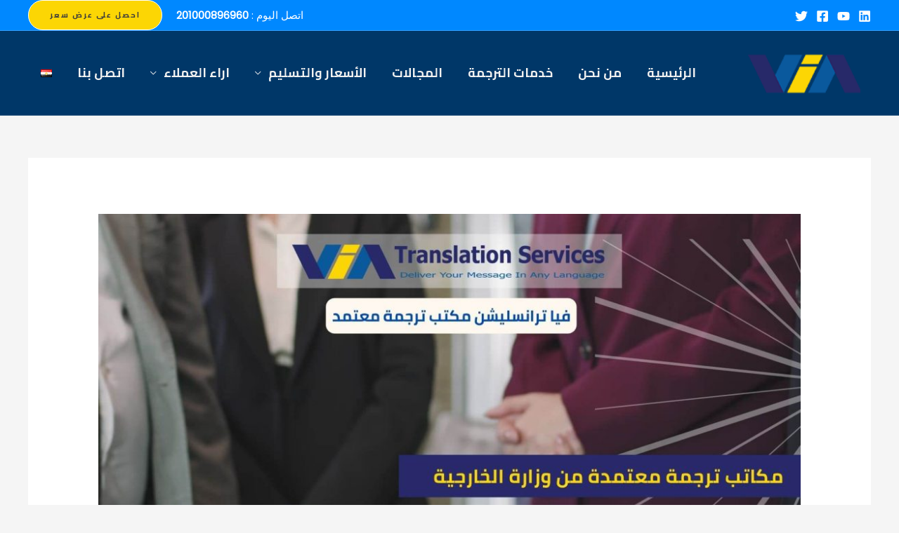

--- FILE ---
content_type: text/html; charset=UTF-8
request_url: https://viatranslation.com/%D9%85%D9%83%D8%A7%D8%AA%D8%A8-%D8%AA%D8%B1%D8%AC%D9%85%D8%A9-%D9%85%D8%B9%D8%AA%D9%85%D8%AF%D8%A9-%D9%85%D9%86-%D9%88%D8%B2%D8%A7%D8%B1%D8%A9-%D8%A7%D9%84%D8%AE%D8%A7%D8%B1%D8%AC%D9%8A%D8%A9/
body_size: 30965
content:
<!DOCTYPE html>
<html dir="rtl" lang="ar" prefix="og: https://ogp.me/ns#">
<head>
<meta charset="UTF-8">
<meta name="viewport" content="width=device-width, initial-scale=1">
	<link rel="profile" href="https://gmpg.org/xfn/11"> 
	<style>
#wpadminbar #wp-admin-bar-wccp_free_top_button .ab-icon:before {
	content: "\f160";
	color: #02CA02;
	top: 3px;
}
#wpadminbar #wp-admin-bar-wccp_free_top_button .ab-icon {
	transform: rotate(45deg);
}
</style>
	<style>img:is([sizes="auto" i], [sizes^="auto," i]) { contain-intrinsic-size: 3000px 1500px }</style>
	
<!-- تحسين مُحركات البحث بواسطة رانك ماث برو (Rank Math PRO)-  https://s.rankmath.com/home -->
<title>مكاتب ترجمة معتمدة من وزارة الخارجية | فيا ترانسليشن مكتب</title>
<meta name="description" content="شركة فيا ترانسليشن من أكبر مكاتب الترجمة المعتمدة من وزارة الخارجية والشركة حاصلة على الاعتماد من جمعية المترجمين واللغويين المصريين تواصل معنا لخدمات الترجمة"/>
<meta name="robots" content="follow, index, max-snippet:-1, max-video-preview:-1, max-image-preview:large"/>
<link rel="canonical" href="https://viatranslation.com/%d9%85%d9%83%d8%a7%d8%aa%d8%a8-%d8%aa%d8%b1%d8%ac%d9%85%d8%a9-%d9%85%d8%b9%d8%aa%d9%85%d8%af%d8%a9-%d9%85%d9%86-%d9%88%d8%b2%d8%a7%d8%b1%d8%a9-%d8%a7%d9%84%d8%ae%d8%a7%d8%b1%d8%ac%d9%8a%d8%a9/" />
<meta property="og:locale" content="ar_AR" />
<meta property="og:type" content="article" />
<meta property="og:title" content="مكاتب ترجمة معتمدة من وزارة الخارجية | فيا ترانسليشن مكتب" />
<meta property="og:description" content="شركة فيا ترانسليشن من أكبر مكاتب الترجمة المعتمدة من وزارة الخارجية والشركة حاصلة على الاعتماد من جمعية المترجمين واللغويين المصريين تواصل معنا لخدمات الترجمة" />
<meta property="og:url" content="https://viatranslation.com/%d9%85%d9%83%d8%a7%d8%aa%d8%a8-%d8%aa%d8%b1%d8%ac%d9%85%d8%a9-%d9%85%d8%b9%d8%aa%d9%85%d8%af%d8%a9-%d9%85%d9%86-%d9%88%d8%b2%d8%a7%d8%b1%d8%a9-%d8%a7%d9%84%d8%ae%d8%a7%d8%b1%d8%ac%d9%8a%d8%a9/" />
<meta property="og:site_name" content="فيا ترانسليشن مكتب ترجمة معتمد -01005424000" />
<meta property="article:publisher" content="https://www.facebook.com/ViaTranslation/" />
<meta property="article:section" content="خدمات فيا ترانسليشن" />
<meta property="og:updated_time" content="2023-06-10T07:47:13+00:00" />
<meta property="og:image" content="https://viatranslation.com/wp-content/uploads/2023/06/Translation-offices-accredited-by-the-Ministry-of-Foreign-Affairs-1.jpg" />
<meta property="og:image:secure_url" content="https://viatranslation.com/wp-content/uploads/2023/06/Translation-offices-accredited-by-the-Ministry-of-Foreign-Affairs-1.jpg" />
<meta property="og:image:width" content="1920" />
<meta property="og:image:height" content="1080" />
<meta property="og:image:alt" content="مكاتب ترجمة معتمدة من وزارة الخارجية" />
<meta property="og:image:type" content="image/jpeg" />
<meta property="article:published_time" content="2023-06-08T07:46:20+00:00" />
<meta property="article:modified_time" content="2023-06-10T07:47:13+00:00" />
<meta property="og:video" content="https://www.youtube.com/embed/dmBHZ2kM_bM" />
<meta property="video:duration" content="96" />
<meta property="ya:ovs:upload_date" content="2023-06-09" />
<meta property="ya:ovs:allow_embed" content="true" />
<meta name="twitter:card" content="summary_large_image" />
<meta name="twitter:title" content="مكاتب ترجمة معتمدة من وزارة الخارجية | فيا ترانسليشن مكتب" />
<meta name="twitter:description" content="شركة فيا ترانسليشن من أكبر مكاتب الترجمة المعتمدة من وزارة الخارجية والشركة حاصلة على الاعتماد من جمعية المترجمين واللغويين المصريين تواصل معنا لخدمات الترجمة" />
<meta name="twitter:creator" content="@admin" />
<meta name="twitter:image" content="https://viatranslation.com/wp-content/uploads/2023/06/Translation-offices-accredited-by-the-Ministry-of-Foreign-Affairs-1.jpg" />
<meta name="twitter:label1" content="كُتب بواسطة" />
<meta name="twitter:data1" content="ahmed fathy" />
<meta name="twitter:label2" content="مدة القراءة" />
<meta name="twitter:data2" content="3 دقائق" />
<script type="application/ld+json" class="rank-math-schema-pro">{"@context":"https://schema.org","@graph":[{"@type":["Organization","Person"],"@id":"https://viatranslation.com/#person","name":"admin","url":"https://viatranslation.com","sameAs":["https://www.facebook.com/ViaTranslation/"],"email":"info@viatranslation.com","address":{"@type":"PostalAddress","streetAddress":"183 El Tahrir Al Balaqsah Abdeen Cairo Governorate","addressLocality":"cairo","addressRegion":"Abdeen","addressCountry":"EG"},"logo":{"@type":"ImageObject","@id":"https://viatranslation.com/#logo","url":"https://viatranslation.com/wp-content/uploads/2018/01/banner-2.png","contentUrl":"https://viatranslation.com/wp-content/uploads/2018/01/banner-2.png","caption":"admin","inLanguage":"ar","width":"1760","height":"212"},"telephone":"201000896960","image":{"@id":"https://viatranslation.com/#logo"}},{"@type":"WebSite","@id":"https://viatranslation.com/#website","url":"https://viatranslation.com","name":"admin","publisher":{"@id":"https://viatranslation.com/#person"},"inLanguage":"ar"},{"@type":"ImageObject","@id":"https://viatranslation.com/wp-content/uploads/2023/06/Translation-offices-accredited-by-the-Ministry-of-Foreign-Affairs-1.jpg","url":"https://viatranslation.com/wp-content/uploads/2023/06/Translation-offices-accredited-by-the-Ministry-of-Foreign-Affairs-1.jpg","width":"1920","height":"1080","caption":"\u0645\u0643\u0627\u062a\u0628 \u062a\u0631\u062c\u0645\u0629 \u0645\u0639\u062a\u0645\u062f\u0629 \u0645\u0646 \u0648\u0632\u0627\u0631\u0629 \u0627\u0644\u062e\u0627\u0631\u062c\u064a\u0629","inLanguage":"ar"},{"@type":"BreadcrumbList","@id":"https://viatranslation.com/%d9%85%d9%83%d8%a7%d8%aa%d8%a8-%d8%aa%d8%b1%d8%ac%d9%85%d8%a9-%d9%85%d8%b9%d8%aa%d9%85%d8%af%d8%a9-%d9%85%d9%86-%d9%88%d8%b2%d8%a7%d8%b1%d8%a9-%d8%a7%d9%84%d8%ae%d8%a7%d8%b1%d8%ac%d9%8a%d8%a9/#breadcrumb","itemListElement":[{"@type":"ListItem","position":"1","item":{"@id":"https://viatranslation.com","name":"Home"}},{"@type":"ListItem","position":"2","item":{"@id":"https://viatranslation.com/category/%d8%ae%d8%af%d9%85%d8%a7%d8%aa-%d9%81%d9%8a%d8%a7-%d8%aa%d8%b1%d8%a7%d9%86%d8%b3%d9%84%d9%8a%d8%b4%d9%86/","name":"\u062e\u062f\u0645\u0627\u062a \u0641\u064a\u0627 \u062a\u0631\u0627\u0646\u0633\u0644\u064a\u0634\u0646"}},{"@type":"ListItem","position":"3","item":{"@id":"https://viatranslation.com/%d9%85%d9%83%d8%a7%d8%aa%d8%a8-%d8%aa%d8%b1%d8%ac%d9%85%d8%a9-%d9%85%d8%b9%d8%aa%d9%85%d8%af%d8%a9-%d9%85%d9%86-%d9%88%d8%b2%d8%a7%d8%b1%d8%a9-%d8%a7%d9%84%d8%ae%d8%a7%d8%b1%d8%ac%d9%8a%d8%a9/","name":"\u0645\u0643\u0627\u062a\u0628 \u062a\u0631\u062c\u0645\u0629 \u0645\u0639\u062a\u0645\u062f\u0629 \u0645\u0646 \u0648\u0632\u0627\u0631\u0629 \u0627\u0644\u062e\u0627\u0631\u062c\u064a\u0629"}}]},{"@type":"WebPage","@id":"https://viatranslation.com/%d9%85%d9%83%d8%a7%d8%aa%d8%a8-%d8%aa%d8%b1%d8%ac%d9%85%d8%a9-%d9%85%d8%b9%d8%aa%d9%85%d8%af%d8%a9-%d9%85%d9%86-%d9%88%d8%b2%d8%a7%d8%b1%d8%a9-%d8%a7%d9%84%d8%ae%d8%a7%d8%b1%d8%ac%d9%8a%d8%a9/#webpage","url":"https://viatranslation.com/%d9%85%d9%83%d8%a7%d8%aa%d8%a8-%d8%aa%d8%b1%d8%ac%d9%85%d8%a9-%d9%85%d8%b9%d8%aa%d9%85%d8%af%d8%a9-%d9%85%d9%86-%d9%88%d8%b2%d8%a7%d8%b1%d8%a9-%d8%a7%d9%84%d8%ae%d8%a7%d8%b1%d8%ac%d9%8a%d8%a9/","name":"\u0645\u0643\u0627\u062a\u0628 \u062a\u0631\u062c\u0645\u0629 \u0645\u0639\u062a\u0645\u062f\u0629 \u0645\u0646 \u0648\u0632\u0627\u0631\u0629 \u0627\u0644\u062e\u0627\u0631\u062c\u064a\u0629 | \u0641\u064a\u0627 \u062a\u0631\u0627\u0646\u0633\u0644\u064a\u0634\u0646 \u0645\u0643\u062a\u0628","datePublished":"2023-06-08T07:46:20+00:00","dateModified":"2023-06-10T07:47:13+00:00","isPartOf":{"@id":"https://viatranslation.com/#website"},"primaryImageOfPage":{"@id":"https://viatranslation.com/wp-content/uploads/2023/06/Translation-offices-accredited-by-the-Ministry-of-Foreign-Affairs-1.jpg"},"inLanguage":"ar","breadcrumb":{"@id":"https://viatranslation.com/%d9%85%d9%83%d8%a7%d8%aa%d8%a8-%d8%aa%d8%b1%d8%ac%d9%85%d8%a9-%d9%85%d8%b9%d8%aa%d9%85%d8%af%d8%a9-%d9%85%d9%86-%d9%88%d8%b2%d8%a7%d8%b1%d8%a9-%d8%a7%d9%84%d8%ae%d8%a7%d8%b1%d8%ac%d9%8a%d8%a9/#breadcrumb"}},{"@type":"Person","@id":"https://viatranslation.com/author/adminsite/","name":"ahmed fathy","url":"https://viatranslation.com/author/adminsite/","image":{"@type":"ImageObject","@id":"https://secure.gravatar.com/avatar/fdee41df4e917f194cc2bfa1183f342217403abef5145b621bec7d7cfba92194?s=96&amp;d=mm&amp;r=g","url":"https://secure.gravatar.com/avatar/fdee41df4e917f194cc2bfa1183f342217403abef5145b621bec7d7cfba92194?s=96&amp;d=mm&amp;r=g","caption":"ahmed fathy","inLanguage":"ar"},"sameAs":["https://twitter.com/admin"]},{"headline":"\u0645\u0643\u0627\u062a\u0628 \u062a\u0631\u062c\u0645\u0629 \u0645\u0639\u062a\u0645\u062f\u0629 \u0645\u0646 \u0648\u0632\u0627\u0631\u0629 \u0627\u0644\u062e\u0627\u0631\u062c\u064a\u0629 | \u0641\u064a\u0627 \u062a\u0631\u0627\u0646\u0633\u0644\u064a\u0634\u0646 \u0645\u0643\u062a\u0628","description":"\u0634\u0631\u0643\u0629 \u0641\u064a\u0627 \u062a\u0631\u0627\u0646\u0633\u0644\u064a\u0634\u0646 \u0645\u0646 \u0623\u0643\u0628\u0631 \u0645\u0643\u0627\u062a\u0628 \u0627\u0644\u062a\u0631\u062c\u0645\u0629 \u0627\u0644\u0645\u0639\u062a\u0645\u062f\u0629 \u0645\u0646 \u0648\u0632\u0627\u0631\u0629 \u0627\u0644\u062e\u0627\u0631\u062c\u064a\u0629 \u0648\u0627\u0644\u0634\u0631\u0643\u0629 \u062d\u0627\u0635\u0644\u0629 \u0639\u0644\u0649 \u0627\u0644\u0627\u0639\u062a\u0645\u0627\u062f \u0645\u0646 \u062c\u0645\u0639\u064a\u0629 \u0627\u0644\u0645\u062a\u0631\u062c\u0645\u064a\u0646 \u0648\u0627\u0644\u0644\u063a\u0648\u064a\u064a\u0646 \u0627\u0644\u0645\u0635\u0631\u064a\u064a\u0646 \u062a\u0648\u0627\u0635\u0644 \u0645\u0639\u0646\u0627 \u0644\u062e\u062f\u0645\u0627\u062a \u0627\u0644\u062a\u0631\u062c\u0645\u0629","datePublished":"2023-06-08T07:46:20+00:00","dateModified":"2023-06-10T07:47:13+00:00","image":{"@id":"https://viatranslation.com/wp-content/uploads/2023/06/Translation-offices-accredited-by-the-Ministry-of-Foreign-Affairs-1.jpg"},"author":{"@id":"https://viatranslation.com/author/adminsite/","name":"ahmed fathy"},"@type":"BlogPosting","name":"\u0645\u0643\u0627\u062a\u0628 \u062a\u0631\u062c\u0645\u0629 \u0645\u0639\u062a\u0645\u062f\u0629 \u0645\u0646 \u0648\u0632\u0627\u0631\u0629 \u0627\u0644\u062e\u0627\u0631\u062c\u064a\u0629 | \u0641\u064a\u0627 \u062a\u0631\u0627\u0646\u0633\u0644\u064a\u0634\u0646 \u0645\u0643\u062a\u0628","articleSection":"\u062e\u062f\u0645\u0627\u062a \u0641\u064a\u0627 \u062a\u0631\u0627\u0646\u0633\u0644\u064a\u0634\u0646","subjectOf":[{"@type":"FAQPage","name":"\u0645\u0643\u0627\u062a\u0628 \u062a\u0631\u062c\u0645\u0629 \u0645\u0639\u062a\u0645\u062f\u0629 \u0645\u0646 \u0648\u0632\u0627\u0631\u0629 \u0627\u0644\u062e\u0627\u0631\u062c\u064a\u0629 | \u0641\u064a\u0627 \u062a\u0631\u0627\u0646\u0633\u0644\u064a\u0634\u0646 \u0645\u0643\u062a\u0628","url":"https://viatranslation.com/%d9%85%d9%83%d8%a7%d8%aa%d8%a8-%d8%aa%d8%b1%d8%ac%d9%85%d8%a9-%d9%85%d8%b9%d8%aa%d9%85%d8%af%d8%a9-%d9%85%d9%86-%d9%88%d8%b2%d8%a7%d8%b1%d8%a9-%d8%a7%d9%84%d8%ae%d8%a7%d8%b1%d8%ac%d9%8a%d8%a9/","datePublished":"2023-06-08T07:46:20+00:00","dateModified":"2023-06-10T07:47:13+00:00","mainEntity":[{"@type":"Question","name":"\u0645\u0627 \u0647\u064a \u0634\u0631\u0643\u0629 \u0641\u064a\u0627 \u062a\u0631\u0627\u0646\u0633\u0644\u064a\u0634\u0646 \u0644\u0644\u062a\u0631\u062c\u0645\u0629 \u0627\u0644\u0645\u0639\u062a\u0645\u062f\u0629\u061f","acceptedAnswer":{"@type":"Answer","text":"\u0634\u0631\u0643\u0629 \u0641\u064a\u0627 \u062a\u0631\u0627\u0646\u0633\u0644\u064a\u0634\u0646 \u0647\u064a \u0634\u0631\u0643\u0629 \u062a\u0631\u062c\u0645\u0629 \u0645\u0639\u062a\u0645\u062f\u0629 \u0648 \u0645\u062a\u062e\u0635\u0635\u0629 \u0644\u062a\u0631\u062c\u0645\u0629 \u062c\u0645\u064a\u0639 \u0627\u0644\u0623\u0648\u0631\u0627\u0642 \u0648\u0627\u0644\u0645\u0633\u062a\u0646\u062f\u0627\u062a \u0627\u0644\u0631\u0633\u0645\u064a\u0629 \u0648\u063a\u064a\u0631 \u0627\u0644\u0631\u0633\u0645\u064a\u0629 \u0628\u062c\u0648\u062f\u0629 \u0639\u0627\u0644\u064a\u0629 \u0648\u0646\u0642\u0648\u0645 \u0628\u0627\u0644\u062a\u0631\u062c\u0645\u0629 \u0639\u0644\u064a \u0623\u064a\u062f\u0649 \u0623\u0633\u0627\u062a\u0630\u0629 \u0627\u0644\u062a\u0631\u062c\u0645\u0629 \u0641\u064a \u062c\u0645\u064a\u0639 \u0627\u0644\u062a\u062e\u0635\u0635\u0627\u062a \u0648\u0647\u064a \u0634\u0631\u0643\u0629 \u062a\u0631\u062c\u0645\u0629 \u0639\u0627\u0644\u0645\u064a\u0629 \u0641\u064a \u0645\u0635\u0631 \u0648\u062c\u0645\u064a\u0639 \u0627\u0646\u062d\u0627\u0621 \u0627\u0644\u0639\u0627\u0644\u0645."}},{"@type":"Question","name":"\u0644\u0645\u0627\u0630\u0627 \u0641\u064a\u0627 \u062a\u0631\u0627\u0646\u0633\u0644\u064a\u0634\u0646 \u0623\u0641\u0636\u0644 \u0645\u0643\u062a\u0628 \u062a\u0631\u062c\u0645\u0629 \u0645\u0639\u062a\u0645\u062f\u061f","acceptedAnswer":{"@type":"Answer","text":"\u0644\u0623\u0646\u0647 \u064a\u062a\u0645\u064a\u0632 \u0628\u0627\u0644\u0643\u0641\u0627\u0621\u0629 \u0648\u0627\u0644\u062f\u0642\u0629\u060c \u0648\u062e\u0644\u0648\u0647\u0627 \u0645\u0646 \u0623\u064a \u062e\u0637\u0623 \u0644\u0627\u0646\u0647\u0627 \u062a\u0645\u0631 \u0628\u0645\u0631\u0627\u062d\u0644 \u0639\u062f\u0647 \u0642\u0628\u0644 \u0627\u0644\u062a\u0633\u0644\u064a\u0645 \u0645\u0646\u0647\u0627 \u0627\u0644\u062a\u062f\u0642\u064a\u0642 \u0627\u0644\u0644\u063a\u0648\u064a \u0644\u0636\u0645\u0627\u0646 \u062e\u0644\u0648\u0647\u0627 \u0645\u0646 \u0623\u064a \u062e\u0637\u0623 \u0644\u063a\u0648\u064a \u0623\u0648 \u0646\u062d\u0648\u064a \u0648\u064a\u0643\u0648\u0646 \u0645\u0637\u0627\u0628\u0642 \u0644\u0644\u0623\u0635\u0644 \u0648\u0623\u064a\u0636\u064b\u0627 \u064a\u0636\u0645\u0646 \u0644\u0643 \u0642\u0628\u0648\u0644 \u0623\u0648\u0631\u0627\u0642\u0643 \u0648\u0645\u0633\u062a\u0646\u062f\u0627\u062a\u0643 \u0641\u064a \u0627\u0644\u062c\u0647\u0627\u062a \u0627\u0644\u0631\u0633\u0645\u064a\u0629 ."}},{"@type":"Question","name":"\u0647\u0644 \u0641\u064a\u0627 \u062a\u0631\u0627\u0646\u0633\u0644\u064a\u0634\u0646 \u0645\u0639\u062a\u0645\u062f \u0644\u062f\u0649 \u062c\u0645\u064a\u0639 \u0627\u0644\u0633\u0641\u0627\u0631\u0627\u062a \u0648\u0627\u0644\u0647\u064a\u0626\u0627\u062a\u061f","acceptedAnswer":{"@type":"Answer","text":"\u0646\u0639\u0645 \u0645\u0639\u062a\u0645\u062f \u0645\u0646 \u062c\u0645\u064a\u0639 \u0627\u0644\u0633\u0641\u0627\u0631\u0627\u062a \u0648\u0627\u0644\u0647\u064a\u0626\u0627\u062a \u0627\u0644\u062d\u0643\u0648\u0645\u064a\u0629 \u0627\u0644\u0639\u0631\u0628\u064a\u0629 \u0648\u0627\u0644\u0623\u062c\u0646\u0628\u064a\u0629 \u0648\u064a\u0636\u0645\u0646 \u0644\u0643 \u0623\u0646 \u062c\u0645\u064a\u0639 \u062a\u0631\u062c\u0645\u062a\u0643 \u0633\u062a\u0643\u0648\u0646 \u0645\u0639\u062a\u0645\u062f\u0629 \u0648\u0645\u0642\u0628\u0648\u0644\u0629 \u0644\u062f\u064a \u062c\u0645\u064a\u0639 \u0627\u0644\u0633\u0641\u0627\u0631\u0627\u062a \u0648\u0627\u0644\u0647\u064a\u0626\u0627\u062a \u0627\u0644\u062d\u0643\u0648\u0645\u064a\u0629 ."}},{"@type":"Question","name":"\u0647\u0644 \u062a\u0642\u0648\u0645\u0648\u0646 \u0628\u0627\u0644\u0627\u0646\u062a\u0647\u0627\u0621 \u0645\u0646 \u0627\u0644\u062a\u0631\u062c\u0645\u0629 \u0641\u064a \u0646\u0641\u0633 \u0627\u0644\u064a\u0648\u0645\u061f","acceptedAnswer":{"@type":"Answer","text":"\u0646\u0639\u0645 \u0646\u0642\u0648\u0645 \u0628\u0627\u0644\u0627\u0646\u062a\u0647\u0627\u0621 \u0645\u0646 \u0627\u0644\u062a\u0631\u062c\u0645\u0629 \u0641\u064a \u0646\u0641\u0633 \u0627\u0644\u064a\u0648\u0645 \u0644\u0627\u0646 \u0644\u062f\u064a\u0646\u0627 \u0641\u0631\u064a\u0642 \u0645\u0646 \u0627\u0644\u0645\u062a\u0631\u062c\u0645\u064a\u0646 \u0645\u062f\u0631\u0628 \u0648 \u0642\u0627\u062f\u0631 \u0639\u0644\u064a \u0627\u0646\u0647\u0627\u0621 \u0623\u064a \u0639\u0645\u0644 \u0641\u064a \u0623\u064a \u0648\u0642\u062a \u0641\u064a\u0639\u0645\u0644 \u062a\u062d\u062a \u0623\u064a \u0636\u063a\u0637 \u0645\u0639 \u0627\u0644\u062c\u0648\u062f\u0629 \u0641\u064a \u0627\u0644\u0639\u0645\u0644."}},{"@type":"Question","name":"\u0645\u0627 \u0623\u0633\u0639\u0627\u0631 \u062a\u0631\u062c\u0645\u0629 \u0627\u0644\u0644\u063a\u0627\u062a \u0641\u064a \u0641\u064a\u0627 \u062a\u0631\u0627\u0646\u0633\u0644\u064a\u0634\u0646 \u0644\u0644\u062a\u0631\u062c\u0645\u0629\u061f","acceptedAnswer":{"@type":"Answer","text":"\u064a\u0642\u062f\u0645 \u0644\u0643 \u0645\u0643\u062a\u0628 \u0641\u064a\u0627 \u062a\u0631\u0627\u0646\u0633\u0644\u064a\u0634\u0646 \u0623\u0641\u0636\u0644 \u0627\u0644\u0623\u0633\u0639\u0627\u0631 \u0641\u064a \u0645\u0635\u0631 \u0648\u062c\u0645\u064a\u0639 \u0627\u0644\u062f\u0648\u0644 \u0627\u0644\u0639\u0631\u0628\u064a\u0629 \u0641\u0623\u0633\u0639\u0627\u0631\u0646\u0627 \u0644\u0627\u062a\u0642\u0628\u0644 \u0627\u0644\u0645\u0646\u0627\u0641\u0633\u0629 \u062f\u0648\u0646 \u0627\u0644\u0645\u0633\u0627\u0633 \u0628\u0627\u0644\u062c\u0648\u062f\u0629\u061b \u0645\u0639 \u0627\u0644\u0627\u0644\u062a\u0632\u0627\u0645 \u0628\u0627\u0644\u062c\u0648\u062f\u0629 \u0648\u0645\u0648\u0639\u062f \u0627\u0644\u062a\u0633\u0644\u064a\u0645. \u0641\u0644\u0627 \u062d\u0627\u062c\u0629 \u0644\u0625\u0646\u0641\u0627\u0642 \u0623\u0645\u0648\u0627\u0644\u064b\u0627 \u0643\u062b\u064a\u0631\u0629 \u0639\u0644\u0649 \u0627\u0644\u062a\u0631\u062c\u0645\u0629 \u0628\u0639\u062f \u0627\u0644\u0622\u0646."}}]}],"@id":"https://viatranslation.com/%d9%85%d9%83%d8%a7%d8%aa%d8%a8-%d8%aa%d8%b1%d8%ac%d9%85%d8%a9-%d9%85%d8%b9%d8%aa%d9%85%d8%af%d8%a9-%d9%85%d9%86-%d9%88%d8%b2%d8%a7%d8%b1%d8%a9-%d8%a7%d9%84%d8%ae%d8%a7%d8%b1%d8%ac%d9%8a%d8%a9/#schema-35843","isPartOf":{"@id":"https://viatranslation.com/%d9%85%d9%83%d8%a7%d8%aa%d8%a8-%d8%aa%d8%b1%d8%ac%d9%85%d8%a9-%d9%85%d8%b9%d8%aa%d9%85%d8%af%d8%a9-%d9%85%d9%86-%d9%88%d8%b2%d8%a7%d8%b1%d8%a9-%d8%a7%d9%84%d8%ae%d8%a7%d8%b1%d8%ac%d9%8a%d8%a9/#webpage"},"publisher":{"@id":"https://viatranslation.com/#person"},"inLanguage":"ar","mainEntityOfPage":{"@id":"https://viatranslation.com/%d9%85%d9%83%d8%a7%d8%aa%d8%a8-%d8%aa%d8%b1%d8%ac%d9%85%d8%a9-%d9%85%d8%b9%d8%aa%d9%85%d8%af%d8%a9-%d9%85%d9%86-%d9%88%d8%b2%d8%a7%d8%b1%d8%a9-%d8%a7%d9%84%d8%ae%d8%a7%d8%b1%d8%ac%d9%8a%d8%a9/#webpage"}},{"@type":"VideoObject","name":"\u0645\u0643\u0627\u062a\u0628 \u062a\u0631\u062c\u0645\u0629 \u0645\u0639\u062a\u0645\u062f\u0629 \u0645\u0646 \u0648\u0632\u0627\u0631\u0629 \u0627\u0644\u062e\u0627\u0631\u062c\u064a\u0629","description":"\u0634\u0631\u0643\u0629 \u0641\u064a\u0627 \u062a\u0631\u0627\u0646\u0633\u0644\u064a\u0634\u0646 \u0645\u0646 \u0623\u0643\u0628\u0631 \u0645\u0643\u0627\u062a\u0628 \u0627\u0644\u062a\u0631\u062c\u0645\u0629 \u0627\u0644\u0645\u0639\u062a\u0645\u062f\u0629 \u0645\u0646 \u0648\u0632\u0627\u0631\u0629 \u0627\u0644\u062e\u0627\u0631\u062c\u064a\u0629 \u0648\u0627\u0644\u0634\u0631\u0643\u0629 \u062d\u0627\u0635\u0644\u0629 \u0639\u0644\u0649 \u0627\u0644\u0627\u0639\u062a\u0645\u0627\u062f \u0645\u0646 \u062c\u0645\u0639\u064a\u0629 \u0627\u0644\u0645\u062a\u0631\u062c\u0645\u064a\u0646 \u0648\u0627\u0644\u0644\u063a\u0648\u064a\u064a\u0646 \u0627\u0644\u0645\u0635\u0631\u064a\u064a\u0646\u060c \u064a\u0642\u0639 \u0627\u0644\u0645\u0642\u0631 \u0627\u0644\u0631\u0626\u064a\u0633\u064a \u0644\u0647\u0627 \u062f...","uploadDate":"2023-06-09","thumbnailUrl":"https://viatranslation.com/wp-content/uploads/2023/06/d985d983d8a7d8aad8a8-1-1.jpg","embedUrl":"https://www.youtube.com/embed/dmBHZ2kM_bM","duration":"PT1M36S","width":"1280","height":"720","isFamilyFriendly":"True","@id":"https://viatranslation.com/%d9%85%d9%83%d8%a7%d8%aa%d8%a8-%d8%aa%d8%b1%d8%ac%d9%85%d8%a9-%d9%85%d8%b9%d8%aa%d9%85%d8%af%d8%a9-%d9%85%d9%86-%d9%88%d8%b2%d8%a7%d8%b1%d8%a9-%d8%a7%d9%84%d8%ae%d8%a7%d8%b1%d8%ac%d9%8a%d8%a9/#schema-35844","isPartOf":{"@id":"https://viatranslation.com/%d9%85%d9%83%d8%a7%d8%aa%d8%a8-%d8%aa%d8%b1%d8%ac%d9%85%d8%a9-%d9%85%d8%b9%d8%aa%d9%85%d8%af%d8%a9-%d9%85%d9%86-%d9%88%d8%b2%d8%a7%d8%b1%d8%a9-%d8%a7%d9%84%d8%ae%d8%a7%d8%b1%d8%ac%d9%8a%d8%a9/#webpage"},"publisher":{"@id":"https://viatranslation.com/#person"},"inLanguage":"ar","mainEntityOfPage":{"@id":"https://viatranslation.com/%d9%85%d9%83%d8%a7%d8%aa%d8%a8-%d8%aa%d8%b1%d8%ac%d9%85%d8%a9-%d9%85%d8%b9%d8%aa%d9%85%d8%af%d8%a9-%d9%85%d9%86-%d9%88%d8%b2%d8%a7%d8%b1%d8%a9-%d8%a7%d9%84%d8%ae%d8%a7%d8%b1%d8%ac%d9%8a%d8%a9/#webpage"}}]}</script>
<!-- /إضافة تحسين محركات البحث لووردبريس Rank Math -->

<link rel='dns-prefetch' href='//fonts.googleapis.com' />
<link rel="alternate" type="application/rss+xml" title="فيا ترانسليشن مكتب ترجمة معتمد -01005424000 &laquo; الخلاصة" href="https://viatranslation.com/feed/" />
<script>
window._wpemojiSettings = {"baseUrl":"https:\/\/s.w.org\/images\/core\/emoji\/16.0.1\/72x72\/","ext":".png","svgUrl":"https:\/\/s.w.org\/images\/core\/emoji\/16.0.1\/svg\/","svgExt":".svg","source":{"concatemoji":"https:\/\/viatranslation.com\/wp-includes\/js\/wp-emoji-release.min.js?ver=6.8.3"}};
/*! This file is auto-generated */
!function(s,n){var o,i,e;function c(e){try{var t={supportTests:e,timestamp:(new Date).valueOf()};sessionStorage.setItem(o,JSON.stringify(t))}catch(e){}}function p(e,t,n){e.clearRect(0,0,e.canvas.width,e.canvas.height),e.fillText(t,0,0);var t=new Uint32Array(e.getImageData(0,0,e.canvas.width,e.canvas.height).data),a=(e.clearRect(0,0,e.canvas.width,e.canvas.height),e.fillText(n,0,0),new Uint32Array(e.getImageData(0,0,e.canvas.width,e.canvas.height).data));return t.every(function(e,t){return e===a[t]})}function u(e,t){e.clearRect(0,0,e.canvas.width,e.canvas.height),e.fillText(t,0,0);for(var n=e.getImageData(16,16,1,1),a=0;a<n.data.length;a++)if(0!==n.data[a])return!1;return!0}function f(e,t,n,a){switch(t){case"flag":return n(e,"\ud83c\udff3\ufe0f\u200d\u26a7\ufe0f","\ud83c\udff3\ufe0f\u200b\u26a7\ufe0f")?!1:!n(e,"\ud83c\udde8\ud83c\uddf6","\ud83c\udde8\u200b\ud83c\uddf6")&&!n(e,"\ud83c\udff4\udb40\udc67\udb40\udc62\udb40\udc65\udb40\udc6e\udb40\udc67\udb40\udc7f","\ud83c\udff4\u200b\udb40\udc67\u200b\udb40\udc62\u200b\udb40\udc65\u200b\udb40\udc6e\u200b\udb40\udc67\u200b\udb40\udc7f");case"emoji":return!a(e,"\ud83e\udedf")}return!1}function g(e,t,n,a){var r="undefined"!=typeof WorkerGlobalScope&&self instanceof WorkerGlobalScope?new OffscreenCanvas(300,150):s.createElement("canvas"),o=r.getContext("2d",{willReadFrequently:!0}),i=(o.textBaseline="top",o.font="600 32px Arial",{});return e.forEach(function(e){i[e]=t(o,e,n,a)}),i}function t(e){var t=s.createElement("script");t.src=e,t.defer=!0,s.head.appendChild(t)}"undefined"!=typeof Promise&&(o="wpEmojiSettingsSupports",i=["flag","emoji"],n.supports={everything:!0,everythingExceptFlag:!0},e=new Promise(function(e){s.addEventListener("DOMContentLoaded",e,{once:!0})}),new Promise(function(t){var n=function(){try{var e=JSON.parse(sessionStorage.getItem(o));if("object"==typeof e&&"number"==typeof e.timestamp&&(new Date).valueOf()<e.timestamp+604800&&"object"==typeof e.supportTests)return e.supportTests}catch(e){}return null}();if(!n){if("undefined"!=typeof Worker&&"undefined"!=typeof OffscreenCanvas&&"undefined"!=typeof URL&&URL.createObjectURL&&"undefined"!=typeof Blob)try{var e="postMessage("+g.toString()+"("+[JSON.stringify(i),f.toString(),p.toString(),u.toString()].join(",")+"));",a=new Blob([e],{type:"text/javascript"}),r=new Worker(URL.createObjectURL(a),{name:"wpTestEmojiSupports"});return void(r.onmessage=function(e){c(n=e.data),r.terminate(),t(n)})}catch(e){}c(n=g(i,f,p,u))}t(n)}).then(function(e){for(var t in e)n.supports[t]=e[t],n.supports.everything=n.supports.everything&&n.supports[t],"flag"!==t&&(n.supports.everythingExceptFlag=n.supports.everythingExceptFlag&&n.supports[t]);n.supports.everythingExceptFlag=n.supports.everythingExceptFlag&&!n.supports.flag,n.DOMReady=!1,n.readyCallback=function(){n.DOMReady=!0}}).then(function(){return e}).then(function(){var e;n.supports.everything||(n.readyCallback(),(e=n.source||{}).concatemoji?t(e.concatemoji):e.wpemoji&&e.twemoji&&(t(e.twemoji),t(e.wpemoji)))}))}((window,document),window._wpemojiSettings);
</script>
<link rel='stylesheet' id='astra-theme-css-rtl-css' href='https://viatranslation.com/wp-content/themes/astra/assets/css/minified/frontend.min-rtl.css?ver=4.12.0' media='all' />
<style id='astra-theme-css-inline-css'>
.ast-no-sidebar .entry-content .alignfull {margin-left: calc( -50vw + 50%);margin-right: calc( -50vw + 50%);max-width: 100vw;width: 100vw;}.ast-no-sidebar .entry-content .alignwide {margin-left: calc(-41vw + 50%);margin-right: calc(-41vw + 50%);max-width: unset;width: unset;}.ast-no-sidebar .entry-content .alignfull .alignfull,.ast-no-sidebar .entry-content .alignfull .alignwide,.ast-no-sidebar .entry-content .alignwide .alignfull,.ast-no-sidebar .entry-content .alignwide .alignwide,.ast-no-sidebar .entry-content .wp-block-column .alignfull,.ast-no-sidebar .entry-content .wp-block-column .alignwide{width: 100%;margin-left: auto;margin-right: auto;}.wp-block-gallery,.blocks-gallery-grid {margin: 0;}.wp-block-separator {max-width: 100px;}.wp-block-separator.is-style-wide,.wp-block-separator.is-style-dots {max-width: none;}.entry-content .has-2-columns .wp-block-column:first-child {padding-right: 10px;}.entry-content .has-2-columns .wp-block-column:last-child {padding-left: 10px;}@media (max-width: 782px) {.entry-content .wp-block-columns .wp-block-column {flex-basis: 100%;}.entry-content .has-2-columns .wp-block-column:first-child {padding-right: 0;}.entry-content .has-2-columns .wp-block-column:last-child {padding-left: 0;}}body .entry-content .wp-block-latest-posts {margin-left: 0;}body .entry-content .wp-block-latest-posts li {list-style: none;}.ast-no-sidebar .ast-container .entry-content .wp-block-latest-posts {margin-left: 0;}.ast-header-break-point .entry-content .alignwide {margin-left: auto;margin-right: auto;}.entry-content .blocks-gallery-item img {margin-bottom: auto;}.wp-block-pullquote {border-top: 4px solid #555d66;border-bottom: 4px solid #555d66;color: #40464d;}:root{--ast-post-nav-space:0;--ast-container-default-xlg-padding:6.67em;--ast-container-default-lg-padding:5.67em;--ast-container-default-slg-padding:4.34em;--ast-container-default-md-padding:3.34em;--ast-container-default-sm-padding:6.67em;--ast-container-default-xs-padding:2.4em;--ast-container-default-xxs-padding:1.4em;--ast-code-block-background:#EEEEEE;--ast-comment-inputs-background:#FAFAFA;--ast-normal-container-width:1200px;--ast-narrow-container-width:750px;--ast-blog-title-font-weight:normal;--ast-blog-meta-weight:inherit;--ast-global-color-primary:var(--ast-global-color-5);--ast-global-color-secondary:var(--ast-global-color-4);--ast-global-color-alternate-background:var(--ast-global-color-7);--ast-global-color-subtle-background:var(--ast-global-color-6);--ast-bg-style-guide:var( --ast-global-color-secondary,--ast-global-color-5 );--ast-shadow-style-guide:0px 0px 4px 0 #00000057;--ast-global-dark-bg-style:#fff;--ast-global-dark-lfs:#fbfbfb;--ast-widget-bg-color:#fafafa;--ast-wc-container-head-bg-color:#fbfbfb;--ast-title-layout-bg:#eeeeee;--ast-search-border-color:#e7e7e7;--ast-lifter-hover-bg:#e6e6e6;--ast-gallery-block-color:#000;--srfm-color-input-label:var(--ast-global-color-2);}html{font-size:93.75%;}a,.page-title{color:#ba9a6c;}a:hover,a:focus{color:#363772;}body,button,input,select,textarea,.ast-button,.ast-custom-button{font-family:'Poppins',sans-serif;font-weight:400;font-size:15px;font-size:1rem;}blockquote{color:#161b44;}p,.entry-content p{margin-bottom:0em;}h1,h2,h3,h4,h5,h6,.entry-content :where(h1,h2,h3,h4,h5,h6),.site-title,.site-title a{font-family:'DM Serif Display',serif;font-weight:400;}.ast-site-identity .site-title a{color:var(--ast-global-color-2);}.site-title{font-size:35px;font-size:2.3333333333333rem;display:none;}header .custom-logo-link img{max-width:160px;width:160px;}.astra-logo-svg{width:160px;}.site-header .site-description{font-size:15px;font-size:1rem;display:none;}.entry-title{font-size:30px;font-size:2rem;}.archive .ast-article-post .ast-article-inner,.blog .ast-article-post .ast-article-inner,.archive .ast-article-post .ast-article-inner:hover,.blog .ast-article-post .ast-article-inner:hover{overflow:hidden;}h1,.entry-content :where(h1){font-size:65px;font-size:4.3333333333333rem;font-family:'DM Serif Display',serif;line-height:1.4em;}h2,.entry-content :where(h2){font-size:50px;font-size:3.3333333333333rem;font-family:'DM Serif Display',serif;line-height:1.3em;}h3,.entry-content :where(h3){font-size:30px;font-size:2rem;font-family:'DM Serif Display',serif;line-height:1.3em;}h4,.entry-content :where(h4){font-size:24px;font-size:1.6rem;line-height:1.2em;font-family:'DM Serif Display',serif;}h5,.entry-content :where(h5){font-size:18px;font-size:1.2rem;line-height:1.2em;font-family:'DM Serif Display',serif;}h6,.entry-content :where(h6){font-size:16px;font-size:1.0666666666667rem;line-height:1.25em;font-family:'DM Serif Display',serif;}::selection{background-color:#ba9a6c;color:#000000;}body,h1,h2,h3,h4,h5,h6,.entry-title a,.entry-content :where(h1,h2,h3,h4,h5,h6){color:#61668f;}.tagcloud a:hover,.tagcloud a:focus,.tagcloud a.current-item{color:#000000;border-color:#ba9a6c;background-color:#ba9a6c;}input:focus,input[type="text"]:focus,input[type="email"]:focus,input[type="url"]:focus,input[type="password"]:focus,input[type="reset"]:focus,input[type="search"]:focus,textarea:focus{border-color:#ba9a6c;}input[type="radio"]:checked,input[type=reset],input[type="checkbox"]:checked,input[type="checkbox"]:hover:checked,input[type="checkbox"]:focus:checked,input[type=range]::-webkit-slider-thumb{border-color:#ba9a6c;background-color:#ba9a6c;box-shadow:none;}.site-footer a:hover + .post-count,.site-footer a:focus + .post-count{background:#ba9a6c;border-color:#ba9a6c;}.single .nav-links .nav-previous,.single .nav-links .nav-next{color:#ba9a6c;}.entry-meta,.entry-meta *{line-height:1.45;color:#ba9a6c;}.entry-meta a:not(.ast-button):hover,.entry-meta a:not(.ast-button):hover *,.entry-meta a:not(.ast-button):focus,.entry-meta a:not(.ast-button):focus *,.page-links > .page-link,.page-links .page-link:hover,.post-navigation a:hover{color:#363772;}#cat option,.secondary .calendar_wrap thead a,.secondary .calendar_wrap thead a:visited{color:#ba9a6c;}.secondary .calendar_wrap #today,.ast-progress-val span{background:#ba9a6c;}.secondary a:hover + .post-count,.secondary a:focus + .post-count{background:#ba9a6c;border-color:#ba9a6c;}.calendar_wrap #today > a{color:#000000;}.page-links .page-link,.single .post-navigation a{color:#ba9a6c;}.ast-search-menu-icon .search-form button.search-submit{padding:0 4px;}.ast-search-menu-icon form.search-form{padding-right:0;}.ast-search-menu-icon.slide-search input.search-field{width:0;}.ast-header-search .ast-search-menu-icon.ast-dropdown-active .search-form,.ast-header-search .ast-search-menu-icon.ast-dropdown-active .search-field:focus{transition:all 0.2s;}.search-form input.search-field:focus{outline:none;}.widget-title,.widget .wp-block-heading{font-size:21px;font-size:1.4rem;color:#61668f;}.ast-search-menu-icon.slide-search a:focus-visible:focus-visible,.astra-search-icon:focus-visible,#close:focus-visible,a:focus-visible,.ast-menu-toggle:focus-visible,.site .skip-link:focus-visible,.wp-block-loginout input:focus-visible,.wp-block-search.wp-block-search__button-inside .wp-block-search__inside-wrapper,.ast-header-navigation-arrow:focus-visible,.ast-orders-table__row .ast-orders-table__cell:focus-visible,a#ast-apply-coupon:focus-visible,#ast-apply-coupon:focus-visible,#close:focus-visible,.button.search-submit:focus-visible,#search_submit:focus,.normal-search:focus-visible,.ast-header-account-wrap:focus-visible,.astra-cart-drawer-close:focus,.ast-single-variation:focus,.ast-button:focus,.ast-builder-button-wrap:has(.ast-custom-button-link:focus),.ast-builder-button-wrap .ast-custom-button-link:focus{outline-style:dotted;outline-color:inherit;outline-width:thin;}input:focus,input[type="text"]:focus,input[type="email"]:focus,input[type="url"]:focus,input[type="password"]:focus,input[type="reset"]:focus,input[type="search"]:focus,input[type="number"]:focus,textarea:focus,.wp-block-search__input:focus,[data-section="section-header-mobile-trigger"] .ast-button-wrap .ast-mobile-menu-trigger-minimal:focus,.ast-mobile-popup-drawer.active .menu-toggle-close:focus,#ast-scroll-top:focus,#coupon_code:focus,#ast-coupon-code:focus{border-style:dotted;border-color:inherit;border-width:thin;}input{outline:none;}.ast-logo-title-inline .site-logo-img{padding-right:1em;}.site-logo-img img{ transition:all 0.2s linear;}body .ast-oembed-container *{position:absolute;top:0;width:100%;height:100%;right:0;}body .wp-block-embed-pocket-casts .ast-oembed-container *{position:unset;}.ast-single-post-featured-section + article {margin-top: 2em;}.site-content .ast-single-post-featured-section img {width: 100%;overflow: hidden;object-fit: cover;}.site > .ast-single-related-posts-container {margin-top: 0;}@media (min-width: 922px) {.ast-desktop .ast-container--narrow {max-width: var(--ast-narrow-container-width);margin: 0 auto;}}@media (max-width:921.9px){#ast-desktop-header{display:none;}}@media (min-width:922px){#ast-mobile-header{display:none;}}@media( max-width: 420px ) {.single .nav-links .nav-previous,.single .nav-links .nav-next {width: 100%;text-align: center;}}.wp-block-buttons.aligncenter{justify-content:center;}@media (max-width:921px){.ast-theme-transparent-header #primary,.ast-theme-transparent-header #secondary{padding:0;}}@media (max-width:921px){.ast-plain-container.ast-no-sidebar #primary{padding:0;}}.ast-plain-container.ast-no-sidebar #primary{margin-top:0;margin-bottom:0;}@media (min-width:1200px){.ast-separate-container.ast-right-sidebar .entry-content .wp-block-image.alignfull,.ast-separate-container.ast-left-sidebar .entry-content .wp-block-image.alignfull,.ast-separate-container.ast-right-sidebar .entry-content .wp-block-cover.alignfull,.ast-separate-container.ast-left-sidebar .entry-content .wp-block-cover.alignfull{margin-left:-6.67em;margin-right:-6.67em;max-width:unset;width:unset;}.ast-separate-container.ast-right-sidebar .entry-content .wp-block-image.alignwide,.ast-separate-container.ast-left-sidebar .entry-content .wp-block-image.alignwide,.ast-separate-container.ast-right-sidebar .entry-content .wp-block-cover.alignwide,.ast-separate-container.ast-left-sidebar .entry-content .wp-block-cover.alignwide{margin-left:-20px;margin-right:-20px;max-width:unset;width:unset;}}@media (min-width:1200px){.wp-block-group .has-background{padding:20px;}}@media (min-width:1200px){.ast-no-sidebar.ast-separate-container .entry-content .wp-block-group.alignwide,.ast-no-sidebar.ast-separate-container .entry-content .wp-block-cover.alignwide{margin-left:-20px;margin-right:-20px;padding-left:20px;padding-right:20px;}.ast-no-sidebar.ast-separate-container .entry-content .wp-block-cover.alignfull,.ast-no-sidebar.ast-separate-container .entry-content .wp-block-group.alignfull{margin-left:-6.67em;margin-right:-6.67em;padding-left:6.67em;padding-right:6.67em;}}@media (min-width:1200px){.wp-block-cover-image.alignwide .wp-block-cover__inner-container,.wp-block-cover.alignwide .wp-block-cover__inner-container,.wp-block-cover-image.alignfull .wp-block-cover__inner-container,.wp-block-cover.alignfull .wp-block-cover__inner-container{width:100%;}}.wp-block-columns{margin-bottom:unset;}.wp-block-image.size-full{margin:2rem 0;}.wp-block-separator.has-background{padding:0;}.wp-block-gallery{margin-bottom:1.6em;}.wp-block-group{padding-top:4em;padding-bottom:4em;}.wp-block-group__inner-container .wp-block-columns:last-child,.wp-block-group__inner-container :last-child,.wp-block-table table{margin-bottom:0;}.blocks-gallery-grid{width:100%;}.wp-block-navigation-link__content{padding:5px 0;}.wp-block-group .wp-block-group .has-text-align-center,.wp-block-group .wp-block-column .has-text-align-center{max-width:100%;}.has-text-align-center{margin:0 auto;}@media (min-width:1200px){.wp-block-cover__inner-container,.alignwide .wp-block-group__inner-container,.alignfull .wp-block-group__inner-container{max-width:1200px;margin:0 auto;}.wp-block-group.alignnone,.wp-block-group.aligncenter,.wp-block-group.alignleft,.wp-block-group.alignright,.wp-block-group.alignwide,.wp-block-columns.alignwide{margin:2rem 0 1rem 0;}}@media (max-width:1200px){.wp-block-group{padding:3em;}.wp-block-group .wp-block-group{padding:1.5em;}.wp-block-columns,.wp-block-column{margin:1rem 0;}}@media (min-width:921px){.wp-block-columns .wp-block-group{padding:2em;}}@media (max-width:544px){.wp-block-cover-image .wp-block-cover__inner-container,.wp-block-cover .wp-block-cover__inner-container{width:unset;}.wp-block-cover,.wp-block-cover-image{padding:2em 0;}.wp-block-group,.wp-block-cover{padding:2em;}.wp-block-media-text__media img,.wp-block-media-text__media video{width:unset;max-width:100%;}.wp-block-media-text.has-background .wp-block-media-text__content{padding:1em;}}.wp-block-image.aligncenter{margin-left:auto;margin-right:auto;}.wp-block-table.aligncenter{margin-left:auto;margin-right:auto;}@media (min-width:544px){.entry-content .wp-block-media-text.has-media-on-the-right .wp-block-media-text__content{padding:0 8% 0 0;}.entry-content .wp-block-media-text .wp-block-media-text__content{padding:0 0 0 8%;}.ast-plain-container .site-content .entry-content .has-custom-content-position.is-position-bottom-left > *,.ast-plain-container .site-content .entry-content .has-custom-content-position.is-position-bottom-right > *,.ast-plain-container .site-content .entry-content .has-custom-content-position.is-position-top-left > *,.ast-plain-container .site-content .entry-content .has-custom-content-position.is-position-top-right > *,.ast-plain-container .site-content .entry-content .has-custom-content-position.is-position-center-right > *,.ast-plain-container .site-content .entry-content .has-custom-content-position.is-position-center-left > *{margin:0;}}@media (max-width:544px){.entry-content .wp-block-media-text .wp-block-media-text__content{padding:8% 0;}.wp-block-media-text .wp-block-media-text__media img{width:auto;max-width:100%;}}.wp-block-buttons .wp-block-button.is-style-outline .wp-block-button__link.wp-element-button,.ast-outline-button,.wp-block-uagb-buttons-child .uagb-buttons-repeater.ast-outline-button{border-color:#ba9a6c;border-top-width:2px;border-right-width:2px;border-bottom-width:2px;border-left-width:2px;font-family:inherit;font-weight:500;font-size:11px;font-size:0.73333333333333rem;line-height:1em;border-top-left-radius:50px;border-top-right-radius:50px;border-bottom-right-radius:50px;border-bottom-left-radius:50px;}.wp-block-button.is-style-outline .wp-block-button__link:hover,.wp-block-buttons .wp-block-button.is-style-outline .wp-block-button__link:focus,.wp-block-buttons .wp-block-button.is-style-outline > .wp-block-button__link:not(.has-text-color):hover,.wp-block-buttons .wp-block-button.wp-block-button__link.is-style-outline:not(.has-text-color):hover,.ast-outline-button:hover,.ast-outline-button:focus,.wp-block-uagb-buttons-child .uagb-buttons-repeater.ast-outline-button:hover,.wp-block-uagb-buttons-child .uagb-buttons-repeater.ast-outline-button:focus{background-color:#a6804e;}.wp-block-button .wp-block-button__link.wp-element-button.is-style-outline:not(.has-background),.wp-block-button.is-style-outline>.wp-block-button__link.wp-element-button:not(.has-background),.ast-outline-button{background-color:#ba9a6c;}.entry-content[data-ast-blocks-layout] > figure{margin-bottom:1em;}@media (max-width:921px){.ast-left-sidebar #content > .ast-container{display:flex;flex-direction:column-reverse;width:100%;}.ast-separate-container .ast-article-post,.ast-separate-container .ast-article-single{padding:1.5em 2.14em;}.ast-author-box img.avatar{margin:20px 0 0 0;}}@media (min-width:922px){.ast-separate-container.ast-right-sidebar #primary,.ast-separate-container.ast-left-sidebar #primary{border:0;}.search-no-results.ast-separate-container #primary{margin-bottom:4em;}}.wp-block-button .wp-block-button__link{color:#ffffff;}.wp-block-button .wp-block-button__link:hover,.wp-block-button .wp-block-button__link:focus{color:#ffffff;background-color:#a6804e;border-color:#a6804e;}.elementor-widget-heading h1.elementor-heading-title{line-height:1.4em;}.elementor-widget-heading h2.elementor-heading-title{line-height:1.3em;}.elementor-widget-heading h3.elementor-heading-title{line-height:1.3em;}.elementor-widget-heading h4.elementor-heading-title{line-height:1.2em;}.elementor-widget-heading h5.elementor-heading-title{line-height:1.2em;}.elementor-widget-heading h6.elementor-heading-title{line-height:1.25em;}.wp-block-button .wp-block-button__link{border-top-width:0;border-right-width:0;border-left-width:0;border-bottom-width:0;border-color:#ba9a6c;background-color:#ba9a6c;color:#ffffff;font-family:inherit;font-weight:500;line-height:1em;text-transform:uppercase;letter-spacing:2px;font-size:11px;font-size:0.73333333333333rem;border-top-left-radius:50px;border-top-right-radius:50px;border-bottom-right-radius:50px;border-bottom-left-radius:50px;padding-top:15px;padding-right:30px;padding-bottom:15px;padding-left:30px;}.menu-toggle,button,.ast-button,.ast-custom-button,.button,input#submit,input[type="button"],input[type="submit"],input[type="reset"]{border-style:solid;border-top-width:0;border-right-width:0;border-left-width:0;border-bottom-width:0;color:#ffffff;border-color:#ba9a6c;background-color:#ba9a6c;padding-top:15px;padding-right:30px;padding-bottom:15px;padding-left:30px;font-family:inherit;font-weight:500;font-size:11px;font-size:0.73333333333333rem;line-height:1em;text-transform:uppercase;letter-spacing:2px;border-top-left-radius:50px;border-top-right-radius:50px;border-bottom-right-radius:50px;border-bottom-left-radius:50px;}button:focus,.menu-toggle:hover,button:hover,.ast-button:hover,.ast-custom-button:hover .button:hover,.ast-custom-button:hover ,input[type=reset]:hover,input[type=reset]:focus,input#submit:hover,input#submit:focus,input[type="button"]:hover,input[type="button"]:focus,input[type="submit"]:hover,input[type="submit"]:focus{color:#ffffff;background-color:#a6804e;border-color:#a6804e;}@media (max-width:921px){.ast-mobile-header-stack .main-header-bar .ast-search-menu-icon{display:inline-block;}.ast-header-break-point.ast-header-custom-item-outside .ast-mobile-header-stack .main-header-bar .ast-search-icon{margin:0;}.ast-comment-avatar-wrap img{max-width:2.5em;}.ast-comment-meta{padding:0 1.8888em 1.3333em;}.ast-separate-container .ast-comment-list li.depth-1{padding:1.5em 2.14em;}.ast-separate-container .comment-respond{padding:2em 2.14em;}}@media (min-width:544px){.ast-container{max-width:100%;}}@media (max-width:544px){.ast-separate-container .ast-article-post,.ast-separate-container .ast-article-single,.ast-separate-container .comments-title,.ast-separate-container .ast-archive-description{padding:1.5em 1em;}.ast-separate-container #content .ast-container{padding-left:0.54em;padding-right:0.54em;}.ast-separate-container .ast-comment-list .bypostauthor{padding:.5em;}.ast-search-menu-icon.ast-dropdown-active .search-field{width:170px;}} #ast-mobile-header .ast-site-header-cart-li a{pointer-events:none;}.ast-no-sidebar.ast-separate-container .entry-content .alignfull {margin-left: -6.67em;margin-right: -6.67em;width: auto;}@media (max-width: 1200px) {.ast-no-sidebar.ast-separate-container .entry-content .alignfull {margin-left: -2.4em;margin-right: -2.4em;}}@media (max-width: 768px) {.ast-no-sidebar.ast-separate-container .entry-content .alignfull {margin-left: -2.14em;margin-right: -2.14em;}}@media (max-width: 544px) {.ast-no-sidebar.ast-separate-container .entry-content .alignfull {margin-left: -1em;margin-right: -1em;}}.ast-no-sidebar.ast-separate-container .entry-content .alignwide {margin-left: -20px;margin-right: -20px;}.ast-no-sidebar.ast-separate-container .entry-content .wp-block-column .alignfull,.ast-no-sidebar.ast-separate-container .entry-content .wp-block-column .alignwide {margin-left: auto;margin-right: auto;width: 100%;}@media (max-width:921px){.site-title{display:none;}.site-header .site-description{display:none;}h1,.entry-content :where(h1){font-size:55px;}h2,.entry-content :where(h2){font-size:40px;}h3,.entry-content :where(h3){font-size:28px;}}@media (max-width:544px){.site-title{display:none;}.site-header .site-description{display:none;}h1,.entry-content :where(h1){font-size:35px;}h2,.entry-content :where(h2){font-size:32px;}h3,.entry-content :where(h3){font-size:26px;}}@media (max-width:921px){html{font-size:85.5%;}}@media (max-width:544px){html{font-size:85.5%;}}@media (min-width:922px){.ast-container{max-width:1240px;}}@font-face {font-family: "Astra";src: url(https://viatranslation.com/wp-content/themes/astra/assets/fonts/astra.woff) format("woff"),url(https://viatranslation.com/wp-content/themes/astra/assets/fonts/astra.ttf) format("truetype"),url(https://viatranslation.com/wp-content/themes/astra/assets/fonts/astra.svg#astra) format("svg");font-weight: normal;font-style: normal;font-display: fallback;}@media (min-width:922px){.main-header-menu .sub-menu .menu-item.ast-left-align-sub-menu:hover > .sub-menu,.main-header-menu .sub-menu .menu-item.ast-left-align-sub-menu.focus > .sub-menu{margin-left:-0px;}}.site .comments-area{padding-bottom:3em;}.footer-widget-area[data-section^="section-fb-html-"] .ast-builder-html-element{text-align:center;}.astra-icon-down_arrow::after {content: "\e900";font-family: Astra;}.astra-icon-close::after {content: "\e5cd";font-family: Astra;}.astra-icon-drag_handle::after {content: "\e25d";font-family: Astra;}.astra-icon-format_align_justify::after {content: "\e235";font-family: Astra;}.astra-icon-menu::after {content: "\e5d2";font-family: Astra;}.astra-icon-reorder::after {content: "\e8fe";font-family: Astra;}.astra-icon-search::after {content: "\e8b6";font-family: Astra;}.astra-icon-zoom_in::after {content: "\e56b";font-family: Astra;}.astra-icon-check-circle::after {content: "\e901";font-family: Astra;}.astra-icon-shopping-cart::after {content: "\f07a";font-family: Astra;}.astra-icon-shopping-bag::after {content: "\f290";font-family: Astra;}.astra-icon-shopping-basket::after {content: "\f291";font-family: Astra;}.astra-icon-circle-o::after {content: "\e903";font-family: Astra;}.astra-icon-certificate::after {content: "\e902";font-family: Astra;}blockquote {padding: 1.2em;}:root .has-ast-global-color-0-color{color:var(--ast-global-color-0);}:root .has-ast-global-color-0-background-color{background-color:var(--ast-global-color-0);}:root .wp-block-button .has-ast-global-color-0-color{color:var(--ast-global-color-0);}:root .wp-block-button .has-ast-global-color-0-background-color{background-color:var(--ast-global-color-0);}:root .has-ast-global-color-1-color{color:var(--ast-global-color-1);}:root .has-ast-global-color-1-background-color{background-color:var(--ast-global-color-1);}:root .wp-block-button .has-ast-global-color-1-color{color:var(--ast-global-color-1);}:root .wp-block-button .has-ast-global-color-1-background-color{background-color:var(--ast-global-color-1);}:root .has-ast-global-color-2-color{color:var(--ast-global-color-2);}:root .has-ast-global-color-2-background-color{background-color:var(--ast-global-color-2);}:root .wp-block-button .has-ast-global-color-2-color{color:var(--ast-global-color-2);}:root .wp-block-button .has-ast-global-color-2-background-color{background-color:var(--ast-global-color-2);}:root .has-ast-global-color-3-color{color:var(--ast-global-color-3);}:root .has-ast-global-color-3-background-color{background-color:var(--ast-global-color-3);}:root .wp-block-button .has-ast-global-color-3-color{color:var(--ast-global-color-3);}:root .wp-block-button .has-ast-global-color-3-background-color{background-color:var(--ast-global-color-3);}:root .has-ast-global-color-4-color{color:var(--ast-global-color-4);}:root .has-ast-global-color-4-background-color{background-color:var(--ast-global-color-4);}:root .wp-block-button .has-ast-global-color-4-color{color:var(--ast-global-color-4);}:root .wp-block-button .has-ast-global-color-4-background-color{background-color:var(--ast-global-color-4);}:root .has-ast-global-color-5-color{color:var(--ast-global-color-5);}:root .has-ast-global-color-5-background-color{background-color:var(--ast-global-color-5);}:root .wp-block-button .has-ast-global-color-5-color{color:var(--ast-global-color-5);}:root .wp-block-button .has-ast-global-color-5-background-color{background-color:var(--ast-global-color-5);}:root .has-ast-global-color-6-color{color:var(--ast-global-color-6);}:root .has-ast-global-color-6-background-color{background-color:var(--ast-global-color-6);}:root .wp-block-button .has-ast-global-color-6-color{color:var(--ast-global-color-6);}:root .wp-block-button .has-ast-global-color-6-background-color{background-color:var(--ast-global-color-6);}:root .has-ast-global-color-7-color{color:var(--ast-global-color-7);}:root .has-ast-global-color-7-background-color{background-color:var(--ast-global-color-7);}:root .wp-block-button .has-ast-global-color-7-color{color:var(--ast-global-color-7);}:root .wp-block-button .has-ast-global-color-7-background-color{background-color:var(--ast-global-color-7);}:root .has-ast-global-color-8-color{color:var(--ast-global-color-8);}:root .has-ast-global-color-8-background-color{background-color:var(--ast-global-color-8);}:root .wp-block-button .has-ast-global-color-8-color{color:var(--ast-global-color-8);}:root .wp-block-button .has-ast-global-color-8-background-color{background-color:var(--ast-global-color-8);}:root{--ast-global-color-0:#0170B9;--ast-global-color-1:#3a3a3a;--ast-global-color-2:#3a3a3a;--ast-global-color-3:#4B4F58;--ast-global-color-4:#F5F5F5;--ast-global-color-5:#FFFFFF;--ast-global-color-6:#E5E5E5;--ast-global-color-7:#424242;--ast-global-color-8:#000000;}:root {--ast-border-color : #dddddd;}.ast-single-entry-banner {-js-display: flex;display: flex;flex-direction: column;justify-content: center;text-align: center;position: relative;background: var(--ast-title-layout-bg);}.ast-single-entry-banner[data-banner-layout="layout-1"] {max-width: 1200px;background: inherit;padding: 20px 0;}.ast-single-entry-banner[data-banner-width-type="custom"] {margin: 0 auto;width: 100%;}.ast-single-entry-banner + .site-content .entry-header {margin-bottom: 0;}.site .ast-author-avatar {--ast-author-avatar-size: ;}a.ast-underline-text {text-decoration: underline;}.ast-container > .ast-terms-link {position: relative;display: block;}a.ast-button.ast-badge-tax {padding: 4px 8px;border-radius: 3px;font-size: inherit;}header.entry-header{text-align:right;}header.entry-header .entry-title{font-size:30px;font-size:2rem;}header.entry-header > *:not(:last-child){margin-bottom:10px;}@media (max-width:921px){header.entry-header{text-align:right;}}@media (max-width:544px){header.entry-header{text-align:right;}}.ast-archive-entry-banner {-js-display: flex;display: flex;flex-direction: column;justify-content: center;text-align: center;position: relative;background: var(--ast-title-layout-bg);}.ast-archive-entry-banner[data-banner-width-type="custom"] {margin: 0 auto;width: 100%;}.ast-archive-entry-banner[data-banner-layout="layout-1"] {background: inherit;padding: 20px 0;text-align: right;}body.archive .ast-archive-description{max-width:1200px;width:100%;text-align:right;padding-top:3em;padding-right:3em;padding-bottom:3em;padding-left:3em;}body.archive .ast-archive-description .ast-archive-title,body.archive .ast-archive-description .ast-archive-title *{font-size:40px;font-size:2.6666666666667rem;}body.archive .ast-archive-description > *:not(:last-child){margin-bottom:10px;}@media (max-width:921px){body.archive .ast-archive-description{text-align:right;}}@media (max-width:544px){body.archive .ast-archive-description{text-align:right;}}.ast-breadcrumbs .trail-browse,.ast-breadcrumbs .trail-items,.ast-breadcrumbs .trail-items li{display:inline-block;margin:0;padding:0;border:none;background:inherit;text-indent:0;text-decoration:none;}.ast-breadcrumbs .trail-browse{font-size:inherit;font-style:inherit;font-weight:inherit;color:inherit;}.ast-breadcrumbs .trail-items{list-style:none;}.trail-items li::after{padding:0 0.3em;content:"\00bb";}.trail-items li:last-of-type::after{display:none;}h1,h2,h3,h4,h5,h6,.entry-content :where(h1,h2,h3,h4,h5,h6){color:#363772;}@media (max-width:921px){.ast-builder-grid-row-container.ast-builder-grid-row-tablet-3-firstrow .ast-builder-grid-row > *:first-child,.ast-builder-grid-row-container.ast-builder-grid-row-tablet-3-lastrow .ast-builder-grid-row > *:last-child{grid-column:1 / -1;}}@media (max-width:544px){.ast-builder-grid-row-container.ast-builder-grid-row-mobile-3-firstrow .ast-builder-grid-row > *:first-child,.ast-builder-grid-row-container.ast-builder-grid-row-mobile-3-lastrow .ast-builder-grid-row > *:last-child{grid-column:1 / -1;}}.ast-builder-layout-element[data-section="title_tagline"]{display:flex;}@media (max-width:921px){.ast-header-break-point .ast-builder-layout-element[data-section="title_tagline"]{display:flex;}}@media (max-width:544px){.ast-header-break-point .ast-builder-layout-element[data-section="title_tagline"]{display:flex;}}[data-section*="section-hb-button-"] .menu-link{display:none;}.ast-header-button-1[data-section*="section-hb-button-"] .ast-builder-button-wrap .ast-custom-button{font-family:'Cairo',sans-serif;font-weight:700;}.ast-header-button-1 .ast-custom-button{color:#3c3c3c;background:#fcd604;border-color:#ffffff;border-top-width:1px;border-bottom-width:1px;border-left-width:1px;border-right-width:1px;}.ast-header-button-1 .ast-custom-button:hover{color:#363772;background:#acacac;border-color:#ffffff;}.ast-header-button-1[data-section="section-hb-button-1"]{display:flex;}@media (max-width:921px){.ast-header-break-point .ast-header-button-1[data-section="section-hb-button-1"]{display:flex;}}@media (max-width:544px){.ast-header-break-point .ast-header-button-1[data-section="section-hb-button-1"]{display:flex;}}.ast-builder-menu-1{font-family:'Cairo',sans-serif;font-weight:700;}.ast-builder-menu-1 .menu-item > .menu-link{font-size:18px;font-size:1.2rem;color:#f0f0f0;}.ast-builder-menu-1 .menu-item > .ast-menu-toggle{color:#f0f0f0;}.ast-builder-menu-1 .menu-item:hover > .menu-link,.ast-builder-menu-1 .inline-on-mobile .menu-item:hover > .ast-menu-toggle{color:#ffffff;}.ast-builder-menu-1 .menu-item:hover > .ast-menu-toggle{color:#ffffff;}.ast-builder-menu-1 .sub-menu,.ast-builder-menu-1 .inline-on-mobile .sub-menu{border-top-width:2px;border-bottom-width:0px;border-right-width:0px;border-left-width:0px;border-color:#ba9a6c;border-style:solid;}.ast-builder-menu-1 .sub-menu .sub-menu{top:-2px;}.ast-builder-menu-1 .main-header-menu > .menu-item > .sub-menu,.ast-builder-menu-1 .main-header-menu > .menu-item > .astra-full-megamenu-wrapper{margin-top:0px;}.ast-desktop .ast-builder-menu-1 .main-header-menu > .menu-item > .sub-menu:before,.ast-desktop .ast-builder-menu-1 .main-header-menu > .menu-item > .astra-full-megamenu-wrapper:before{height:calc( 0px + 2px + 5px );}.ast-desktop .ast-builder-menu-1 .menu-item .sub-menu .menu-link{border-style:none;}@media (max-width:921px){.ast-header-break-point .ast-builder-menu-1 .menu-item.menu-item-has-children > .ast-menu-toggle{top:0;}.ast-builder-menu-1 .inline-on-mobile .menu-item.menu-item-has-children > .ast-menu-toggle{left:-15px;}.ast-builder-menu-1 .menu-item-has-children > .menu-link:after{content:unset;}.ast-builder-menu-1 .main-header-menu > .menu-item > .sub-menu,.ast-builder-menu-1 .main-header-menu > .menu-item > .astra-full-megamenu-wrapper{margin-top:0;}}@media (max-width:544px){.ast-header-break-point .ast-builder-menu-1 .menu-item.menu-item-has-children > .ast-menu-toggle{top:0;}.ast-builder-menu-1 .main-header-menu > .menu-item > .sub-menu,.ast-builder-menu-1 .main-header-menu > .menu-item > .astra-full-megamenu-wrapper{margin-top:0;}}.ast-builder-menu-1{display:flex;}@media (max-width:921px){.ast-header-break-point .ast-builder-menu-1{display:flex;}}@media (max-width:544px){.ast-header-break-point .ast-builder-menu-1{display:flex;}}.ast-builder-html-element img.alignnone{display:inline-block;}.ast-builder-html-element p:first-child{margin-top:0;}.ast-builder-html-element p:last-child{margin-bottom:0;}.ast-header-break-point .main-header-bar .ast-builder-html-element{line-height:1.85714285714286;}.ast-header-html-1 .ast-builder-html-element{color:#ffffff;font-size:15px;font-size:1rem;}.ast-header-html-1{font-size:15px;font-size:1rem;}.ast-header-html-1{display:flex;}@media (max-width:921px){.ast-header-break-point .ast-header-html-1{display:flex;}}@media (max-width:544px){.ast-header-break-point .ast-header-html-1{display:flex;}}.ast-social-stack-desktop .ast-builder-social-element,.ast-social-stack-tablet .ast-builder-social-element,.ast-social-stack-mobile .ast-builder-social-element {margin-top: 6px;margin-bottom: 6px;}.social-show-label-true .ast-builder-social-element {width: auto;padding: 0 0.4em;}[data-section^="section-fb-social-icons-"] .footer-social-inner-wrap {text-align: center;}.ast-footer-social-wrap {width: 100%;}.ast-footer-social-wrap .ast-builder-social-element:first-child {margin-right: 0;}.ast-footer-social-wrap .ast-builder-social-element:last-child {margin-left: 0;}.ast-header-social-wrap .ast-builder-social-element:first-child {margin-right: 0;}.ast-header-social-wrap .ast-builder-social-element:last-child {margin-left: 0;}.ast-builder-social-element {line-height: 1;color: #3a3a3a;background: transparent;vertical-align: middle;transition: all 0.01s;margin-right: 6px;margin-left: 6px;justify-content: center;align-items: center;}.ast-builder-social-element {line-height: 1;color: #3a3a3a;background: transparent;vertical-align: middle;transition: all 0.01s;margin-right: 6px;margin-left: 6px;justify-content: center;align-items: center;}.ast-builder-social-element .social-item-label {padding-right: 6px;}.ast-header-social-1-wrap .ast-builder-social-element svg{width:18px;height:18px;}.ast-header-social-1-wrap .ast-social-color-type-custom svg{fill:#fdfdfd;}.ast-header-social-1-wrap .ast-social-color-type-custom .social-item-label{color:#fdfdfd;}.ast-builder-layout-element[data-section="section-hb-social-icons-1"]{display:flex;}@media (max-width:921px){.ast-header-break-point .ast-builder-layout-element[data-section="section-hb-social-icons-1"]{display:flex;}}@media (max-width:544px){.ast-header-break-point .ast-builder-layout-element[data-section="section-hb-social-icons-1"]{display:flex;}}.site-below-footer-wrap{padding-top:20px;padding-bottom:20px;}.site-below-footer-wrap[data-section="section-below-footer-builder"]{background-color:#122536;background-image:none;min-height:60px;border-style:solid;border-width:0px;border-top-width:1px;border-top-color:rgba(0,0,0,0.1);}.site-below-footer-wrap[data-section="section-below-footer-builder"] .ast-builder-grid-row{max-width:1200px;min-height:60px;margin-left:auto;margin-right:auto;}.site-below-footer-wrap[data-section="section-below-footer-builder"] .ast-builder-grid-row,.site-below-footer-wrap[data-section="section-below-footer-builder"] .site-footer-section{align-items:flex-start;}.site-below-footer-wrap[data-section="section-below-footer-builder"].ast-footer-row-inline .site-footer-section{display:flex;margin-bottom:0;}.ast-builder-grid-row-2-lheavy .ast-builder-grid-row{grid-template-columns:2fr 1fr;}@media (max-width:921px){.site-below-footer-wrap[data-section="section-below-footer-builder"] .ast-builder-grid-row{grid-column-gap:0px;grid-row-gap:0px;}.site-below-footer-wrap[data-section="section-below-footer-builder"].ast-footer-row-tablet-inline .site-footer-section{display:flex;margin-bottom:0;}.site-below-footer-wrap[data-section="section-below-footer-builder"].ast-footer-row-tablet-stack .site-footer-section{display:block;margin-bottom:10px;}.ast-builder-grid-row-container.ast-builder-grid-row-tablet-2-lheavy .ast-builder-grid-row{grid-template-columns:2fr 1fr;}}@media (max-width:544px){.site-below-footer-wrap[data-section="section-below-footer-builder"].ast-footer-row-mobile-inline .site-footer-section{display:flex;margin-bottom:0;}.site-below-footer-wrap[data-section="section-below-footer-builder"].ast-footer-row-mobile-stack .site-footer-section{display:block;margin-bottom:10px;}.ast-builder-grid-row-container.ast-builder-grid-row-mobile-full .ast-builder-grid-row{grid-template-columns:1fr;}}@media (max-width:921px){.site-below-footer-wrap[data-section="section-below-footer-builder"]{padding-left:25px;padding-right:25px;}}@media (max-width:544px){.site-below-footer-wrap[data-section="section-below-footer-builder"]{padding-left:20px;padding-right:20px;}}.site-below-footer-wrap[data-section="section-below-footer-builder"]{display:grid;}@media (max-width:921px){.ast-header-break-point .site-below-footer-wrap[data-section="section-below-footer-builder"]{display:grid;}}@media (max-width:544px){.ast-header-break-point .site-below-footer-wrap[data-section="section-below-footer-builder"]{display:grid;}}.ast-builder-html-element img.alignnone{display:inline-block;}.ast-builder-html-element p:first-child{margin-top:0;}.ast-builder-html-element p:last-child{margin-bottom:0;}.ast-header-break-point .main-header-bar .ast-builder-html-element{line-height:1.85714285714286;}.footer-widget-area[data-section="section-fb-html-1"] .ast-builder-html-element{color:#ffffff;}@media (max-width:921px){.footer-widget-area[data-section="section-fb-html-1"]{margin-bottom:50px;}}@media (max-width:544px){.footer-widget-area[data-section="section-fb-html-1"]{margin-top:0px;margin-bottom:30px;margin-left:0px;margin-right:0px;}}.footer-widget-area[data-section="section-fb-html-1"]{display:block;}@media (max-width:921px){.ast-header-break-point .footer-widget-area[data-section="section-fb-html-1"]{display:block;}}@media (max-width:544px){.ast-header-break-point .footer-widget-area[data-section="section-fb-html-1"]{display:block;}}.footer-widget-area[data-section="section-fb-html-1"] .ast-builder-html-element{text-align:right;}@media (max-width:921px){.footer-widget-area[data-section="section-fb-html-1"] .ast-builder-html-element{text-align:right;}}@media (max-width:544px){.footer-widget-area[data-section="section-fb-html-1"] .ast-builder-html-element{text-align:center;}}.ast-footer-copyright{text-align:left;}.ast-footer-copyright.site-footer-focus-item {color:#faf6f6;}@media (max-width:921px){.ast-footer-copyright{text-align:left;}}@media (max-width:544px){.ast-footer-copyright{text-align:center;}}.ast-footer-copyright.ast-builder-layout-element{display:flex;}@media (max-width:921px){.ast-header-break-point .ast-footer-copyright.ast-builder-layout-element{display:flex;}}@media (max-width:544px){.ast-header-break-point .ast-footer-copyright.ast-builder-layout-element{display:flex;}}.ast-social-stack-desktop .ast-builder-social-element,.ast-social-stack-tablet .ast-builder-social-element,.ast-social-stack-mobile .ast-builder-social-element {margin-top: 6px;margin-bottom: 6px;}.social-show-label-true .ast-builder-social-element {width: auto;padding: 0 0.4em;}[data-section^="section-fb-social-icons-"] .footer-social-inner-wrap {text-align: center;}.ast-footer-social-wrap {width: 100%;}.ast-footer-social-wrap .ast-builder-social-element:first-child {margin-right: 0;}.ast-footer-social-wrap .ast-builder-social-element:last-child {margin-left: 0;}.ast-header-social-wrap .ast-builder-social-element:first-child {margin-right: 0;}.ast-header-social-wrap .ast-builder-social-element:last-child {margin-left: 0;}.ast-builder-social-element {line-height: 1;color: #3a3a3a;background: transparent;vertical-align: middle;transition: all 0.01s;margin-right: 6px;margin-left: 6px;justify-content: center;align-items: center;}.ast-builder-social-element {line-height: 1;color: #3a3a3a;background: transparent;vertical-align: middle;transition: all 0.01s;margin-right: 6px;margin-left: 6px;justify-content: center;align-items: center;}.ast-builder-social-element .social-item-label {padding-right: 6px;}.ast-footer-social-1-wrap .ast-builder-social-element,.ast-footer-social-1-wrap .social-show-label-true .ast-builder-social-element{margin-left:13.5px;margin-right:13.5px;}.ast-footer-social-1-wrap .ast-builder-social-element svg{width:18px;height:18px;}.ast-footer-social-1-wrap .ast-social-color-type-custom svg{fill:#acb4c7;}.ast-footer-social-1-wrap .ast-social-color-type-custom .ast-builder-social-element:hover{color:#ba9a6c;}.ast-footer-social-1-wrap .ast-social-color-type-custom .ast-builder-social-element:hover svg{fill:#ba9a6c;}.ast-footer-social-1-wrap .ast-social-color-type-custom .social-item-label{color:#acb4c7;}.ast-footer-social-1-wrap .ast-builder-social-element:hover .social-item-label{color:#ba9a6c;}[data-section="section-fb-social-icons-1"] .footer-social-inner-wrap{text-align:right;}@media (max-width:921px){[data-section="section-fb-social-icons-1"] .footer-social-inner-wrap{text-align:right;}}@media (max-width:544px){[data-section="section-fb-social-icons-1"] .footer-social-inner-wrap{text-align:center;}}.ast-builder-layout-element[data-section="section-fb-social-icons-1"]{display:flex;}@media (max-width:921px){.ast-header-break-point .ast-builder-layout-element[data-section="section-fb-social-icons-1"]{display:flex;}}@media (max-width:544px){.ast-header-break-point .ast-builder-layout-element[data-section="section-fb-social-icons-1"]{display:flex;}}.site-footer{background-color:#1e73be;background-image:none;}.site-primary-footer-wrap{padding-top:45px;padding-bottom:45px;}.site-primary-footer-wrap[data-section="section-primary-footer-builder"]{background-color:#05447b;background-image:none;}.site-primary-footer-wrap[data-section="section-primary-footer-builder"] .ast-builder-grid-row{grid-column-gap:175px;max-width:100%;padding-left:35px;padding-right:35px;}.site-primary-footer-wrap[data-section="section-primary-footer-builder"] .ast-builder-grid-row,.site-primary-footer-wrap[data-section="section-primary-footer-builder"] .site-footer-section{align-items:center;}.site-primary-footer-wrap[data-section="section-primary-footer-builder"].ast-footer-row-inline .site-footer-section{display:flex;margin-bottom:0;}.ast-builder-grid-row-4-equal .ast-builder-grid-row{grid-template-columns:repeat( 4,1fr );}@media (max-width:921px){.site-primary-footer-wrap[data-section="section-primary-footer-builder"] .ast-builder-grid-row{grid-column-gap:0px;grid-row-gap:0px;}.site-primary-footer-wrap[data-section="section-primary-footer-builder"].ast-footer-row-tablet-inline .site-footer-section{display:flex;margin-bottom:0;}.site-primary-footer-wrap[data-section="section-primary-footer-builder"].ast-footer-row-tablet-stack .site-footer-section{display:block;margin-bottom:10px;}.ast-builder-grid-row-container.ast-builder-grid-row-tablet-4-equal .ast-builder-grid-row{grid-template-columns:repeat( 4,1fr );}}@media (max-width:544px){.site-primary-footer-wrap[data-section="section-primary-footer-builder"].ast-footer-row-mobile-inline .site-footer-section{display:flex;margin-bottom:0;}.site-primary-footer-wrap[data-section="section-primary-footer-builder"].ast-footer-row-mobile-stack .site-footer-section{display:block;margin-bottom:10px;}.ast-builder-grid-row-container.ast-builder-grid-row-mobile-full .ast-builder-grid-row{grid-template-columns:1fr;}}.site-primary-footer-wrap[data-section="section-primary-footer-builder"]{padding-top:80px;padding-bottom:80px;}@media (max-width:921px){.site-primary-footer-wrap[data-section="section-primary-footer-builder"]{padding-top:25px;padding-bottom:75px;padding-left:25px;padding-right:25px;}}@media (max-width:544px){.site-primary-footer-wrap[data-section="section-primary-footer-builder"]{padding-top:50px;padding-bottom:30px;padding-left:40px;padding-right:40px;}}.site-primary-footer-wrap[data-section="section-primary-footer-builder"]{display:grid;}@media (max-width:921px){.ast-header-break-point .site-primary-footer-wrap[data-section="section-primary-footer-builder"]{display:grid;}}@media (max-width:544px){.ast-header-break-point .site-primary-footer-wrap[data-section="section-primary-footer-builder"]{display:grid;}}.footer-widget-area[data-section="sidebar-widgets-footer-widget-1"] .footer-widget-area-inner{text-align:right;}@media (max-width:921px){.footer-widget-area[data-section="sidebar-widgets-footer-widget-1"] .footer-widget-area-inner{text-align:left;}}@media (max-width:544px){.footer-widget-area[data-section="sidebar-widgets-footer-widget-1"] .footer-widget-area-inner{text-align:center;}}.footer-widget-area[data-section="sidebar-widgets-footer-widget-2"] .footer-widget-area-inner{text-align:right;}@media (max-width:921px){.footer-widget-area[data-section="sidebar-widgets-footer-widget-2"] .footer-widget-area-inner{text-align:left;}}@media (max-width:544px){.footer-widget-area[data-section="sidebar-widgets-footer-widget-2"] .footer-widget-area-inner{text-align:center;}}.footer-widget-area[data-section="sidebar-widgets-footer-widget-1"] .footer-widget-area-inner{color:#ffffff;font-size:18px;font-size:1.2rem;}.footer-widget-area[data-section="sidebar-widgets-footer-widget-1"] .footer-widget-area-inner a{color:#ffffff;}.footer-widget-area[data-section="sidebar-widgets-footer-widget-1"] .footer-widget-area-inner a:hover{color:#fcd604;}.footer-widget-area[data-section="sidebar-widgets-footer-widget-1"] .widget-title,.footer-widget-area[data-section="sidebar-widgets-footer-widget-1"] h1,.footer-widget-area[data-section="sidebar-widgets-footer-widget-1"] .widget-area h1,.footer-widget-area[data-section="sidebar-widgets-footer-widget-1"] h2,.footer-widget-area[data-section="sidebar-widgets-footer-widget-1"] .widget-area h2,.footer-widget-area[data-section="sidebar-widgets-footer-widget-1"] h3,.footer-widget-area[data-section="sidebar-widgets-footer-widget-1"] .widget-area h3,.footer-widget-area[data-section="sidebar-widgets-footer-widget-1"] h4,.footer-widget-area[data-section="sidebar-widgets-footer-widget-1"] .widget-area h4,.footer-widget-area[data-section="sidebar-widgets-footer-widget-1"] h5,.footer-widget-area[data-section="sidebar-widgets-footer-widget-1"] .widget-area h5,.footer-widget-area[data-section="sidebar-widgets-footer-widget-1"] h6,.footer-widget-area[data-section="sidebar-widgets-footer-widget-1"] .widget-area h6{color:#fcd604;font-size:25px;font-size:1.6666666666667rem;}.footer-widget-area[data-section="sidebar-widgets-footer-widget-1"]{display:block;}@media (max-width:921px){.ast-header-break-point .footer-widget-area[data-section="sidebar-widgets-footer-widget-1"]{display:block;}}@media (max-width:544px){.ast-header-break-point .footer-widget-area[data-section="sidebar-widgets-footer-widget-1"]{display:block;}}.footer-widget-area[data-section="sidebar-widgets-footer-widget-2"] .footer-widget-area-inner{font-size:18px;font-size:1.2rem;}.footer-widget-area[data-section="sidebar-widgets-footer-widget-2"] .footer-widget-area-inner a{color:#ffffff;}.footer-widget-area[data-section="sidebar-widgets-footer-widget-2"] .footer-widget-area-inner a:hover{color:#fcd604;}.footer-widget-area[data-section="sidebar-widgets-footer-widget-2"] .widget-title,.footer-widget-area[data-section="sidebar-widgets-footer-widget-2"] h1,.footer-widget-area[data-section="sidebar-widgets-footer-widget-2"] .widget-area h1,.footer-widget-area[data-section="sidebar-widgets-footer-widget-2"] h2,.footer-widget-area[data-section="sidebar-widgets-footer-widget-2"] .widget-area h2,.footer-widget-area[data-section="sidebar-widgets-footer-widget-2"] h3,.footer-widget-area[data-section="sidebar-widgets-footer-widget-2"] .widget-area h3,.footer-widget-area[data-section="sidebar-widgets-footer-widget-2"] h4,.footer-widget-area[data-section="sidebar-widgets-footer-widget-2"] .widget-area h4,.footer-widget-area[data-section="sidebar-widgets-footer-widget-2"] h5,.footer-widget-area[data-section="sidebar-widgets-footer-widget-2"] .widget-area h5,.footer-widget-area[data-section="sidebar-widgets-footer-widget-2"] h6,.footer-widget-area[data-section="sidebar-widgets-footer-widget-2"] .widget-area h6{color:#fcd604;font-size:25px;font-size:1.6666666666667rem;}.footer-widget-area[data-section="sidebar-widgets-footer-widget-2"]{display:block;}@media (max-width:921px){.ast-header-break-point .footer-widget-area[data-section="sidebar-widgets-footer-widget-2"]{display:block;}}@media (max-width:544px){.ast-header-break-point .footer-widget-area[data-section="sidebar-widgets-footer-widget-2"]{display:block;}}.elementor-posts-container [CLASS*="ast-width-"]{width:100%;}.elementor-template-full-width .ast-container{display:block;}.elementor-screen-only,.screen-reader-text,.screen-reader-text span,.ui-helper-hidden-accessible{top:0 !important;}@media (max-width:544px){.elementor-element .elementor-wc-products .woocommerce[class*="columns-"] ul.products li.product{width:auto;margin:0;}.elementor-element .woocommerce .woocommerce-result-count{float:none;}}.ast-header-break-point .main-header-bar{border-bottom-width:1px;}@media (min-width:922px){.main-header-bar{border-bottom-width:1px;}}.main-header-menu .menu-item, #astra-footer-menu .menu-item, .main-header-bar .ast-masthead-custom-menu-items{-js-display:flex;display:flex;-webkit-box-pack:center;-webkit-justify-content:center;-moz-box-pack:center;-ms-flex-pack:center;justify-content:center;-webkit-box-orient:vertical;-webkit-box-direction:normal;-webkit-flex-direction:column;-moz-box-orient:vertical;-moz-box-direction:normal;-ms-flex-direction:column;flex-direction:column;}.main-header-menu > .menu-item > .menu-link, #astra-footer-menu > .menu-item > .menu-link{height:100%;-webkit-box-align:center;-webkit-align-items:center;-moz-box-align:center;-ms-flex-align:center;align-items:center;-js-display:flex;display:flex;}.main-header-menu .sub-menu .menu-item.menu-item-has-children > .menu-link:after{position:absolute;left:1em;top:50%;transform:translate(0,-50%) rotate(90deg);}.ast-header-break-point .main-header-bar .main-header-bar-navigation .page_item_has_children > .ast-menu-toggle::before, .ast-header-break-point .main-header-bar .main-header-bar-navigation .menu-item-has-children > .ast-menu-toggle::before, .ast-mobile-popup-drawer .main-header-bar-navigation .menu-item-has-children>.ast-menu-toggle::before, .ast-header-break-point .ast-mobile-header-wrap .main-header-bar-navigation .menu-item-has-children > .ast-menu-toggle::before{font-weight:bold;content:"\e900";font-family:Astra;text-decoration:inherit;display:inline-block;}.ast-header-break-point .main-navigation ul.sub-menu .menu-item .menu-link:before{content:"\e900";font-family:Astra;font-size:.65em;text-decoration:inherit;display:inline-block;transform:translate(0, -2px) rotateZ(90deg);margin-left:5px;}.widget_search .search-form:after{font-family:Astra;font-size:1.2em;font-weight:normal;content:"\e8b6";position:absolute;top:50%;left:15px;transform:translate(0, -50%);}.astra-search-icon::before{content:"\e8b6";font-family:Astra;font-style:normal;font-weight:normal;text-decoration:inherit;text-align:center;-webkit-font-smoothing:antialiased;-moz-osx-font-smoothing:grayscale;z-index:3;}.main-header-bar .main-header-bar-navigation .page_item_has_children > a:after, .main-header-bar .main-header-bar-navigation .menu-item-has-children > a:after, .menu-item-has-children .ast-header-navigation-arrow:after{content:"\e900";display:inline-block;font-family:Astra;font-size:.6rem;font-weight:bold;text-rendering:auto;-webkit-font-smoothing:antialiased;-moz-osx-font-smoothing:grayscale;margin-right:10px;line-height:normal;}.menu-item-has-children .sub-menu .ast-header-navigation-arrow:after{margin-left:0;}.ast-mobile-popup-drawer .main-header-bar-navigation .ast-submenu-expanded>.ast-menu-toggle::before{transform:rotateX(180deg);}.ast-header-break-point .main-header-bar-navigation .menu-item-has-children > .menu-link:after{display:none;}@media (min-width:922px){.ast-builder-menu .main-navigation > ul > li:last-child a{margin-left:0;}}.ast-separate-container .ast-article-inner{background-color:transparent;background-image:none;}.ast-separate-container .ast-article-post{background-color:var(--ast-global-color-5);}@media (max-width:921px){.ast-separate-container .ast-article-post{background-color:var(--ast-global-color-5);}}@media (max-width:544px){.ast-separate-container .ast-article-post{background-color:var(--ast-global-color-5);}}.ast-separate-container .ast-article-single:not(.ast-related-post), .ast-separate-container .error-404, .ast-separate-container .no-results, .single.ast-separate-container  .ast-author-meta, .ast-separate-container .related-posts-title-wrapper, .ast-separate-container .comments-count-wrapper, .ast-box-layout.ast-plain-container .site-content, .ast-padded-layout.ast-plain-container .site-content, .ast-separate-container .ast-archive-description, .ast-separate-container .comments-area .comment-respond, .ast-separate-container .comments-area .ast-comment-list li, .ast-separate-container .comments-area .comments-title{background-color:var(--ast-global-color-5);}@media (max-width:921px){.ast-separate-container .ast-article-single:not(.ast-related-post), .ast-separate-container .error-404, .ast-separate-container .no-results, .single.ast-separate-container  .ast-author-meta, .ast-separate-container .related-posts-title-wrapper, .ast-separate-container .comments-count-wrapper, .ast-box-layout.ast-plain-container .site-content, .ast-padded-layout.ast-plain-container .site-content, .ast-separate-container .ast-archive-description{background-color:var(--ast-global-color-5);}}@media (max-width:544px){.ast-separate-container .ast-article-single:not(.ast-related-post), .ast-separate-container .error-404, .ast-separate-container .no-results, .single.ast-separate-container  .ast-author-meta, .ast-separate-container .related-posts-title-wrapper, .ast-separate-container .comments-count-wrapper, .ast-box-layout.ast-plain-container .site-content, .ast-padded-layout.ast-plain-container .site-content, .ast-separate-container .ast-archive-description{background-color:var(--ast-global-color-5);}}.ast-separate-container.ast-two-container #secondary .widget{background-color:var(--ast-global-color-5);}@media (max-width:921px){.ast-separate-container.ast-two-container #secondary .widget{background-color:var(--ast-global-color-5);}}@media (max-width:544px){.ast-separate-container.ast-two-container #secondary .widget{background-color:var(--ast-global-color-5);}}
		#ast-scroll-top {
			display: none;
			position: fixed;
			text-align: center;
			cursor: pointer;
			z-index: 99;
			width: 2.1em;
			height: 2.1em;
			line-height: 2.1;
			color: #ffffff;
			border-radius: 2px;
			content: "";
			outline: inherit;
		}
		@media (min-width: 769px) {
			#ast-scroll-top {
				content: "769";
			}
		}
		#ast-scroll-top .ast-icon.icon-arrow svg {
			margin-right: 0px;
			vertical-align: middle;
			transform: translate(0, -20%) rotate(180deg);
			width: 1.6em;
		}
		.ast-scroll-to-top-right {
			left: 30px;
			bottom: 30px;
		}
		.ast-scroll-to-top-left {
			right: 30px;
			bottom: 30px;
		}
	#ast-scroll-top{background-color:#ba9a6c;font-size:15px;}#ast-scroll-top .ast-icon.icon-arrow svg{margin-right:0px;}.ast-scroll-top-icon::before{content:"\e900";font-family:Astra;text-decoration:inherit;}.ast-scroll-top-icon{transform:rotate(180deg);}@media (max-width:921px){#ast-scroll-top .ast-icon.icon-arrow svg{width:1em;}}.ast-off-canvas-active body.ast-main-header-nav-open {overflow: hidden;}.ast-mobile-popup-drawer .ast-mobile-popup-overlay {background-color: rgba(0,0,0,0.4);position: fixed;top: 0;right: 0;bottom: 0;left: 0;visibility: hidden;opacity: 0;transition: opacity 0.2s ease-in-out;}.ast-mobile-popup-drawer .ast-mobile-popup-header {-js-display: flex;display: flex;justify-content: flex-end;min-height: calc( 1.2em + 24px);}.ast-mobile-popup-drawer .ast-mobile-popup-header .menu-toggle-close {background: transparent;border: 0;font-size: 24px;line-height: 1;padding: .6em;color: inherit;-js-display: flex;display: flex;box-shadow: none;}.ast-mobile-popup-drawer.ast-mobile-popup-full-width .ast-mobile-popup-inner {max-width: none;transition: transform 0s ease-in,opacity 0.2s ease-in;}.ast-mobile-popup-drawer.active {left: 0;opacity: 1;right: 0;z-index: 100000;transition: opacity 0.25s ease-out;}.ast-mobile-popup-drawer.active .ast-mobile-popup-overlay {opacity: 1;cursor: pointer;visibility: visible;}body.admin-bar .ast-mobile-popup-drawer,body.admin-bar .ast-mobile-popup-drawer .ast-mobile-popup-inner {top: 32px;}body.admin-bar.ast-primary-sticky-header-active .ast-mobile-popup-drawer,body.admin-bar.ast-primary-sticky-header-active .ast-mobile-popup-drawer .ast-mobile-popup-inner{top: 0px;}@media (max-width: 782px) {body.admin-bar .ast-mobile-popup-drawer,body.admin-bar .ast-mobile-popup-drawer .ast-mobile-popup-inner {top: 46px;}}.ast-mobile-popup-content > *,.ast-desktop-popup-content > *{padding: 10px 0;height: auto;}.ast-mobile-popup-content > *:first-child,.ast-desktop-popup-content > *:first-child{padding-top: 10px;}.ast-mobile-popup-content > .ast-builder-menu,.ast-desktop-popup-content > .ast-builder-menu{padding-top: 0;}.ast-mobile-popup-content > *:last-child,.ast-desktop-popup-content > *:last-child {padding-bottom: 0;}.ast-mobile-popup-drawer .ast-mobile-popup-content .ast-search-icon,.ast-mobile-popup-drawer .main-header-bar-navigation .menu-item-has-children .sub-menu,.ast-mobile-popup-drawer .ast-desktop-popup-content .ast-search-icon {display: none;}.ast-mobile-popup-drawer .ast-mobile-popup-content .ast-search-menu-icon.ast-inline-search label,.ast-mobile-popup-drawer .ast-desktop-popup-content .ast-search-menu-icon.ast-inline-search label {width: 100%;}.ast-mobile-popup-content .ast-builder-menu-mobile .main-header-menu,.ast-mobile-popup-content .ast-builder-menu-mobile .main-header-menu .sub-menu {background-color: transparent;}.ast-mobile-popup-content .ast-icon svg {height: .85em;width: .95em;margin-top: 15px;}.ast-mobile-popup-content .ast-icon.icon-search svg {margin-top: 0;}.ast-desktop .ast-desktop-popup-content .astra-menu-animation-slide-up > .menu-item > .sub-menu,.ast-desktop .ast-desktop-popup-content .astra-menu-animation-slide-up > .menu-item .menu-item > .sub-menu,.ast-desktop .ast-desktop-popup-content .astra-menu-animation-slide-down > .menu-item > .sub-menu,.ast-desktop .ast-desktop-popup-content .astra-menu-animation-slide-down > .menu-item .menu-item > .sub-menu,.ast-desktop .ast-desktop-popup-content .astra-menu-animation-fade > .menu-item > .sub-menu,.ast-mobile-popup-drawer.show,.ast-desktop .ast-desktop-popup-content .astra-menu-animation-fade > .menu-item .menu-item > .sub-menu{opacity: 1;visibility: visible;}.ast-mobile-popup-drawer {position: fixed;top: 0;bottom: 0;right: -99999rem;left: 99999rem;transition: opacity 0.25s ease-in,right 0s 0.25s,left 0s 0.25s;opacity: 0;}.ast-mobile-popup-drawer .ast-mobile-popup-inner {width: 100%;transform: translateX(-115%);max-width: 90%;left: 0;top: 0;background: #fafafa;color: #3a3a3a;bottom: 0;opacity: 0;position: fixed;box-shadow: 0 0 2rem 0 rgba(0,0,0,0.1);-js-display: flex;display: flex;flex-direction: column;transition: transform 0.2s ease-in,opacity 0.2s ease-in;overflow-y:auto;overflow-x:hidden;}.ast-mobile-popup-drawer.ast-mobile-popup-left .ast-mobile-popup-inner {transform: translateX(-115%);left: auto;right: 0;}.ast-hfb-header.ast-default-menu-enable.ast-header-break-point .ast-mobile-popup-drawer .main-header-bar-navigation ul .menu-item .sub-menu .menu-link {padding-right: 30px;}.ast-hfb-header.ast-default-menu-enable.ast-header-break-point .ast-mobile-popup-drawer .main-header-bar-navigation .sub-menu .menu-item .menu-item .menu-link {padding-right: 40px;}.ast-mobile-popup-drawer .main-header-bar-navigation .menu-item-has-children > .ast-menu-toggle {left: calc( 20px - 0.907em);}.ast-mobile-popup-drawer.content-align-flex-end .main-header-bar-navigation .menu-item-has-children > .ast-menu-toggle {right: calc( 20px - 0.907em);width: fit-content;}.ast-mobile-popup-drawer .ast-mobile-popup-content .ast-search-menu-icon,.ast-mobile-popup-drawer .ast-mobile-popup-content .ast-search-menu-icon.slide-search,.ast-mobile-popup-drawer .ast-desktop-popup-content .ast-search-menu-icon,.ast-mobile-popup-drawer .ast-desktop-popup-content .ast-search-menu-icon.slide-search {width: 100%;position: relative;display: block;left: auto;transform: none;}.ast-mobile-popup-drawer .ast-mobile-popup-content .ast-search-menu-icon.slide-search .search-form,.ast-mobile-popup-drawer .ast-mobile-popup-content .ast-search-menu-icon .search-form,.ast-mobile-popup-drawer .ast-desktop-popup-content .ast-search-menu-icon.slide-search .search-form,.ast-mobile-popup-drawer .ast-desktop-popup-content .ast-search-menu-icon .search-form {left: 0;visibility: visible;opacity: 1;position: relative;top: auto;transform: none;padding: 0;display: block;overflow: hidden;}.ast-mobile-popup-drawer .ast-mobile-popup-content .ast-search-menu-icon.ast-inline-search .search-field,.ast-mobile-popup-drawer .ast-mobile-popup-content .ast-search-menu-icon .search-field,.ast-mobile-popup-drawer .ast-desktop-popup-content .ast-search-menu-icon.ast-inline-search .search-field,.ast-mobile-popup-drawer .ast-desktop-popup-content .ast-search-menu-icon .search-field {width: 100%;padding-left: 5.5em;}.ast-mobile-popup-drawer .ast-mobile-popup-content .ast-search-menu-icon .search-submit,.ast-mobile-popup-drawer .ast-desktop-popup-content .ast-search-menu-icon .search-submit {display: block;position: absolute;height: 100%;top: 0;left: 0;padding: 0 1em;border-radius: 0;}.ast-mobile-popup-drawer.active .ast-mobile-popup-inner {opacity: 1;visibility: visible;transform: translateX(0%);}.ast-mobile-popup-drawer.active .ast-mobile-popup-inner{background-color:#ffffff;;}.ast-mobile-header-wrap .ast-mobile-header-content, .ast-desktop-header-content{background-color:#ffffff;;}.ast-mobile-popup-content > *, .ast-mobile-header-content > *, .ast-desktop-popup-content > *, .ast-desktop-header-content > *{padding-top:0px;padding-bottom:0px;}.content-align-flex-start .ast-builder-layout-element{justify-content:flex-start;}.content-align-flex-start .main-header-menu{text-align:right;}.rtl #ast-mobile-popup-wrapper #ast-mobile-popup{pointer-events:none;}.rtl #ast-mobile-popup-wrapper #ast-mobile-popup.active{pointer-events:unset;}.ast-mobile-popup-drawer.active .menu-toggle-close{color:#3a3a3a;}.ast-mobile-header-wrap .ast-primary-header-bar,.ast-primary-header-bar .site-primary-header-wrap{min-height:120px;}.ast-desktop .ast-primary-header-bar .main-header-menu > .menu-item{line-height:120px;}.ast-header-break-point #masthead .ast-mobile-header-wrap .ast-primary-header-bar,.ast-header-break-point #masthead .ast-mobile-header-wrap .ast-below-header-bar,.ast-header-break-point #masthead .ast-mobile-header-wrap .ast-above-header-bar{padding-left:20px;padding-right:20px;}.ast-header-break-point .ast-primary-header-bar{border-bottom-width:1px;border-bottom-color:rgba(255,255,255,0.2);border-bottom-style:solid;}@media (min-width:922px){.ast-primary-header-bar{border-bottom-width:1px;border-bottom-color:rgba(255,255,255,0.2);border-bottom-style:solid;}}.ast-primary-header-bar{background-color:#003768;background-image:none;}.ast-primary-header-bar{display:block;}@media (max-width:921px){.ast-header-break-point .ast-primary-header-bar{display:grid;}}@media (max-width:544px){.ast-header-break-point .ast-primary-header-bar{display:grid;}}[data-section="section-header-mobile-trigger"] .ast-button-wrap .ast-mobile-menu-trigger-minimal{color:#ba9a6c;border:none;background:transparent;}[data-section="section-header-mobile-trigger"] .ast-button-wrap .mobile-menu-toggle-icon .ast-mobile-svg{width:20px;height:20px;fill:#ba9a6c;}[data-section="section-header-mobile-trigger"] .ast-button-wrap .mobile-menu-wrap .mobile-menu{color:#ba9a6c;}.ast-builder-menu-mobile .main-navigation .menu-item.menu-item-has-children > .ast-menu-toggle{top:0;}.ast-builder-menu-mobile .main-navigation .menu-item-has-children > .menu-link:after{content:unset;}.ast-hfb-header .ast-builder-menu-mobile .main-header-menu, .ast-hfb-header .ast-builder-menu-mobile .main-navigation .menu-item .menu-link, .ast-hfb-header .ast-builder-menu-mobile .main-navigation .menu-item .sub-menu .menu-link{border-style:none;}.ast-builder-menu-mobile .main-navigation .menu-item.menu-item-has-children > .ast-menu-toggle{top:0;}@media (max-width:921px){.ast-builder-menu-mobile .main-navigation{font-size:20px;font-size:1.3333333333333rem;}.ast-builder-menu-mobile .main-navigation .main-header-menu .menu-item > .menu-link{color:rgba(54,55,114,0.6);}.ast-builder-menu-mobile .main-navigation .main-header-menu .menu-item > .ast-menu-toggle{color:rgba(54,55,114,0.6);}.ast-builder-menu-mobile .main-navigation .main-header-menu .menu-item:hover > .menu-link, .ast-builder-menu-mobile .main-navigation .inline-on-mobile .menu-item:hover > .ast-menu-toggle{color:#363772;}.ast-builder-menu-mobile .main-navigation .menu-item:hover > .ast-menu-toggle{color:#363772;}.ast-builder-menu-mobile .main-navigation .menu-item.current-menu-item > .menu-link, .ast-builder-menu-mobile .main-navigation .inline-on-mobile .menu-item.current-menu-item > .ast-menu-toggle, .ast-builder-menu-mobile .main-navigation .menu-item.current-menu-ancestor > .menu-link, .ast-builder-menu-mobile .main-navigation .menu-item.current-menu-ancestor > .ast-menu-toggle{color:#a6804e;}.ast-builder-menu-mobile .main-navigation .menu-item.current-menu-item > .ast-menu-toggle{color:#a6804e;}.ast-builder-menu-mobile .main-navigation .menu-item.menu-item-has-children > .ast-menu-toggle{top:0;}.ast-builder-menu-mobile .main-navigation .menu-item-has-children > .menu-link:after{content:unset;}}@media (max-width:544px){.ast-builder-menu-mobile .main-navigation .main-header-menu .menu-item > .menu-link{padding-top:5px;padding-bottom:5px;padding-left:25px;padding-right:25px;}.ast-builder-menu-mobile .main-navigation .menu-item.menu-item-has-children > .ast-menu-toggle{top:5px;right:calc( 25px - 0.907em );}}.ast-builder-menu-mobile .main-navigation{display:block;}@media (max-width:921px){.ast-header-break-point .ast-builder-menu-mobile .main-navigation{display:block;}}@media (max-width:544px){.ast-header-break-point .ast-builder-menu-mobile .main-navigation{display:block;}}.ast-above-header .main-header-bar-navigation{height:100%;}.ast-header-break-point .ast-mobile-header-wrap .ast-above-header-wrap .main-header-bar-navigation .inline-on-mobile .menu-item .menu-link{border:none;}.ast-header-break-point .ast-mobile-header-wrap .ast-above-header-wrap .main-header-bar-navigation .inline-on-mobile .menu-item-has-children > .ast-menu-toggle::before{font-size:.6rem;}.ast-header-break-point .ast-mobile-header-wrap .ast-above-header-wrap .main-header-bar-navigation .ast-submenu-expanded > .ast-menu-toggle::before{transform:rotateX(180deg);}.ast-mobile-header-wrap .ast-above-header-bar ,.ast-above-header-bar .site-above-header-wrap{min-height:36px;}.ast-desktop .ast-above-header-bar .main-header-menu > .menu-item{line-height:36px;}.ast-desktop .ast-above-header-bar .ast-header-woo-cart,.ast-desktop .ast-above-header-bar .ast-header-edd-cart{line-height:36px;}.ast-above-header-bar{border-bottom-width:1px;border-bottom-color:rgba(255,255,255,0.2);border-bottom-style:solid;}.ast-above-header.ast-above-header-bar{background-color:#0088ff;background-image:none;}.ast-header-break-point .ast-above-header-bar{background-color:#0088ff;}@media (max-width:921px){#masthead .ast-mobile-header-wrap .ast-above-header-bar{padding-left:20px;padding-right:20px;}}.ast-above-header-bar{display:block;}@media (max-width:921px){.ast-header-break-point .ast-above-header-bar{display:grid;}}@media (max-width:544px){.ast-header-break-point .ast-above-header-bar{display:grid;}}:root{--e-global-color-astglobalcolor0:#0170B9;--e-global-color-astglobalcolor1:#3a3a3a;--e-global-color-astglobalcolor2:#3a3a3a;--e-global-color-astglobalcolor3:#4B4F58;--e-global-color-astglobalcolor4:#F5F5F5;--e-global-color-astglobalcolor5:#FFFFFF;--e-global-color-astglobalcolor6:#E5E5E5;--e-global-color-astglobalcolor7:#424242;--e-global-color-astglobalcolor8:#000000;}
</style>
<link rel='stylesheet' id='astra-google-fonts-css' href='https://fonts.googleapis.com/css?family=Poppins%3A400%2C%7CDM+Serif+Display%3A400%7CCairo%3A700&#038;display=fallback&#038;ver=4.12.0' media='all' />
<link rel='stylesheet' id='astra-menu-animation-css' href='https://viatranslation.com/wp-content/themes/astra/assets/css/minified/menu-animation.min.css?ver=4.12.0' media='all' />
<link rel='stylesheet' id='fluentform-elementor-widget-css' href='https://viatranslation.com/wp-content/plugins/fluentform/assets/css/fluent-forms-elementor-widget.css?ver=6.1.14' media='all' />
<style id='wp-emoji-styles-inline-css'>

	img.wp-smiley, img.emoji {
		display: inline !important;
		border: none !important;
		box-shadow: none !important;
		height: 1em !important;
		width: 1em !important;
		margin: 0 0.07em !important;
		vertical-align: -0.1em !important;
		background: none !important;
		padding: 0 !important;
	}
</style>
<link rel='stylesheet' id='wp-block-library-rtl-css' href='https://viatranslation.com/wp-includes/css/dist/block-library/style-rtl.min.css?ver=6.8.3' media='all' />
<style id='global-styles-inline-css'>
:root{--wp--preset--aspect-ratio--square: 1;--wp--preset--aspect-ratio--4-3: 4/3;--wp--preset--aspect-ratio--3-4: 3/4;--wp--preset--aspect-ratio--3-2: 3/2;--wp--preset--aspect-ratio--2-3: 2/3;--wp--preset--aspect-ratio--16-9: 16/9;--wp--preset--aspect-ratio--9-16: 9/16;--wp--preset--color--black: #000000;--wp--preset--color--cyan-bluish-gray: #abb8c3;--wp--preset--color--white: #ffffff;--wp--preset--color--pale-pink: #f78da7;--wp--preset--color--vivid-red: #cf2e2e;--wp--preset--color--luminous-vivid-orange: #ff6900;--wp--preset--color--luminous-vivid-amber: #fcb900;--wp--preset--color--light-green-cyan: #7bdcb5;--wp--preset--color--vivid-green-cyan: #00d084;--wp--preset--color--pale-cyan-blue: #8ed1fc;--wp--preset--color--vivid-cyan-blue: #0693e3;--wp--preset--color--vivid-purple: #9b51e0;--wp--preset--color--ast-global-color-0: var(--ast-global-color-0);--wp--preset--color--ast-global-color-1: var(--ast-global-color-1);--wp--preset--color--ast-global-color-2: var(--ast-global-color-2);--wp--preset--color--ast-global-color-3: var(--ast-global-color-3);--wp--preset--color--ast-global-color-4: var(--ast-global-color-4);--wp--preset--color--ast-global-color-5: var(--ast-global-color-5);--wp--preset--color--ast-global-color-6: var(--ast-global-color-6);--wp--preset--color--ast-global-color-7: var(--ast-global-color-7);--wp--preset--color--ast-global-color-8: var(--ast-global-color-8);--wp--preset--gradient--vivid-cyan-blue-to-vivid-purple: linear-gradient(135deg,rgba(6,147,227,1) 0%,rgb(155,81,224) 100%);--wp--preset--gradient--light-green-cyan-to-vivid-green-cyan: linear-gradient(135deg,rgb(122,220,180) 0%,rgb(0,208,130) 100%);--wp--preset--gradient--luminous-vivid-amber-to-luminous-vivid-orange: linear-gradient(135deg,rgba(252,185,0,1) 0%,rgba(255,105,0,1) 100%);--wp--preset--gradient--luminous-vivid-orange-to-vivid-red: linear-gradient(135deg,rgba(255,105,0,1) 0%,rgb(207,46,46) 100%);--wp--preset--gradient--very-light-gray-to-cyan-bluish-gray: linear-gradient(135deg,rgb(238,238,238) 0%,rgb(169,184,195) 100%);--wp--preset--gradient--cool-to-warm-spectrum: linear-gradient(135deg,rgb(74,234,220) 0%,rgb(151,120,209) 20%,rgb(207,42,186) 40%,rgb(238,44,130) 60%,rgb(251,105,98) 80%,rgb(254,248,76) 100%);--wp--preset--gradient--blush-light-purple: linear-gradient(135deg,rgb(255,206,236) 0%,rgb(152,150,240) 100%);--wp--preset--gradient--blush-bordeaux: linear-gradient(135deg,rgb(254,205,165) 0%,rgb(254,45,45) 50%,rgb(107,0,62) 100%);--wp--preset--gradient--luminous-dusk: linear-gradient(135deg,rgb(255,203,112) 0%,rgb(199,81,192) 50%,rgb(65,88,208) 100%);--wp--preset--gradient--pale-ocean: linear-gradient(135deg,rgb(255,245,203) 0%,rgb(182,227,212) 50%,rgb(51,167,181) 100%);--wp--preset--gradient--electric-grass: linear-gradient(135deg,rgb(202,248,128) 0%,rgb(113,206,126) 100%);--wp--preset--gradient--midnight: linear-gradient(135deg,rgb(2,3,129) 0%,rgb(40,116,252) 100%);--wp--preset--font-size--small: 13px;--wp--preset--font-size--medium: 20px;--wp--preset--font-size--large: 36px;--wp--preset--font-size--x-large: 42px;--wp--preset--spacing--20: 0.44rem;--wp--preset--spacing--30: 0.67rem;--wp--preset--spacing--40: 1rem;--wp--preset--spacing--50: 1.5rem;--wp--preset--spacing--60: 2.25rem;--wp--preset--spacing--70: 3.38rem;--wp--preset--spacing--80: 5.06rem;--wp--preset--shadow--natural: 6px 6px 9px rgba(0, 0, 0, 0.2);--wp--preset--shadow--deep: 12px 12px 50px rgba(0, 0, 0, 0.4);--wp--preset--shadow--sharp: 6px 6px 0px rgba(0, 0, 0, 0.2);--wp--preset--shadow--outlined: 6px 6px 0px -3px rgba(255, 255, 255, 1), 6px 6px rgba(0, 0, 0, 1);--wp--preset--shadow--crisp: 6px 6px 0px rgba(0, 0, 0, 1);}:root { --wp--style--global--content-size: var(--wp--custom--ast-content-width-size);--wp--style--global--wide-size: var(--wp--custom--ast-wide-width-size); }:where(body) { margin: 0; }.wp-site-blocks > .alignleft { float: left; margin-right: 2em; }.wp-site-blocks > .alignright { float: right; margin-left: 2em; }.wp-site-blocks > .aligncenter { justify-content: center; margin-left: auto; margin-right: auto; }:where(.wp-site-blocks) > * { margin-block-start: 24px; margin-block-end: 0; }:where(.wp-site-blocks) > :first-child { margin-block-start: 0; }:where(.wp-site-blocks) > :last-child { margin-block-end: 0; }:root { --wp--style--block-gap: 24px; }:root :where(.is-layout-flow) > :first-child{margin-block-start: 0;}:root :where(.is-layout-flow) > :last-child{margin-block-end: 0;}:root :where(.is-layout-flow) > *{margin-block-start: 24px;margin-block-end: 0;}:root :where(.is-layout-constrained) > :first-child{margin-block-start: 0;}:root :where(.is-layout-constrained) > :last-child{margin-block-end: 0;}:root :where(.is-layout-constrained) > *{margin-block-start: 24px;margin-block-end: 0;}:root :where(.is-layout-flex){gap: 24px;}:root :where(.is-layout-grid){gap: 24px;}.is-layout-flow > .alignleft{float: left;margin-inline-start: 0;margin-inline-end: 2em;}.is-layout-flow > .alignright{float: right;margin-inline-start: 2em;margin-inline-end: 0;}.is-layout-flow > .aligncenter{margin-left: auto !important;margin-right: auto !important;}.is-layout-constrained > .alignleft{float: left;margin-inline-start: 0;margin-inline-end: 2em;}.is-layout-constrained > .alignright{float: right;margin-inline-start: 2em;margin-inline-end: 0;}.is-layout-constrained > .aligncenter{margin-left: auto !important;margin-right: auto !important;}.is-layout-constrained > :where(:not(.alignleft):not(.alignright):not(.alignfull)){max-width: var(--wp--style--global--content-size);margin-left: auto !important;margin-right: auto !important;}.is-layout-constrained > .alignwide{max-width: var(--wp--style--global--wide-size);}body .is-layout-flex{display: flex;}.is-layout-flex{flex-wrap: wrap;align-items: center;}.is-layout-flex > :is(*, div){margin: 0;}body .is-layout-grid{display: grid;}.is-layout-grid > :is(*, div){margin: 0;}body{padding-top: 0px;padding-right: 0px;padding-bottom: 0px;padding-left: 0px;}a:where(:not(.wp-element-button)){text-decoration: none;}:root :where(.wp-element-button, .wp-block-button__link){background-color: #32373c;border-width: 0;color: #fff;font-family: inherit;font-size: inherit;line-height: inherit;padding: calc(0.667em + 2px) calc(1.333em + 2px);text-decoration: none;}.has-black-color{color: var(--wp--preset--color--black) !important;}.has-cyan-bluish-gray-color{color: var(--wp--preset--color--cyan-bluish-gray) !important;}.has-white-color{color: var(--wp--preset--color--white) !important;}.has-pale-pink-color{color: var(--wp--preset--color--pale-pink) !important;}.has-vivid-red-color{color: var(--wp--preset--color--vivid-red) !important;}.has-luminous-vivid-orange-color{color: var(--wp--preset--color--luminous-vivid-orange) !important;}.has-luminous-vivid-amber-color{color: var(--wp--preset--color--luminous-vivid-amber) !important;}.has-light-green-cyan-color{color: var(--wp--preset--color--light-green-cyan) !important;}.has-vivid-green-cyan-color{color: var(--wp--preset--color--vivid-green-cyan) !important;}.has-pale-cyan-blue-color{color: var(--wp--preset--color--pale-cyan-blue) !important;}.has-vivid-cyan-blue-color{color: var(--wp--preset--color--vivid-cyan-blue) !important;}.has-vivid-purple-color{color: var(--wp--preset--color--vivid-purple) !important;}.has-ast-global-color-0-color{color: var(--wp--preset--color--ast-global-color-0) !important;}.has-ast-global-color-1-color{color: var(--wp--preset--color--ast-global-color-1) !important;}.has-ast-global-color-2-color{color: var(--wp--preset--color--ast-global-color-2) !important;}.has-ast-global-color-3-color{color: var(--wp--preset--color--ast-global-color-3) !important;}.has-ast-global-color-4-color{color: var(--wp--preset--color--ast-global-color-4) !important;}.has-ast-global-color-5-color{color: var(--wp--preset--color--ast-global-color-5) !important;}.has-ast-global-color-6-color{color: var(--wp--preset--color--ast-global-color-6) !important;}.has-ast-global-color-7-color{color: var(--wp--preset--color--ast-global-color-7) !important;}.has-ast-global-color-8-color{color: var(--wp--preset--color--ast-global-color-8) !important;}.has-black-background-color{background-color: var(--wp--preset--color--black) !important;}.has-cyan-bluish-gray-background-color{background-color: var(--wp--preset--color--cyan-bluish-gray) !important;}.has-white-background-color{background-color: var(--wp--preset--color--white) !important;}.has-pale-pink-background-color{background-color: var(--wp--preset--color--pale-pink) !important;}.has-vivid-red-background-color{background-color: var(--wp--preset--color--vivid-red) !important;}.has-luminous-vivid-orange-background-color{background-color: var(--wp--preset--color--luminous-vivid-orange) !important;}.has-luminous-vivid-amber-background-color{background-color: var(--wp--preset--color--luminous-vivid-amber) !important;}.has-light-green-cyan-background-color{background-color: var(--wp--preset--color--light-green-cyan) !important;}.has-vivid-green-cyan-background-color{background-color: var(--wp--preset--color--vivid-green-cyan) !important;}.has-pale-cyan-blue-background-color{background-color: var(--wp--preset--color--pale-cyan-blue) !important;}.has-vivid-cyan-blue-background-color{background-color: var(--wp--preset--color--vivid-cyan-blue) !important;}.has-vivid-purple-background-color{background-color: var(--wp--preset--color--vivid-purple) !important;}.has-ast-global-color-0-background-color{background-color: var(--wp--preset--color--ast-global-color-0) !important;}.has-ast-global-color-1-background-color{background-color: var(--wp--preset--color--ast-global-color-1) !important;}.has-ast-global-color-2-background-color{background-color: var(--wp--preset--color--ast-global-color-2) !important;}.has-ast-global-color-3-background-color{background-color: var(--wp--preset--color--ast-global-color-3) !important;}.has-ast-global-color-4-background-color{background-color: var(--wp--preset--color--ast-global-color-4) !important;}.has-ast-global-color-5-background-color{background-color: var(--wp--preset--color--ast-global-color-5) !important;}.has-ast-global-color-6-background-color{background-color: var(--wp--preset--color--ast-global-color-6) !important;}.has-ast-global-color-7-background-color{background-color: var(--wp--preset--color--ast-global-color-7) !important;}.has-ast-global-color-8-background-color{background-color: var(--wp--preset--color--ast-global-color-8) !important;}.has-black-border-color{border-color: var(--wp--preset--color--black) !important;}.has-cyan-bluish-gray-border-color{border-color: var(--wp--preset--color--cyan-bluish-gray) !important;}.has-white-border-color{border-color: var(--wp--preset--color--white) !important;}.has-pale-pink-border-color{border-color: var(--wp--preset--color--pale-pink) !important;}.has-vivid-red-border-color{border-color: var(--wp--preset--color--vivid-red) !important;}.has-luminous-vivid-orange-border-color{border-color: var(--wp--preset--color--luminous-vivid-orange) !important;}.has-luminous-vivid-amber-border-color{border-color: var(--wp--preset--color--luminous-vivid-amber) !important;}.has-light-green-cyan-border-color{border-color: var(--wp--preset--color--light-green-cyan) !important;}.has-vivid-green-cyan-border-color{border-color: var(--wp--preset--color--vivid-green-cyan) !important;}.has-pale-cyan-blue-border-color{border-color: var(--wp--preset--color--pale-cyan-blue) !important;}.has-vivid-cyan-blue-border-color{border-color: var(--wp--preset--color--vivid-cyan-blue) !important;}.has-vivid-purple-border-color{border-color: var(--wp--preset--color--vivid-purple) !important;}.has-ast-global-color-0-border-color{border-color: var(--wp--preset--color--ast-global-color-0) !important;}.has-ast-global-color-1-border-color{border-color: var(--wp--preset--color--ast-global-color-1) !important;}.has-ast-global-color-2-border-color{border-color: var(--wp--preset--color--ast-global-color-2) !important;}.has-ast-global-color-3-border-color{border-color: var(--wp--preset--color--ast-global-color-3) !important;}.has-ast-global-color-4-border-color{border-color: var(--wp--preset--color--ast-global-color-4) !important;}.has-ast-global-color-5-border-color{border-color: var(--wp--preset--color--ast-global-color-5) !important;}.has-ast-global-color-6-border-color{border-color: var(--wp--preset--color--ast-global-color-6) !important;}.has-ast-global-color-7-border-color{border-color: var(--wp--preset--color--ast-global-color-7) !important;}.has-ast-global-color-8-border-color{border-color: var(--wp--preset--color--ast-global-color-8) !important;}.has-vivid-cyan-blue-to-vivid-purple-gradient-background{background: var(--wp--preset--gradient--vivid-cyan-blue-to-vivid-purple) !important;}.has-light-green-cyan-to-vivid-green-cyan-gradient-background{background: var(--wp--preset--gradient--light-green-cyan-to-vivid-green-cyan) !important;}.has-luminous-vivid-amber-to-luminous-vivid-orange-gradient-background{background: var(--wp--preset--gradient--luminous-vivid-amber-to-luminous-vivid-orange) !important;}.has-luminous-vivid-orange-to-vivid-red-gradient-background{background: var(--wp--preset--gradient--luminous-vivid-orange-to-vivid-red) !important;}.has-very-light-gray-to-cyan-bluish-gray-gradient-background{background: var(--wp--preset--gradient--very-light-gray-to-cyan-bluish-gray) !important;}.has-cool-to-warm-spectrum-gradient-background{background: var(--wp--preset--gradient--cool-to-warm-spectrum) !important;}.has-blush-light-purple-gradient-background{background: var(--wp--preset--gradient--blush-light-purple) !important;}.has-blush-bordeaux-gradient-background{background: var(--wp--preset--gradient--blush-bordeaux) !important;}.has-luminous-dusk-gradient-background{background: var(--wp--preset--gradient--luminous-dusk) !important;}.has-pale-ocean-gradient-background{background: var(--wp--preset--gradient--pale-ocean) !important;}.has-electric-grass-gradient-background{background: var(--wp--preset--gradient--electric-grass) !important;}.has-midnight-gradient-background{background: var(--wp--preset--gradient--midnight) !important;}.has-small-font-size{font-size: var(--wp--preset--font-size--small) !important;}.has-medium-font-size{font-size: var(--wp--preset--font-size--medium) !important;}.has-large-font-size{font-size: var(--wp--preset--font-size--large) !important;}.has-x-large-font-size{font-size: var(--wp--preset--font-size--x-large) !important;}
:root :where(.wp-block-pullquote){font-size: 1.5em;line-height: 1.6;}
</style>
<script src="https://viatranslation.com/wp-includes/js/jquery/jquery.min.js?ver=3.7.1" id="jquery-core-js"></script>
<script src="https://viatranslation.com/wp-includes/js/jquery/jquery-migrate.min.js?ver=3.4.1" id="jquery-migrate-js"></script>
<script src="https://viatranslation.com/wp-content/themes/astra/assets/js/minified/flexibility.min.js?ver=4.12.0" id="astra-flexibility-js"></script>
<script id="astra-flexibility-js-after">
typeof flexibility !== "undefined" && flexibility(document.documentElement);
</script>
<link rel="https://api.w.org/" href="https://viatranslation.com/wp-json/" /><link rel="alternate" title="JSON" type="application/json" href="https://viatranslation.com/wp-json/wp/v2/posts/4744" /><link rel="EditURI" type="application/rsd+xml" title="RSD" href="https://viatranslation.com/xmlrpc.php?rsd" />
<meta name="generator" content="WordPress 6.8.3" />
<link rel='shortlink' href='https://viatranslation.com/?p=4744' />
<link rel="alternate" title="oEmbed (JSON)" type="application/json+oembed" href="https://viatranslation.com/wp-json/oembed/1.0/embed?url=https%3A%2F%2Fviatranslation.com%2F%25d9%2585%25d9%2583%25d8%25a7%25d8%25aa%25d8%25a8-%25d8%25aa%25d8%25b1%25d8%25ac%25d9%2585%25d8%25a9-%25d9%2585%25d8%25b9%25d8%25aa%25d9%2585%25d8%25af%25d8%25a9-%25d9%2585%25d9%2586-%25d9%2588%25d8%25b2%25d8%25a7%25d8%25b1%25d8%25a9-%25d8%25a7%25d9%2584%25d8%25ae%25d8%25a7%25d8%25b1%25d8%25ac%25d9%258a%25d8%25a9%2F&#038;lang=ar" />
<link rel="alternate" title="oEmbed (XML)" type="text/xml+oembed" href="https://viatranslation.com/wp-json/oembed/1.0/embed?url=https%3A%2F%2Fviatranslation.com%2F%25d9%2585%25d9%2583%25d8%25a7%25d8%25aa%25d8%25a8-%25d8%25aa%25d8%25b1%25d8%25ac%25d9%2585%25d8%25a9-%25d9%2585%25d8%25b9%25d8%25aa%25d9%2585%25d8%25af%25d8%25a9-%25d9%2585%25d9%2586-%25d9%2588%25d8%25b2%25d8%25a7%25d8%25b1%25d8%25a9-%25d8%25a7%25d9%2584%25d8%25ae%25d8%25a7%25d8%25b1%25d8%25ac%25d9%258a%25d8%25a9%2F&#038;format=xml&#038;lang=ar" />
<script id="wpcp_disable_selection" type="text/javascript">
var image_save_msg='You are not allowed to save images!';
	var no_menu_msg='Context Menu disabled!';
	var smessage = "Content is protected !!";

function disableEnterKey(e)
{
	var elemtype = e.target.tagName;
	
	elemtype = elemtype.toUpperCase();
	
	if (elemtype == "TEXT" || elemtype == "TEXTAREA" || elemtype == "INPUT" || elemtype == "PASSWORD" || elemtype == "SELECT" || elemtype == "OPTION" || elemtype == "EMBED")
	{
		elemtype = 'TEXT';
	}
	
	if (e.ctrlKey){
     var key;
     if(window.event)
          key = window.event.keyCode;     //IE
     else
          key = e.which;     //firefox (97)
    //if (key != 17) alert(key);
     if (elemtype!= 'TEXT' && (key == 97 || key == 65 || key == 67 || key == 99 || key == 88 || key == 120 || key == 26 || key == 85  || key == 86 || key == 83 || key == 43 || key == 73))
     {
		if(wccp_free_iscontenteditable(e)) return true;
		show_wpcp_message('You are not allowed to copy content or view source');
		return false;
     }else
     	return true;
     }
}


/*For contenteditable tags*/
function wccp_free_iscontenteditable(e)
{
	var e = e || window.event; // also there is no e.target property in IE. instead IE uses window.event.srcElement
  	
	var target = e.target || e.srcElement;

	var elemtype = e.target.nodeName;
	
	elemtype = elemtype.toUpperCase();
	
	var iscontenteditable = "false";
		
	if(typeof target.getAttribute!="undefined" ) iscontenteditable = target.getAttribute("contenteditable"); // Return true or false as string
	
	var iscontenteditable2 = false;
	
	if(typeof target.isContentEditable!="undefined" ) iscontenteditable2 = target.isContentEditable; // Return true or false as boolean

	if(target.parentElement.isContentEditable) iscontenteditable2 = true;
	
	if (iscontenteditable == "true" || iscontenteditable2 == true)
	{
		if(typeof target.style!="undefined" ) target.style.cursor = "text";
		
		return true;
	}
}

////////////////////////////////////
function disable_copy(e)
{	
	var e = e || window.event; // also there is no e.target property in IE. instead IE uses window.event.srcElement
	
	var elemtype = e.target.tagName;
	
	elemtype = elemtype.toUpperCase();
	
	if (elemtype == "TEXT" || elemtype == "TEXTAREA" || elemtype == "INPUT" || elemtype == "PASSWORD" || elemtype == "SELECT" || elemtype == "OPTION" || elemtype == "EMBED")
	{
		elemtype = 'TEXT';
	}
	
	if(wccp_free_iscontenteditable(e)) return true;
	
	var isSafari = /Safari/.test(navigator.userAgent) && /Apple Computer/.test(navigator.vendor);
	
	var checker_IMG = '';
	if (elemtype == "IMG" && checker_IMG == 'checked' && e.detail >= 2) {show_wpcp_message(alertMsg_IMG);return false;}
	if (elemtype != "TEXT")
	{
		if (smessage !== "" && e.detail == 2)
			show_wpcp_message(smessage);
		
		if (isSafari)
			return true;
		else
			return false;
	}	
}

//////////////////////////////////////////
function disable_copy_ie()
{
	var e = e || window.event;
	var elemtype = window.event.srcElement.nodeName;
	elemtype = elemtype.toUpperCase();
	if(wccp_free_iscontenteditable(e)) return true;
	if (elemtype == "IMG") {show_wpcp_message(alertMsg_IMG);return false;}
	if (elemtype != "TEXT" && elemtype != "TEXTAREA" && elemtype != "INPUT" && elemtype != "PASSWORD" && elemtype != "SELECT" && elemtype != "OPTION" && elemtype != "EMBED")
	{
		return false;
	}
}	
function reEnable()
{
	return true;
}
document.onkeydown = disableEnterKey;
document.onselectstart = disable_copy_ie;
if(navigator.userAgent.indexOf('MSIE')==-1)
{
	document.onmousedown = disable_copy;
	document.onclick = reEnable;
}
function disableSelection(target)
{
    //For IE This code will work
    if (typeof target.onselectstart!="undefined")
    target.onselectstart = disable_copy_ie;
    
    //For Firefox This code will work
    else if (typeof target.style.MozUserSelect!="undefined")
    {target.style.MozUserSelect="none";}
    
    //All other  (ie: Opera) This code will work
    else
    target.onmousedown=function(){return false}
    target.style.cursor = "default";
}
//Calling the JS function directly just after body load
window.onload = function(){disableSelection(document.body);};

//////////////////special for safari Start////////////////
var onlongtouch;
var timer;
var touchduration = 1000; //length of time we want the user to touch before we do something

var elemtype = "";
function touchstart(e) {
	var e = e || window.event;
  // also there is no e.target property in IE.
  // instead IE uses window.event.srcElement
  	var target = e.target || e.srcElement;
	
	elemtype = window.event.srcElement.nodeName;
	
	elemtype = elemtype.toUpperCase();
	
	if(!wccp_pro_is_passive()) e.preventDefault();
	if (!timer) {
		timer = setTimeout(onlongtouch, touchduration);
	}
}

function touchend() {
    //stops short touches from firing the event
    if (timer) {
        clearTimeout(timer);
        timer = null;
    }
	onlongtouch();
}

onlongtouch = function(e) { //this will clear the current selection if anything selected
	
	if (elemtype != "TEXT" && elemtype != "TEXTAREA" && elemtype != "INPUT" && elemtype != "PASSWORD" && elemtype != "SELECT" && elemtype != "EMBED" && elemtype != "OPTION")	
	{
		if (window.getSelection) {
			if (window.getSelection().empty) {  // Chrome
			window.getSelection().empty();
			} else if (window.getSelection().removeAllRanges) {  // Firefox
			window.getSelection().removeAllRanges();
			}
		} else if (document.selection) {  // IE?
			document.selection.empty();
		}
		return false;
	}
};

document.addEventListener("DOMContentLoaded", function(event) { 
    window.addEventListener("touchstart", touchstart, false);
    window.addEventListener("touchend", touchend, false);
});

function wccp_pro_is_passive() {

  var cold = false,
  hike = function() {};

  try {
	  const object1 = {};
  var aid = Object.defineProperty(object1, 'passive', {
  get() {cold = true}
  });
  window.addEventListener('test', hike, aid);
  window.removeEventListener('test', hike, aid);
  } catch (e) {}

  return cold;
}
/*special for safari End*/
</script>
<script id="wpcp_disable_Right_Click" type="text/javascript">
document.ondragstart = function() { return false;}
	function nocontext(e) {
	   return false;
	}
	document.oncontextmenu = nocontext;
</script>
<style>
.unselectable
{
-moz-user-select:none;
-webkit-user-select:none;
cursor: default;
}
html
{
-webkit-touch-callout: none;
-webkit-user-select: none;
-khtml-user-select: none;
-moz-user-select: none;
-ms-user-select: none;
user-select: none;
-webkit-tap-highlight-color: rgba(0,0,0,0);
}
</style>
<script id="wpcp_css_disable_selection" type="text/javascript">
var e = document.getElementsByTagName('body')[0];
if(e)
{
	e.setAttribute('unselectable',"on");
}
</script>
<meta name="ti-site-data" content="[base64]" /><meta name="generator" content="Elementor 3.34.1; features: additional_custom_breakpoints; settings: css_print_method-external, google_font-enabled, font_display-auto">
			<style>
				.e-con.e-parent:nth-of-type(n+4):not(.e-lazyloaded):not(.e-no-lazyload),
				.e-con.e-parent:nth-of-type(n+4):not(.e-lazyloaded):not(.e-no-lazyload) * {
					background-image: none !important;
				}
				@media screen and (max-height: 1024px) {
					.e-con.e-parent:nth-of-type(n+3):not(.e-lazyloaded):not(.e-no-lazyload),
					.e-con.e-parent:nth-of-type(n+3):not(.e-lazyloaded):not(.e-no-lazyload) * {
						background-image: none !important;
					}
				}
				@media screen and (max-height: 640px) {
					.e-con.e-parent:nth-of-type(n+2):not(.e-lazyloaded):not(.e-no-lazyload),
					.e-con.e-parent:nth-of-type(n+2):not(.e-lazyloaded):not(.e-no-lazyload) * {
						background-image: none !important;
					}
				}
			</style>
			<link rel="icon" href="https://viatranslation.com/wp-content/uploads/2020/09/cropped-logo-2-32x32.png" sizes="32x32" />
<link rel="icon" href="https://viatranslation.com/wp-content/uploads/2020/09/cropped-logo-2-192x192.png" sizes="192x192" />
<link rel="apple-touch-icon" href="https://viatranslation.com/wp-content/uploads/2020/09/cropped-logo-2-180x180.png" />
<meta name="msapplication-TileImage" content="https://viatranslation.com/wp-content/uploads/2020/09/cropped-logo-2-270x270.png" />
</head>

<body data-rsssl=1 itemtype='https://schema.org/Blog' itemscope='itemscope' class="rtl wp-singular post-template-default single single-post postid-4744 single-format-standard wp-custom-logo wp-embed-responsive wp-theme-astra unselectable ast-desktop ast-separate-container ast-two-container ast-no-sidebar astra-4.12.0 ast-blog-single-style-1 ast-single-post ast-inherit-site-logo-transparent ast-hfb-header ast-normal-title-enabled elementor-default elementor-kit-1972">

<a
	class="skip-link screen-reader-text"
	href="#content">
		تخطي إلى المحتوى</a>

<div
class="hfeed site" id="page">
			<header
		class="site-header ast-primary-submenu-animation-fade header-main-layout-1 ast-primary-menu-enabled ast-logo-title-inline ast-hide-custom-menu-mobile ast-builder-menu-toggle-icon ast-mobile-header-inline" id="masthead" itemtype="https://schema.org/WPHeader" itemscope="itemscope" itemid="#masthead"		>
			<div id="ast-desktop-header" data-toggle-type="off-canvas">
		<div class="ast-above-header-wrap  ">
		<div class="ast-above-header-bar ast-above-header  site-header-focus-item" data-section="section-above-header-builder">
						<div class="site-above-header-wrap ast-builder-grid-row-container site-header-focus-item ast-container" data-section="section-above-header-builder">
				<div class="ast-builder-grid-row ast-builder-grid-row-has-sides ast-builder-grid-row-no-center">
											<div class="site-header-above-section-left site-header-section ast-flex site-header-section-left">
									<div class="ast-builder-layout-element ast-flex site-header-focus-item" data-section="section-hb-social-icons-1">
			<div class="ast-header-social-1-wrap ast-header-social-wrap"><div class="header-social-inner-wrap element-social-inner-wrap social-show-label-false ast-social-color-type-custom ast-social-stack-none ast-social-element-style-filled"><a href="" aria-label="Linkedin" target="_blank" rel="noopener noreferrer" style="--color: #1c86c6; --background-color: transparent;" class="ast-builder-social-element ast-inline-flex ast-linkedin header-social-item"><span aria-hidden="true" class="ahfb-svg-iconset ast-inline-flex svg-baseline"><svg xmlns='http://www.w3.org/2000/svg' viewBox='0 0 448 512'><path d='M416 32H31.9C14.3 32 0 46.5 0 64.3v383.4C0 465.5 14.3 480 31.9 480H416c17.6 0 32-14.5 32-32.3V64.3c0-17.8-14.4-32.3-32-32.3zM135.4 416H69V202.2h66.5V416zm-33.2-243c-21.3 0-38.5-17.3-38.5-38.5S80.9 96 102.2 96c21.2 0 38.5 17.3 38.5 38.5 0 21.3-17.2 38.5-38.5 38.5zm282.1 243h-66.4V312c0-24.8-.5-56.7-34.5-56.7-34.6 0-39.9 27-39.9 54.9V416h-66.4V202.2h63.7v29.2h.9c8.9-16.8 30.6-34.5 62.9-34.5 67.2 0 79.7 44.3 79.7 101.9V416z'></path></svg></span></a><a href="" aria-label="YouTube" target="_blank" rel="noopener noreferrer" style="--color: #e96651; --background-color: transparent;" class="ast-builder-social-element ast-inline-flex ast-youtube header-social-item"><span aria-hidden="true" class="ahfb-svg-iconset ast-inline-flex svg-baseline"><svg xmlns='http://www.w3.org/2000/svg' viewBox='0 0 576 512'><path d='M549.655 124.083c-6.281-23.65-24.787-42.276-48.284-48.597C458.781 64 288 64 288 64S117.22 64 74.629 75.486c-23.497 6.322-42.003 24.947-48.284 48.597-11.412 42.867-11.412 132.305-11.412 132.305s0 89.438 11.412 132.305c6.281 23.65 24.787 41.5 48.284 47.821C117.22 448 288 448 288 448s170.78 0 213.371-11.486c23.497-6.321 42.003-24.171 48.284-47.821 11.412-42.867 11.412-132.305 11.412-132.305s0-89.438-11.412-132.305zm-317.51 213.508V175.185l142.739 81.205-142.739 81.201z'></path></svg></span></a><a href="#" aria-label="Facebook" target="_blank" rel="noopener noreferrer" style="--color: #557dbc; --background-color: transparent;" class="ast-builder-social-element ast-inline-flex ast-facebook header-social-item"><span aria-hidden="true" class="ahfb-svg-iconset ast-inline-flex svg-baseline"><svg xmlns='http://www.w3.org/2000/svg' viewBox='0 0 448 512'><path d='M400 32H48A48 48 0 0 0 0 80v352a48 48 0 0 0 48 48h137.25V327.69h-63V256h63v-54.64c0-62.15 37-96.48 93.67-96.48 27.14 0 55.52 4.84 55.52 4.84v61h-31.27c-30.81 0-40.42 19.12-40.42 38.73V256h68.78l-11 71.69h-57.78V480H400a48 48 0 0 0 48-48V80a48 48 0 0 0-48-48z'></path></svg></span></a><a href="#" aria-label="Twitter" target="_blank" rel="noopener noreferrer" style="--color: #7acdee; --background-color: transparent;" class="ast-builder-social-element ast-inline-flex ast-twitter header-social-item"><span aria-hidden="true" class="ahfb-svg-iconset ast-inline-flex svg-baseline"><svg xmlns='http://www.w3.org/2000/svg' viewBox='0 0 512 512'><path d='M459.37 151.716c.325 4.548.325 9.097.325 13.645 0 138.72-105.583 298.558-298.558 298.558-59.452 0-114.68-17.219-161.137-47.106 8.447.974 16.568 1.299 25.34 1.299 49.055 0 94.213-16.568 130.274-44.832-46.132-.975-84.792-31.188-98.112-72.772 6.498.974 12.995 1.624 19.818 1.624 9.421 0 18.843-1.3 27.614-3.573-48.081-9.747-84.143-51.98-84.143-102.985v-1.299c13.969 7.797 30.214 12.67 47.431 13.319-28.264-18.843-46.781-51.005-46.781-87.391 0-19.492 5.197-37.36 14.294-52.954 51.655 63.675 129.3 105.258 216.365 109.807-1.624-7.797-2.599-15.918-2.599-24.04 0-57.828 46.782-104.934 104.934-104.934 30.213 0 57.502 12.67 76.67 33.137 23.715-4.548 46.456-13.32 66.599-25.34-7.798 24.366-24.366 44.833-46.132 57.827 21.117-2.273 41.584-8.122 60.426-16.243-14.292 20.791-32.161 39.308-52.628 54.253z'></path></svg></span></a></div></div>		</div>
								</div>
																								<div class="site-header-above-section-right site-header-section ast-flex ast-grid-right-section">
										<div class="ast-builder-layout-element ast-flex site-header-focus-item ast-header-html-1" data-section="section-hb-html-1">
			<div class="ast-header-html inner-link-style-"><div class="ast-builder-html-element"><p>اتصل اليوم : <strong>201000896960</strong></p>
</div></div>		</div>
				<div class="ast-builder-layout-element ast-flex site-header-focus-item ast-header-button-1" data-section="section-hb-button-1">
			<div class="ast-builder-button-wrap ast-builder-button-size-"><a class="ast-custom-button-link" href="#" target="_self"  role="button" aria-label="احصل على عرض سعر" >
				<div class="ast-custom-button">احصل على عرض سعر</div>
			</a><a class="menu-link" href="#" target="_self" >احصل على عرض سعر</a></div>		</div>
									</div>
												</div>
					</div>
								</div>
			</div>
		<div class="ast-main-header-wrap main-header-bar-wrap ">
		<div class="ast-primary-header-bar ast-primary-header main-header-bar site-header-focus-item" data-section="section-primary-header-builder">
						<div class="site-primary-header-wrap ast-builder-grid-row-container site-header-focus-item ast-container" data-section="section-primary-header-builder">
				<div class="ast-builder-grid-row ast-builder-grid-row-has-sides ast-builder-grid-row-no-center">
											<div class="site-header-primary-section-left site-header-section ast-flex site-header-section-left">
									<div class="ast-builder-layout-element ast-flex site-header-focus-item" data-section="title_tagline">
							<div
				class="site-branding ast-site-identity" itemtype="https://schema.org/Organization" itemscope="itemscope"				>
					<span class="site-logo-img"><a href="https://viatranslation.com/" class="custom-logo-link" rel="home"><img width="130" height="48" src="https://viatranslation.com/wp-content/uploads/2021/06/cropped-logo-1.png" class="custom-logo" alt="فيا ترانسليشن مكتب ترجمة معتمد -01005424000" decoding="async" srcset="" /></a></span>				</div>
			<!-- .site-branding -->
					</div>
								</div>
																								<div class="site-header-primary-section-right site-header-section ast-flex ast-grid-right-section">
										<div class="ast-builder-menu-1 ast-builder-menu ast-flex ast-builder-menu-1-focus-item ast-builder-layout-element site-header-focus-item" data-section="section-hb-menu-1">
			<div class="ast-main-header-bar-alignment"><div class="main-header-bar-navigation"><nav class="site-navigation ast-flex-grow-1 navigation-accessibility site-header-focus-item" id="primary-site-navigation-desktop" aria-label="Primary Site Navigation" itemtype="https://schema.org/SiteNavigationElement" itemscope="itemscope"><div class="main-navigation ast-inline-flex"><ul id="ast-hf-menu-1" class="main-header-menu ast-menu-shadow ast-nav-menu ast-flex  submenu-with-border astra-menu-animation-fade  stack-on-mobile"><li id="menu-item-3174" class="menu-item menu-item-type-custom menu-item-object-custom menu-item-3174"><a href="#" class="menu-link">الرئيسية</a></li>
<li id="menu-item-915" class="menu-item menu-item-type-post_type menu-item-object-page menu-item-915"><a href="https://viatranslation.com/%d9%85%d9%86-%d9%86%d8%ad%d9%86/" class="menu-link">من نحن</a></li>
<li id="menu-item-918" class="menu-item menu-item-type-post_type menu-item-object-page menu-item-918"><a href="https://viatranslation.com/%d8%a7%d9%84%d8%ae%d8%af%d9%85%d8%a7%d8%aa/" class="menu-link">خدمات الترجمة</a></li>
<li id="menu-item-917" class="menu-item menu-item-type-post_type menu-item-object-page menu-item-917"><a href="https://viatranslation.com/%d8%a7%d9%84%d9%85%d8%ac%d8%a7%d9%84%d8%a7%d8%aa/" class="menu-link">المجالات</a></li>
<li id="menu-item-898" class="menu-item menu-item-type-post_type menu-item-object-page menu-item-has-children menu-item-898"><a aria-expanded="false" href="https://viatranslation.com/%d8%a7%d9%84%d8%a3%d8%b3%d8%b9%d8%a7%d8%b1-%d9%88%d8%a7%d9%84%d8%aa%d8%b3%d9%84%d9%8a%d9%85/" class="menu-link">الأسعار والتسليم</a><button class="ast-menu-toggle" aria-expanded="false" aria-label="Toggle Menu"><span class="ast-icon icon-arrow"></span></button>
<ul class="sub-menu">
	<li id="menu-item-1194" class="menu-item menu-item-type-post_type menu-item-object-page menu-item-1194"><a href="https://viatranslation.com/payment-service/" class="menu-link">إدفع اون لاين</a></li>
</ul>
</li>
<li id="menu-item-1121" class="menu-item menu-item-type-post_type menu-item-object-page menu-item-has-children menu-item-1121"><a aria-expanded="false" href="https://viatranslation.com/testimonials/" class="menu-link">اراء العملاء</a><button class="ast-menu-toggle" aria-expanded="false" aria-label="Toggle Menu"><span class="ast-icon icon-arrow"></span></button>
<ul class="sub-menu">
	<li id="menu-item-1173" class="menu-item menu-item-type-post_type menu-item-object-page menu-item-1173"><a href="https://viatranslation.com/%d8%b4%d8%b1%d9%83%d8%a7%d8%a1-%d8%a7%d9%84%d9%86%d8%ac%d8%a7%d8%ad/" class="menu-link">شركاء النجاح</a></li>
</ul>
</li>
<li id="menu-item-896" class="menu-item menu-item-type-post_type menu-item-object-page menu-item-896"><a href="https://viatranslation.com/%d8%a7%d8%aa%d8%b5%d9%84-%d8%a8%d9%86%d8%a7/" class="menu-link">اتصل بنا</a></li>
<li id="menu-item-928" class="pll-parent-menu-item menu-item menu-item-type-custom menu-item-object-custom menu-item-928"><a href="#pll_switcher" class="menu-link"><img src="[data-uri]" alt="العربية" width="16" height="11" style="width: 16px; height: 11px;" /></a></li>
</ul></div></nav></div></div>		</div>
									</div>
												</div>
					</div>
								</div>
			</div>
	</div> <!-- Main Header Bar Wrap -->
<div id="ast-mobile-header" class="ast-mobile-header-wrap " data-type="off-canvas">
		<div class="ast-main-header-wrap main-header-bar-wrap" >
		<div class="ast-primary-header-bar ast-primary-header main-header-bar site-primary-header-wrap site-header-focus-item ast-builder-grid-row-layout-default ast-builder-grid-row-tablet-layout-default ast-builder-grid-row-mobile-layout-default" data-section="section-primary-header-builder">
									<div class="ast-builder-grid-row ast-builder-grid-row-has-sides ast-builder-grid-row-no-center">
													<div class="site-header-primary-section-left site-header-section ast-flex site-header-section-left">
										<div class="ast-builder-layout-element ast-flex site-header-focus-item" data-section="title_tagline">
							<div
				class="site-branding ast-site-identity" itemtype="https://schema.org/Organization" itemscope="itemscope"				>
					<span class="site-logo-img"><a href="https://viatranslation.com/" class="custom-logo-link" rel="home"><img width="130" height="48" src="https://viatranslation.com/wp-content/uploads/2021/06/cropped-logo-1.png" class="custom-logo" alt="فيا ترانسليشن مكتب ترجمة معتمد -01005424000" decoding="async" srcset="" /></a></span>				</div>
			<!-- .site-branding -->
					</div>
									</div>
																									<div class="site-header-primary-section-right site-header-section ast-flex ast-grid-right-section">
										<div class="ast-builder-layout-element ast-flex site-header-focus-item" data-section="section-header-mobile-trigger">
						<div class="ast-button-wrap">
				<button type="button" class="menu-toggle main-header-menu-toggle ast-mobile-menu-trigger-minimal"   aria-expanded="false" aria-label="Main menu toggle">
					<span class="mobile-menu-toggle-icon">
						<span aria-hidden="true" class="ahfb-svg-iconset ast-inline-flex svg-baseline"><svg class='ast-mobile-svg ast-menu-svg' fill='currentColor' version='1.1' xmlns='http://www.w3.org/2000/svg' width='24' height='24' viewBox='0 0 24 24'><path d='M3 13h18c0.552 0 1-0.448 1-1s-0.448-1-1-1h-18c-0.552 0-1 0.448-1 1s0.448 1 1 1zM3 7h18c0.552 0 1-0.448 1-1s-0.448-1-1-1h-18c-0.552 0-1 0.448-1 1s0.448 1 1 1zM3 19h18c0.552 0 1-0.448 1-1s-0.448-1-1-1h-18c-0.552 0-1 0.448-1 1s0.448 1 1 1z'></path></svg></span><span aria-hidden="true" class="ahfb-svg-iconset ast-inline-flex svg-baseline"><svg class='ast-mobile-svg ast-close-svg' fill='currentColor' version='1.1' xmlns='http://www.w3.org/2000/svg' width='24' height='24' viewBox='0 0 24 24'><path d='M5.293 6.707l5.293 5.293-5.293 5.293c-0.391 0.391-0.391 1.024 0 1.414s1.024 0.391 1.414 0l5.293-5.293 5.293 5.293c0.391 0.391 1.024 0.391 1.414 0s0.391-1.024 0-1.414l-5.293-5.293 5.293-5.293c0.391-0.391 0.391-1.024 0-1.414s-1.024-0.391-1.414 0l-5.293 5.293-5.293-5.293c-0.391-0.391-1.024-0.391-1.414 0s-0.391 1.024 0 1.414z'></path></svg></span>					</span>
									</button>
			</div>
					</div>
									</div>
											</div>
						</div>
	</div>
	</div>
		</header><!-- #masthead -->
			<div id="content" class="site-content">
		<div class="ast-container">
		

	<div id="primary" class="content-area primary">

		
					<main id="main" class="site-main">
				

<article
class="post-4744 post type-post status-publish format-standard has-post-thumbnail hentry category-83 ast-article-single" id="post-4744" itemtype="https://schema.org/CreativeWork" itemscope="itemscope">

	
	
<div class="ast-post-format- single-layout-1">

	
	
		<header class="entry-header ">

			
			<div class="post-thumb-img-content post-thumb"><img fetchpriority="high" width="1024" height="576" src="https://viatranslation.com/wp-content/uploads/2023/06/Translation-offices-accredited-by-the-Ministry-of-Foreign-Affairs-1-1024x576.jpg" class="attachment-large size-large wp-post-image" alt="مكاتب ترجمة معتمدة من وزارة الخارجية" itemprop="image" decoding="async" srcset="https://viatranslation.com/wp-content/uploads/2023/06/Translation-offices-accredited-by-the-Ministry-of-Foreign-Affairs-1-1024x576.jpg 1024w, https://viatranslation.com/wp-content/uploads/2023/06/Translation-offices-accredited-by-the-Ministry-of-Foreign-Affairs-1-300x169.jpg 300w, https://viatranslation.com/wp-content/uploads/2023/06/Translation-offices-accredited-by-the-Ministry-of-Foreign-Affairs-1-768x432.jpg 768w, https://viatranslation.com/wp-content/uploads/2023/06/Translation-offices-accredited-by-the-Ministry-of-Foreign-Affairs-1-1536x864.jpg 1536w, https://viatranslation.com/wp-content/uploads/2023/06/Translation-offices-accredited-by-the-Ministry-of-Foreign-Affairs-1.jpg 1920w" sizes="(max-width: 1024px) 100vw, 1024px" /></div><h1 class="entry-title" itemprop="headline">مكاتب ترجمة معتمدة من وزارة الخارجية</h1><div class="entry-meta"> / <span class="ast-terms-link"><a href="https://viatranslation.com/category/%d8%ae%d8%af%d9%85%d8%a7%d8%aa-%d9%81%d9%8a%d8%a7-%d8%aa%d8%b1%d8%a7%d9%86%d8%b3%d9%84%d9%8a%d8%b4%d9%86/" class="">خدمات فيا ترانسليشن</a></span> / بواسطة<span class="posted-by vcard author" itemtype="https://schema.org/Person" itemscope="itemscope" itemprop="author">			<a title="عرض جميع المقالات بواسطة ahmed fathy"
				href="https://viatranslation.com/author/adminsite/" rel="author"
				class="url fn n" itemprop="url"				>
				<span
				class="author-name" itemprop="name"				>
				ahmed fathy			</span>
			</a>
		</span>

		</div>
			
		</header><!-- .entry-header -->

	
	
	<div class="entry-content clear"
	itemprop="text"	>

		
		<p>شركة فيا ترانسليشن من أكبر مكاتب الترجمة المعتمدة من وزارة الخارجية والشركة حاصلة على الاعتماد من جمعية المترجمين واللغويين المصريين، يقع المقر الرئيسي لها داخل جمهورية مصر العربية، وتمتد خدماتها لتشمل كافة بلدان العالم، حيث تقوم بتقديم خدمة احترافية تسع جميع المنشآت والمؤسسات العالمية ، وتقدم خدماتها بشكل احترافي وذلك في وقت زمني قياسي للغاية.</p><div class="lwptoc lwptoc-baseItems lwptoc-light lwptoc-notInherit" data-smooth-scroll="1" data-smooth-scroll-offset="24"><div class="lwptoc_i">    <div class="lwptoc_header">
        <b class="lwptoc_title">المحتويات</b>                    <span class="lwptoc_toggle">
                <a href="#" class="lwptoc_toggle_label" data-label="إخفاء">عرض</a>            </span>
            </div>
<div class="lwptoc_items" style="display:none;">
    <div class="lwptoc_itemWrap"><div class="lwptoc_item">    <a href="#lmadha_shrkt_fya_translyshn_mn_afdl_mkatb_trjmt_mtmdt_mn_wzart_alkharjyt">
                <span class="lwptoc_item_label">لماذا شركة فيا ترانسليشن من أفضل مكاتب ترجمة معتمدة من وزارة الخارجية؟</span>
    </a>
    </div><div class="lwptoc_item">    <a href="#mahy_anwa_altrjmt_alqanwnyt_alty_thtaj_aly_mkatb_trjmt_mtmdt_mn_wzart_alkharjyt">
                <span class="lwptoc_item_label">ماهي أنواع الترجمة القانونية التي تحتاج الي مكاتب ترجمة معتمدة من وزارة الخارجية؟</span>
    </a>
    </div><div class="lwptoc_item">    <a href="#ma_wzyft_wzart_alkharjyt_almsryt">
                <span class="lwptoc_item_label">ما وظيفة وزارة الخارجية المصرية؟</span>
    </a>
    </div></div></div>
</div></div>
<h2><span id="lmadha_shrkt_fya_translyshn_mn_afdl_mkatb_trjmt_mtmdt_mn_wzart_alkharjyt"><strong>لماذا شركة فيا ترانسليشن من أفضل مكاتب ترجمة معتمدة من وزارة الخارجية؟</strong></span></h2>
<ul>
<li>لأننا معتمدين من وزارة الخارجية وجميع السفارات</li>
</ul>
<p>ترجمة معتمدة من وزارة الخارجية وجميع السفارات و القنصليات و المحاكم و الجهات الحكومية داخل وخارج مصر</p>
<ul>
<li>الخبرة القانونية في مجال الترجمة القانونية</li>
</ul>
<p>يتمتع المترجمون القانونيون بسنوات من الخبرة في ترجمة المستندات القانونية بجميع أنواعها، التي تحتاجها وزارة الخارجية من المترجمين القانونيين ليسوا لغويين خبراء فحسب، بل هم أيضًا خبراء في القانون والنظام القانوني في بلدانهم ومناطقهم المختلفة، مما يجعلهم الأشخاص المثاليين لإنتاج ترجمة عالية الجودة لوثائقك القانونية، وترجمة الوثوق بخدمات الترجمة القانونية المحترفة لدينا لتقديم أفضل النتائج في أي وقت للمشروع القانوني، سواء كان مشروعًا شخصيًا أو متعلقًا بالعمل. ويقدمون خبراء الترجمة القانونية جميع ترجمة المستندات القانونية الهامة خالية من أي خطأ.</p>
<ul>
<li>توثيق مستندات</li>
</ul>
<p>نقوم بالتصديق والتوثيق على الشهادات والمستندات من الجهات الحكومية والسفارات ووزارة الخارجية واستخراج جميع المستندات والوثائق وتوثيقها.</p>
<ul>
<li>نقدم نسخه مجانية</li>
</ul>
<p>يستلم العميل ايضا نسخة الكترونية على أسطوانة كمبيوتر CD بصيغة بي دي اف مختومة بختم الاعتماد</p>
<ul>
<li>تواصل فعال واضح</li>
</ul>
<p>بمجرد فتح مشروع الترجمة، ستتمكن من التواصل مع شركة فيا ترانسليشن في أي وقت، تعمل منصتنا على تسهيل طرح الأسئلة والإجابة عليها وتقديم التوضيحات والتأكد من أن ترجمتك النهائية خالية من العيوب.</p>
<ul>
<li>لأن المندوب قريب منك لدينا مجموعه من المندوبين للقاهرة والجيزة وجميع المحافظات بمصاريف رمزية.</li>
</ul>
<h2><span id="mahy_anwa_altrjmt_alqanwnyt_alty_thtaj_aly_mkatb_trjmt_mtmdt_mn_wzart_alkharjyt"><strong>ماهي أنواع الترجمة القانونية التي تحتاج الي</strong> <strong>مكاتب ترجمة معتمدة من وزارة الخارجية</strong><strong>؟</strong></span></h2>
<p>ترجمة وثائق التقاضي</p>
<p>ترجمة محاضر المحكمة</p>
<p>ترجمة البنود والظروف</p>
<p>ترجمة الوصايا القانونية</p>
<p>ترجمة الإقرارات والوثائق</p>
<p>ترجمة حقوق التأليف والنشر</p>
<p>ترجمة التراخيص والسياسات</p>
<p>ترجمة النظام الأساسي للشركة</p>
<p>ترجمة العقود واتفاقيات السرية</p>
<p>ترجمة محاضر المحكمة والشهود</p>
<p>ترجمة وثائق التأمين ووثائق المطالبة</p>
<p>ترجمة التقارير الحكومية والوثائق الرسمية</p>
<p>ترجمة تراخيص البرامج واتفاقيات المستخدم</p>
<p>ترجمة براءات الاختراع ووثائق الملكية الفكرية</p>
<figure id="attachment_4739" aria-describedby="caption-attachment-4739" style="width: 1920px" class="wp-caption aligncenter"><img loading="lazy" decoding="async" class="wp-image-4739 size-full" src="https://viatranslation.com/wp-content/uploads/2023/06/Translation-offices-accredited-by-the-Ministry-of-Foreign-Affairs-2.jpg" alt="مكاتب ترجمة معتمدة من وزارة الخارجية" width="1920" height="1080" srcset="https://viatranslation.com/wp-content/uploads/2023/06/Translation-offices-accredited-by-the-Ministry-of-Foreign-Affairs-2.jpg 1920w, https://viatranslation.com/wp-content/uploads/2023/06/Translation-offices-accredited-by-the-Ministry-of-Foreign-Affairs-2-300x169.jpg 300w, https://viatranslation.com/wp-content/uploads/2023/06/Translation-offices-accredited-by-the-Ministry-of-Foreign-Affairs-2-1024x576.jpg 1024w, https://viatranslation.com/wp-content/uploads/2023/06/Translation-offices-accredited-by-the-Ministry-of-Foreign-Affairs-2-768x432.jpg 768w, https://viatranslation.com/wp-content/uploads/2023/06/Translation-offices-accredited-by-the-Ministry-of-Foreign-Affairs-2-1536x864.jpg 1536w" sizes="(max-width: 1920px) 100vw, 1920px"><figcaption id="caption-attachment-4739" class="wp-caption-text">مكاتب ترجمة معتمدة من وزارة الخارجية</figcaption></figure>
<h2><span id="ma_wzyft_wzart_alkharjyt_almsryt"><strong>ما وظيفة وزارة الخارجية المصرية</strong><strong>؟</strong></span></h2>
<p>وزارة الخارجية هي الوزارة المسؤولة عن علاقات مصر الخارجية والتعبير عن السياسة الخارجية المصرية وحماية مصالح الدولة المصرية ومصالح المواطنين المصريين بالخارج، فضلاً عن تمثيل الدولة المصرية لدى الدول الأخرى والمنظمات الدولية. يقع مقر الوزارة في منطقة ماسبيرو بالقاهرة. الوزير الحالي هو السفير سامح شكري.</p>
<p>كيف اتواصل مع وزارة الخارجية المصرية ؟</p>
<p>عن الرقم الموحد (920011114)، وذلك لتقديم كافة الخدمات للمواطنين في الخارج، والمستفيدين من كافة خدمات الوزارة الرقمية.</p>
<p>ماهي أسعار مكاتب الترجمة المعتمدة من وزارة الخارجية؟</p>
<p>تعتبر شركة فيا ترانسليشن من بين أفضل مكاتب ترجمة معتمدة من وزارة الخارجية سعرًا، وهو مناسب لجميع الأشخاص فنحن نجمع بين الجودة والمهارة في الترجمة وأسعارنا التنافسية.</p>
<p>ونلفت نظركم أن الترجمة تختلف أسعارها حسب النوع الذي ترغب به لكنها بأسعار في المتناول.</p>
<p>من خلال الموقع الالكتروني الخاص بنا وسنوافيكم بالتفاصيل</p>
<p><strong>وفي الختام يجب القول</strong></p>
<p>بأن <a href="https://viatranslation.com/">شركة فيا ترانسليشن</a> من بين أفضل مكاتب الترجمة المعتمدة من وزارة الخارجية الموجودة في مصر، ويمكن توفير خدماتها في جميع أنحاء الوطن العربي، بشهادة عملائنا حيث أننا نوفر الخدمات الخاصة بنا أون لاين، ويمكن أن نوفر الخدمات في جميع المناطق حول العالم</p>
<p>ويمكنكم التواصل معنا ومعرفة التفاصيل من خلال الواتس آب أو عن طريق الموقع الالكتروني الخاص بنا.</p>
<p>&nbsp;</p>
<p dir="ltr" style="text-align: center;"><b>نعمل على مدار الساعة بمنتهى الدقة والمهارة والسرعة والأمانة من أجل الحصول على ثقة العميل!!</b></p>
<p><span style="font-weight: 400;">اتصل بنا:</span></p>
<p><span style="font-weight: 400;">خط أرضي : 0227932492</span></p>
<p><span style="font-weight: 400;">موبيل  : 01000896960</span></p>
<p><span style="font-weight: 400;">ايميل:  info@viatranslation.com</span></p>
<p style="text-align: center;"><b>يمكنك التواصل معنا عبر الواتس اب للحصول على خدمات <a class="ab-item" href="https://viatranslation.com/" aria-haspopup="true">فيا ترانسليشن</a> أفضل مكتب ترجمة يوناني معتمد في السعودية في 2023 والذي يحترف تفديم كافة الخدمات المتعلقة بمجالات الترجمة المعتمدة والترجمة العاجلة والترجمة الفورية من خلال الواتساب و عبر</b><a href="https://www.youtube.com/@viatranslation9286" target="_blank" rel="noopener"> <b>القناة الرسمية الوحيدة على اليوتيوب</b></a></p>
<div class="ast-oembed-container " style="height: 100%;"><iframe title="مكاتب ترجمة معتمدة من وزارة الخارجية" width="1200" height="675" src="https://www.youtube.com/embed/dmBHZ2kM_bM?feature=oembed" frameborder="0" allow="accelerometer; autoplay; clipboard-write; encrypted-media; gyroscope; picture-in-picture; web-share" allowfullscreen></iframe></div>

		
		
			</div><!-- .entry-content .clear -->
</div>

	
</article><!-- #post-## -->

<nav class="navigation post-navigation" aria-label="Posts">
				<div class="nav-links"><div class="nav-previous"><a title="أفضل 5 مكاتب ترجمة معتمدة بالدقي" href="https://viatranslation.com/the-best-5-accredited-translation-offices-in-dokki/" rel="prev"><span class="ast-right-arrow" aria-hidden="true">&rarr;</span> المقالة السابقة</a></div><div class="nav-next"><a title="مكاتب ترجمة معتمدة بالجيزة" href="https://viatranslation.com/%d9%85%d9%83%d8%a7%d8%aa%d8%a8-%d8%aa%d8%b1%d8%ac%d9%85%d8%a9-%d9%85%d8%b9%d8%aa%d9%85%d8%af%d8%a9-%d8%a8%d8%a7%d9%84%d8%ac%d9%8a%d8%b2%d8%a9/" rel="next">المقالة التالية <span class="ast-left-arrow" aria-hidden="true">&larr;</span></a></div></div>
		</nav>			</main><!-- #main -->
			
		
	</div><!-- #primary -->


	</div> <!-- ast-container -->
	</div><!-- #content -->
		<div id="ast-mobile-popup-wrapper">
			<div id="ast-mobile-popup" class="ast-mobile-popup-drawer content-align-flex-start ast-mobile-popup-right">
			<div class="ast-mobile-popup-overlay"></div>
			<div class="ast-mobile-popup-inner">
					<div class="ast-mobile-popup-header">
						<button type="button" id="menu-toggle-close" class="menu-toggle-close" aria-label="Close menu" tabindex="0">
							<span class="ast-svg-iconset">
								<span aria-hidden="true" class="ahfb-svg-iconset ast-inline-flex svg-baseline"><svg class='ast-mobile-svg ast-close-svg' fill='currentColor' version='1.1' xmlns='http://www.w3.org/2000/svg' width='24' height='24' viewBox='0 0 24 24'><path d='M5.293 6.707l5.293 5.293-5.293 5.293c-0.391 0.391-0.391 1.024 0 1.414s1.024 0.391 1.414 0l5.293-5.293 5.293 5.293c0.391 0.391 1.024 0.391 1.414 0s0.391-1.024 0-1.414l-5.293-5.293 5.293-5.293c0.391-0.391 0.391-1.024 0-1.414s-1.024-0.391-1.414 0l-5.293 5.293-5.293-5.293c-0.391-0.391-1.024-0.391-1.414 0s-0.391 1.024 0 1.414z'></path></svg></span>							</span>
						</button>
					</div>
					<div class="ast-mobile-popup-content">
								<div class="ast-builder-menu-mobile ast-builder-menu ast-builder-menu-mobile-focus-item ast-builder-layout-element site-header-focus-item" data-section="section-header-mobile-menu">
			<div class="ast-main-header-bar-alignment"><div class="main-header-bar-navigation"><nav class="site-navigation ast-flex-grow-1 navigation-accessibility site-header-focus-item" id="ast-mobile-site-navigation" aria-label="Site Navigation: menu site" itemtype="https://schema.org/SiteNavigationElement" itemscope="itemscope"><div class="main-navigation"><ul id="ast-hf-mobile-menu" class="main-header-menu ast-nav-menu ast-flex  submenu-with-border astra-menu-animation-fade  stack-on-mobile"><li class="menu-item menu-item-type-custom menu-item-object-custom menu-item-3174"><a href="#" class="menu-link">الرئيسية</a></li>
<li class="menu-item menu-item-type-post_type menu-item-object-page menu-item-915"><a href="https://viatranslation.com/%d9%85%d9%86-%d9%86%d8%ad%d9%86/" class="menu-link">من نحن</a></li>
<li class="menu-item menu-item-type-post_type menu-item-object-page menu-item-918"><a href="https://viatranslation.com/%d8%a7%d9%84%d8%ae%d8%af%d9%85%d8%a7%d8%aa/" class="menu-link">خدمات الترجمة</a></li>
<li class="menu-item menu-item-type-post_type menu-item-object-page menu-item-917"><a href="https://viatranslation.com/%d8%a7%d9%84%d9%85%d8%ac%d8%a7%d9%84%d8%a7%d8%aa/" class="menu-link">المجالات</a></li>
<li class="menu-item menu-item-type-post_type menu-item-object-page menu-item-has-children menu-item-898"><a aria-expanded="false" href="https://viatranslation.com/%d8%a7%d9%84%d8%a3%d8%b3%d8%b9%d8%a7%d8%b1-%d9%88%d8%a7%d9%84%d8%aa%d8%b3%d9%84%d9%8a%d9%85/" class="menu-link">الأسعار والتسليم</a><button class="ast-menu-toggle" aria-expanded="false" aria-label="Toggle Menu"><span class="ast-icon icon-arrow"></span></button>
<ul class="sub-menu">
	<li class="menu-item menu-item-type-post_type menu-item-object-page menu-item-1194"><a href="https://viatranslation.com/payment-service/" class="menu-link">إدفع اون لاين</a></li>
</ul>
</li>
<li class="menu-item menu-item-type-post_type menu-item-object-page menu-item-has-children menu-item-1121"><a aria-expanded="false" href="https://viatranslation.com/testimonials/" class="menu-link">اراء العملاء</a><button class="ast-menu-toggle" aria-expanded="false" aria-label="Toggle Menu"><span class="ast-icon icon-arrow"></span></button>
<ul class="sub-menu">
	<li class="menu-item menu-item-type-post_type menu-item-object-page menu-item-1173"><a href="https://viatranslation.com/%d8%b4%d8%b1%d9%83%d8%a7%d8%a1-%d8%a7%d9%84%d9%86%d8%ac%d8%a7%d8%ad/" class="menu-link">شركاء النجاح</a></li>
</ul>
</li>
<li class="menu-item menu-item-type-post_type menu-item-object-page menu-item-896"><a href="https://viatranslation.com/%d8%a7%d8%aa%d8%b5%d9%84-%d8%a8%d9%86%d8%a7/" class="menu-link">اتصل بنا</a></li>
<li class="pll-parent-menu-item menu-item menu-item-type-custom menu-item-object-custom menu-item-928"><a href="#pll_switcher" class="menu-link"><img src="[data-uri]" alt="العربية" width="16" height="11" style="width: 16px; height: 11px;" /></a></li>
</ul></div></nav></div></div>		</div>
							</div>
					<div class="ast-desktop-popup-content">
											</div>
				</div>
		</div>
		</div>

		<footer
class="site-footer" id="colophon" itemtype="https://schema.org/WPFooter" itemscope="itemscope" itemid="#colophon">
			<div class="site-primary-footer-wrap ast-builder-grid-row-container site-footer-focus-item ast-builder-grid-row-4-equal ast-builder-grid-row-tablet-4-equal ast-builder-grid-row-mobile-full ast-footer-row-stack ast-footer-row-tablet-stack ast-footer-row-mobile-stack" data-section="section-primary-footer-builder">
	<div class="ast-builder-grid-row-container-inner">
					<div class="ast-builder-footer-grid-columns site-primary-footer-inner-wrap ast-builder-grid-row">
											<div class="site-footer-primary-section-1 site-footer-section site-footer-section-1">
							<div class="footer-widget-area widget-area site-footer-focus-item ast-footer-html-1" data-section="section-fb-html-1">
			<div class="ast-header-html inner-link-style-"><div class="ast-builder-html-element"><h4><img class="aligncenter wp-image-2724 size-full" src="https://viatranslation.com/wp-content/uploads/2021/07/white-va-logo.png" alt="" width="400" height="48" /></h4>
<p style="text-align: right"><strong> </strong></p>
<div class="col medium-4 small-12 large-4">
<div class="col-inner">
<p style="text-align: justify"><strong>نبذل قصارى جهدنا في سبيل أن نصبح شركة دولية رائدة في مجال تقدم خدمات الترجمة ونساعد البشر من شتى أنحاء العالم في التواصل دون أي صعوبة أو حواجز لغوية كانت أم ثقافية. لذا نستخدم أدوات ملائمة مدعومة بمعرفتنا الواسعة ومهنيتنا وقدرتنا على الابتكار، حتى نكون قادرين على إدارة أي مشروع وتنفيذه بسهولة وفعالية.</strong></p>
<p style="text-align: center"><strong><span style="color: #ffff00"><a style="color: #ffff00" href="https://viatranslation.com/privacy-policy-via/">سياسة الخصوصية</a></span></strong></p>
</div>
</div>
<div class="col medium-4 small-12 large-4">
<div class="col-inner"></div>
</div>
</div></div>		</div>
						</div>
											<div class="site-footer-primary-section-2 site-footer-section site-footer-section-2">
							<aside
		class="footer-widget-area widget-area site-footer-focus-item" data-section="sidebar-widgets-footer-widget-1" aria-label="Footer Widget 1" role="region"				>
			<div class="footer-widget-area-inner site-info-inner"><section id="nav_menu-4" class="widget widget_nav_menu"><h2 class="widget-title">الخدمات</h2><nav class="menu-%d8%a7%d9%84%d8%ae%d8%af%d9%85%d8%a7%d8%aa-container" aria-label="الخدمات"><ul id="menu-%d8%a7%d9%84%d8%ae%d8%af%d9%85%d8%a7%d8%aa" class="menu"><li id="menu-item-2714" class="menu-item menu-item-type-post_type menu-item-object-page menu-item-2714"><a href="https://viatranslation.com/%d8%a7%d9%84%d8%aa%d8%b1%d8%ac%d9%85%d8%a9-%d9%81%d9%8a%d8%a7-%d8%aa%d8%b1%d8%a7%d9%86%d8%b3%d9%84%d9%8a%d8%b4%d9%86-%d9%85%d9%83%d8%aa%d8%a8-%d8%aa%d8%b1%d8%ac%d9%85%d8%a9-%d9%85%d8%b9%d8%aa%d9%85/" class="menu-link">الترجمة</a></li>
<li id="menu-item-2707" class="menu-item menu-item-type-post_type menu-item-object-page menu-item-2707"><a href="https://viatranslation.com/%d8%a7%d9%84%d8%aa%d8%b1%d8%ac%d9%85%d8%a9-%d8%a7%d9%84%d9%81%d9%88%d8%b1%d9%8a%d8%a9/" class="menu-link">الترجمة الفورية</a></li>
<li id="menu-item-2708" class="menu-item menu-item-type-post_type menu-item-object-page menu-item-2708"><a href="https://viatranslation.com/%d8%a7%d9%84%d8%aa%d8%b9%d9%84%d9%8a%d9%82-%d8%a7%d9%84%d8%b5%d9%88%d8%aa%d9%8a-%d9%87%d9%8a-%d8%b9%d8%a8%d8%a7%d8%b1%d8%a9-%d8%b9%d9%86-%d8%aa%d8%b9%d9%84%d9%8a%d9%82-%d8%b5%d9%88%d8%aa%d9%8a-%d9%85/" class="menu-link">التعليق الصوتي</a></li>
<li id="menu-item-2709" class="menu-item menu-item-type-post_type menu-item-object-page menu-item-2709"><a href="https://viatranslation.com/%d8%a7%d9%84%d9%86%d8%b4%d8%b1-%d8%a7%d9%84%d9%85%d9%83%d8%aa%d8%a8%d9%8a/" class="menu-link">النشر المكتبي</a></li>
<li id="menu-item-2711" class="menu-item menu-item-type-post_type menu-item-object-page menu-item-2711"><a href="https://viatranslation.com/%d8%aa%d8%b1%d8%ac%d9%85%d8%a9-%d9%85%d9%82%d8%a7%d8%b7%d8%b9-%d8%a7%d9%84%d9%81%d9%8a%d8%af%d9%8a%d9%88-%d9%88%d8%a7%d9%84%d8%aa%d8%b9%d9%84%d9%8a%d9%82-%d8%b9%d9%84%d9%8a%d9%87%d8%a7/" class="menu-link">ترجمة مقاطع الفيديو</a></li>
<li id="menu-item-2710" class="menu-item menu-item-type-post_type menu-item-object-page menu-item-2710"><a href="https://viatranslation.com/%d8%aa%d8%ad%d9%88%d9%8a%d9%84-%d8%a7%d9%84%d9%85%d9%84%d9%81%d8%a7%d8%aa-%d8%a7%d9%84%d8%b5%d9%88%d8%aa%d9%8a%d8%a9-%d8%a5%d9%84%d9%89-%d9%86%d8%b5%d9%88%d8%b5/" class="menu-link">تحويل الملفات الصوتية</a></li>
<li id="menu-item-2712" class="menu-item menu-item-type-post_type menu-item-object-page menu-item-2712"><a href="https://viatranslation.com/%d8%a7%d9%84%d9%86%d8%b4%d8%b1-%d8%a7%d9%84%d9%85%d9%83%d8%aa%d8%a8%d9%8a/" class="menu-link">النشر المكتبي</a></li>
</ul></nav></section><section id="nav_menu-3" class="widget widget_nav_menu"></section></div>		</aside>
						</div>
											<div class="site-footer-primary-section-3 site-footer-section site-footer-section-3">
							<aside
		class="footer-widget-area widget-area site-footer-focus-item" data-section="sidebar-widgets-footer-widget-2" aria-label="Footer Widget 2" role="region"		>
			<div class="footer-widget-area-inner site-info-inner"><section id="nav_menu-1" class="widget widget_nav_menu"><h2 class="widget-title">المجالات</h2><nav class="menu-%d8%a7%d9%84%d9%85%d8%ac%d8%a7%d9%84%d8%a7%d8%aa-container" aria-label="المجالات"><ul id="menu-%d8%a7%d9%84%d9%85%d8%ac%d8%a7%d9%84%d8%a7%d8%aa" class="menu"><li id="menu-item-2715" class="menu-item menu-item-type-post_type menu-item-object-page menu-item-2715"><a href="https://viatranslation.com/%d8%a7%d9%84%d8%aa%d8%b1%d8%ac%d9%85%d8%a9-%d8%a7%d9%84%d8%aa%d8%ac%d8%a7%d8%b1%d9%8a%d8%a9/" class="menu-link">الترجمة التجارية</a></li>
<li id="menu-item-2718" class="menu-item menu-item-type-post_type menu-item-object-page menu-item-2718"><a href="https://viatranslation.com/%d8%a7%d9%84%d8%aa%d8%b1%d8%ac%d9%85%d8%a9-%d8%a7%d9%84%d9%82%d8%a7%d9%86%d9%88%d9%86%d9%8a%d8%a9/" class="menu-link">الترجمة القانونية</a></li>
<li id="menu-item-2719" class="menu-item menu-item-type-post_type menu-item-object-page menu-item-2719"><a href="https://viatranslation.com/%d8%a7%d9%84%d9%85%d8%ac%d8%a7%d9%84-%d8%a7%d9%84%d8%a3%d8%af%d8%a8%d9%8a/" class="menu-link">المجال الأدبي</a></li>
<li id="menu-item-2717" class="menu-item menu-item-type-post_type menu-item-object-page menu-item-2717"><a href="https://viatranslation.com/%d8%a7%d9%84%d8%aa%d8%b1%d8%ac%d9%85%d8%a9-%d8%a7%d9%84%d8%b7%d8%a8%d9%8a%d8%a9/" class="menu-link">الترجمة الطبية</a></li>
<li id="menu-item-2716" class="menu-item menu-item-type-post_type menu-item-object-page menu-item-2716"><a href="https://viatranslation.com/%d8%a7%d9%84%d8%aa%d8%b1%d8%ac%d9%85%d8%a9-%d8%a7%d9%84%d8%b3%d9%8a%d8%a7%d8%ad%d9%8a%d8%a9/" class="menu-link">الترجمة السياحية</a></li>
<li id="menu-item-2720" class="menu-item menu-item-type-post_type menu-item-object-page menu-item-2720"><a href="https://viatranslation.com/%d8%a7%d9%84%d9%85%d8%ac%d8%a7%d9%84-%d8%a7%d9%84%d8%aa%d9%82%d9%86%d9%8a/" class="menu-link">المجال التقني</a></li>
</ul></nav></section><section id="nav_menu-6" class="widget widget_nav_menu"><h2 class="widget-title">السفارات</h2><nav class="menu-%d8%a7%d9%84%d8%ae%d8%af%d9%85%d8%a7%d8%aa-container" aria-label="السفارات"><ul id="menu-%d8%a7%d9%84%d8%ae%d8%af%d9%85%d8%a7%d8%aa-1" class="menu"><li class="menu-item menu-item-type-post_type menu-item-object-page menu-item-2714"><a href="https://viatranslation.com/%d8%a7%d9%84%d8%aa%d8%b1%d8%ac%d9%85%d8%a9-%d9%81%d9%8a%d8%a7-%d8%aa%d8%b1%d8%a7%d9%86%d8%b3%d9%84%d9%8a%d8%b4%d9%86-%d9%85%d9%83%d8%aa%d8%a8-%d8%aa%d8%b1%d8%ac%d9%85%d8%a9-%d9%85%d8%b9%d8%aa%d9%85/" class="menu-link">الترجمة</a></li>
<li class="menu-item menu-item-type-post_type menu-item-object-page menu-item-2707"><a href="https://viatranslation.com/%d8%a7%d9%84%d8%aa%d8%b1%d8%ac%d9%85%d8%a9-%d8%a7%d9%84%d9%81%d9%88%d8%b1%d9%8a%d8%a9/" class="menu-link">الترجمة الفورية</a></li>
<li class="menu-item menu-item-type-post_type menu-item-object-page menu-item-2708"><a href="https://viatranslation.com/%d8%a7%d9%84%d8%aa%d8%b9%d9%84%d9%8a%d9%82-%d8%a7%d9%84%d8%b5%d9%88%d8%aa%d9%8a-%d9%87%d9%8a-%d8%b9%d8%a8%d8%a7%d8%b1%d8%a9-%d8%b9%d9%86-%d8%aa%d8%b9%d9%84%d9%8a%d9%82-%d8%b5%d9%88%d8%aa%d9%8a-%d9%85/" class="menu-link">التعليق الصوتي</a></li>
<li class="menu-item menu-item-type-post_type menu-item-object-page menu-item-2709"><a href="https://viatranslation.com/%d8%a7%d9%84%d9%86%d8%b4%d8%b1-%d8%a7%d9%84%d9%85%d9%83%d8%aa%d8%a8%d9%8a/" class="menu-link">النشر المكتبي</a></li>
<li class="menu-item menu-item-type-post_type menu-item-object-page menu-item-2711"><a href="https://viatranslation.com/%d8%aa%d8%b1%d8%ac%d9%85%d8%a9-%d9%85%d9%82%d8%a7%d8%b7%d8%b9-%d8%a7%d9%84%d9%81%d9%8a%d8%af%d9%8a%d9%88-%d9%88%d8%a7%d9%84%d8%aa%d8%b9%d9%84%d9%8a%d9%82-%d8%b9%d9%84%d9%8a%d9%87%d8%a7/" class="menu-link">ترجمة مقاطع الفيديو</a></li>
<li class="menu-item menu-item-type-post_type menu-item-object-page menu-item-2710"><a href="https://viatranslation.com/%d8%aa%d8%ad%d9%88%d9%8a%d9%84-%d8%a7%d9%84%d9%85%d9%84%d9%81%d8%a7%d8%aa-%d8%a7%d9%84%d8%b5%d9%88%d8%aa%d9%8a%d8%a9-%d8%a5%d9%84%d9%89-%d9%86%d8%b5%d9%88%d8%b5/" class="menu-link">تحويل الملفات الصوتية</a></li>
<li class="menu-item menu-item-type-post_type menu-item-object-page menu-item-2712"><a href="https://viatranslation.com/%d8%a7%d9%84%d9%86%d8%b4%d8%b1-%d8%a7%d9%84%d9%85%d9%83%d8%aa%d8%a8%d9%8a/" class="menu-link">النشر المكتبي</a></li>
</ul></nav></section></div>		</aside>
						</div>
											<div class="site-footer-primary-section-4 site-footer-section site-footer-section-4">
									</div>
										</div>
			</div>

</div>
<div class="site-below-footer-wrap ast-builder-grid-row-container site-footer-focus-item ast-builder-grid-row-2-lheavy ast-builder-grid-row-tablet-2-lheavy ast-builder-grid-row-mobile-full ast-footer-row-stack ast-footer-row-tablet-stack ast-footer-row-mobile-stack" data-section="section-below-footer-builder">
	<div class="ast-builder-grid-row-container-inner">
					<div class="ast-builder-footer-grid-columns site-below-footer-inner-wrap ast-builder-grid-row">
											<div class="site-footer-below-section-1 site-footer-section site-footer-section-1">
								<div class="ast-builder-layout-element ast-flex site-footer-focus-item ast-footer-copyright" data-section="section-footer-builder">
				<div class="ast-footer-copyright"><p>Copyright &copy; 2026 VIA Translation Services | Powered by <a href="https://webcave.net/">Webcave</a></p>
</div>			</div>
						</div>
											<div class="site-footer-below-section-2 site-footer-section site-footer-section-2">
								<div class="ast-builder-layout-element ast-flex site-footer-focus-item" data-section="section-fb-social-icons-1">
				<div class="ast-footer-social-1-wrap ast-footer-social-wrap"><div class="footer-social-inner-wrap element-social-inner-wrap social-show-label-false ast-social-color-type-custom ast-social-stack-none ast-social-element-style-filled"><a href="https://www.linkedin.com/company/via-translation/" aria-label="Linkedin" target="_blank" rel="noopener noreferrer" style="--color: #1c86c6; --background-color: transparent;" class="ast-builder-social-element ast-inline-flex ast-linkedin footer-social-item"><span aria-hidden="true" class="ahfb-svg-iconset ast-inline-flex svg-baseline"><svg xmlns='http://www.w3.org/2000/svg' viewBox='0 0 448 512'><path d='M416 32H31.9C14.3 32 0 46.5 0 64.3v383.4C0 465.5 14.3 480 31.9 480H416c17.6 0 32-14.5 32-32.3V64.3c0-17.8-14.4-32.3-32-32.3zM135.4 416H69V202.2h66.5V416zm-33.2-243c-21.3 0-38.5-17.3-38.5-38.5S80.9 96 102.2 96c21.2 0 38.5 17.3 38.5 38.5 0 21.3-17.2 38.5-38.5 38.5zm282.1 243h-66.4V312c0-24.8-.5-56.7-34.5-56.7-34.6 0-39.9 27-39.9 54.9V416h-66.4V202.2h63.7v29.2h.9c8.9-16.8 30.6-34.5 62.9-34.5 67.2 0 79.7 44.3 79.7 101.9V416z'></path></svg></span></a><a href="https://www.youtube.com/channel/UCD0g15McHyezs-tX7HQko_Q" aria-label="YouTube" target="_blank" rel="noopener noreferrer" style="--color: #e96651; --background-color: transparent;" class="ast-builder-social-element ast-inline-flex ast-youtube footer-social-item"><span aria-hidden="true" class="ahfb-svg-iconset ast-inline-flex svg-baseline"><svg xmlns='http://www.w3.org/2000/svg' viewBox='0 0 576 512'><path d='M549.655 124.083c-6.281-23.65-24.787-42.276-48.284-48.597C458.781 64 288 64 288 64S117.22 64 74.629 75.486c-23.497 6.322-42.003 24.947-48.284 48.597-11.412 42.867-11.412 132.305-11.412 132.305s0 89.438 11.412 132.305c6.281 23.65 24.787 41.5 48.284 47.821C117.22 448 288 448 288 448s170.78 0 213.371-11.486c23.497-6.321 42.003-24.171 48.284-47.821 11.412-42.867 11.412-132.305 11.412-132.305s0-89.438-11.412-132.305zm-317.51 213.508V175.185l142.739 81.205-142.739 81.201z'></path></svg></span></a><a href="https://www.facebook.com/ViaTranslation/" aria-label="Facebook" target="_blank" rel="noopener noreferrer" style="--color: #557dbc; --background-color: transparent;" class="ast-builder-social-element ast-inline-flex ast-facebook footer-social-item"><span aria-hidden="true" class="ahfb-svg-iconset ast-inline-flex svg-baseline"><svg xmlns='http://www.w3.org/2000/svg' viewBox='0 0 512 512'><path d='M504 256C504 119 393 8 256 8S8 119 8 256c0 123.78 90.69 226.38 209.25 245V327.69h-63V256h63v-54.64c0-62.15 37-96.48 93.67-96.48 27.14 0 55.52 4.84 55.52 4.84v61h-31.28c-30.8 0-40.41 19.12-40.41 38.73V256h68.78l-11 71.69h-57.78V501C413.31 482.38 504 379.78 504 256z'></path></svg></span></a><a href="https://twitter.com/viatranslation" aria-label="Twitter" target="_blank" rel="noopener noreferrer" style="--color: #7acdee; --background-color: transparent;" class="ast-builder-social-element ast-inline-flex ast-twitter footer-social-item"><span aria-hidden="true" class="ahfb-svg-iconset ast-inline-flex svg-baseline"><svg xmlns='http://www.w3.org/2000/svg' viewBox='0 0 512 512'><path d='M459.37 151.716c.325 4.548.325 9.097.325 13.645 0 138.72-105.583 298.558-298.558 298.558-59.452 0-114.68-17.219-161.137-47.106 8.447.974 16.568 1.299 25.34 1.299 49.055 0 94.213-16.568 130.274-44.832-46.132-.975-84.792-31.188-98.112-72.772 6.498.974 12.995 1.624 19.818 1.624 9.421 0 18.843-1.3 27.614-3.573-48.081-9.747-84.143-51.98-84.143-102.985v-1.299c13.969 7.797 30.214 12.67 47.431 13.319-28.264-18.843-46.781-51.005-46.781-87.391 0-19.492 5.197-37.36 14.294-52.954 51.655 63.675 129.3 105.258 216.365 109.807-1.624-7.797-2.599-15.918-2.599-24.04 0-57.828 46.782-104.934 104.934-104.934 30.213 0 57.502 12.67 76.67 33.137 23.715-4.548 46.456-13.32 66.599-25.34-7.798 24.366-24.366 44.833-46.132 57.827 21.117-2.273 41.584-8.122 60.426-16.243-14.292 20.791-32.161 39.308-52.628 54.253z'></path></svg></span></a><a href="mailto:info@viatranslation.com" aria-label="Email 1"  style="--color: #ea4335; --background-color: transparent;" class="ast-builder-social-element ast-inline-flex ast-email footer-social-item"><span aria-hidden="true" class="ahfb-svg-iconset ast-inline-flex svg-baseline"><svg xmlns='http://www.w3.org/2000/svg' width='24' height='24' viewBox='0 0 24 24'> <title id='email'> Email </title> <path d='M0 3v18h24v-18h-24zm6.623 7.929l-4.623 5.712v-9.458l4.623 3.746zm-4.141-5.929h19.035l-9.517 7.713-9.518-7.713zm5.694 7.188l3.824 3.099 3.83-3.104 5.612 6.817h-18.779l5.513-6.812zm9.208-1.264l4.616-3.741v9.348l-4.616-5.607z'/></svg></span></a></div></div>			</div>
						</div>
										</div>
			</div>

</div>
	</footer><!-- #colophon -->
	</div><!-- #page -->
<script type="speculationrules">
{"prefetch":[{"source":"document","where":{"and":[{"href_matches":"\/*"},{"not":{"href_matches":["\/wp-*.php","\/wp-admin\/*","\/wp-content\/uploads\/*","\/wp-content\/*","\/wp-content\/plugins\/*","\/wp-content\/themes\/astra\/*","\/*\\?(.+)"]}},{"not":{"selector_matches":"a[rel~=\"nofollow\"]"}},{"not":{"selector_matches":".no-prefetch, .no-prefetch a"}}]},"eagerness":"conservative"}]}
</script>
	<div id="wpcp-error-message" class="msgmsg-box-wpcp hideme"><span>error: </span>Content is protected !!</div>
	<script>
	var timeout_result;
	function show_wpcp_message(smessage)
	{
		if (smessage !== "")
			{
			var smessage_text = '<span>Alert: </span>'+smessage;
			document.getElementById("wpcp-error-message").innerHTML = smessage_text;
			document.getElementById("wpcp-error-message").className = "msgmsg-box-wpcp warning-wpcp showme";
			clearTimeout(timeout_result);
			timeout_result = setTimeout(hide_message, 3000);
			}
	}
	function hide_message()
	{
		document.getElementById("wpcp-error-message").className = "msgmsg-box-wpcp warning-wpcp hideme";
	}
	</script>
		<style>
	@media print {
	body * {display: none !important;}
		body:after {
		content: "You are not allowed to print preview this page, Thank you"; }
	}
	</style>
		<style type="text/css">
	#wpcp-error-message {
	    direction: ltr;
	    text-align: center;
	    transition: opacity 900ms ease 0s;
	    z-index: 99999999;
	}
	.hideme {
    	opacity:0;
    	visibility: hidden;
	}
	.showme {
    	opacity:1;
    	visibility: visible;
	}
	.msgmsg-box-wpcp {
		border:1px solid #f5aca6;
		border-radius: 10px;
		color: #555;
		font-family: Tahoma;
		font-size: 11px;
		margin: 10px;
		padding: 10px 36px;
		position: fixed;
		width: 255px;
		top: 50%;
  		left: 50%;
  		margin-top: -10px;
  		margin-left: -130px;
  		-webkit-box-shadow: 0px 0px 34px 2px rgba(242,191,191,1);
		-moz-box-shadow: 0px 0px 34px 2px rgba(242,191,191,1);
		box-shadow: 0px 0px 34px 2px rgba(242,191,191,1);
	}
	.msgmsg-box-wpcp span {
		font-weight:bold;
		text-transform:uppercase;
	}
		.warning-wpcp {
		background:#ffecec url('https://viatranslation.com/wp-content/plugins/wp-content-copy-protector/images/warning.png') no-repeat 10px 50%;
	}
    </style>
				<script type="text/javascript">
				(function() {
					// Global page view and session tracking for UAEL Modal Popup feature
					try {
						// Session tracking: increment if this is a new session
						
						// Check if any popup on this page uses current page tracking
						var hasCurrentPageTracking = false;
						var currentPagePopups = [];
						// Check all modal popups on this page for current page tracking
						if (typeof jQuery !== 'undefined') {
							jQuery('.uael-modal-parent-wrapper').each(function() {
								var scope = jQuery(this).data('page-views-scope');
								var enabled = jQuery(this).data('page-views-enabled');
								var popupId = jQuery(this).attr('id').replace('-overlay', '');	
								if (enabled === 'yes' && scope === 'current') {
									hasCurrentPageTracking = true;
									currentPagePopups.push(popupId);
								}
							});
						}
						// Global tracking: ALWAYS increment if ANY popup on the site uses global tracking
												// Current page tracking: increment per-page counters
						if (hasCurrentPageTracking && currentPagePopups.length > 0) {
							var currentUrl = window.location.href;
							var urlKey = 'uael_page_views_' + btoa(currentUrl).replace(/[^a-zA-Z0-9]/g, '').substring(0, 50);
							var currentPageViews = parseInt(localStorage.getItem(urlKey) || '0');
							currentPageViews++;
							localStorage.setItem(urlKey, currentPageViews.toString());
							// Store URL mapping for each popup
							for (var i = 0; i < currentPagePopups.length; i++) {
								var popupUrlKey = 'uael_popup_' + currentPagePopups[i] + '_url_key';
								localStorage.setItem(popupUrlKey, urlKey);
							}
						}
					} catch (e) {
						// Silently fail if localStorage is not available
					}
				})();
				</script>
				
<div id="ast-scroll-top" tabindex="0" class="ast-scroll-top-icon ast-scroll-to-top-right" data-on-devices="both">
		<span class="screen-reader-text">Scroll to Top</span>
</div>
			<script>
				const lazyloadRunObserver = () => {
					const lazyloadBackgrounds = document.querySelectorAll( `.e-con.e-parent:not(.e-lazyloaded)` );
					const lazyloadBackgroundObserver = new IntersectionObserver( ( entries ) => {
						entries.forEach( ( entry ) => {
							if ( entry.isIntersecting ) {
								let lazyloadBackground = entry.target;
								if( lazyloadBackground ) {
									lazyloadBackground.classList.add( 'e-lazyloaded' );
								}
								lazyloadBackgroundObserver.unobserve( entry.target );
							}
						});
					}, { rootMargin: '200px 0px 200px 0px' } );
					lazyloadBackgrounds.forEach( ( lazyloadBackground ) => {
						lazyloadBackgroundObserver.observe( lazyloadBackground );
					} );
				};
				const events = [
					'DOMContentLoaded',
					'elementor/lazyload/observe',
				];
				events.forEach( ( event ) => {
					document.addEventListener( event, lazyloadRunObserver );
				} );
			</script>
			<link rel='stylesheet' id='lwptoc-main-css' href='https://viatranslation.com/wp-content/plugins/luckywp-table-of-contents/front/assets/main.min.css?ver=2.1.14' media='all' />
<script id="astra-theme-js-js-extra">
var astra = {"break_point":"921","isRtl":"1","is_scroll_to_id":"","is_scroll_to_top":"1","is_header_footer_builder_active":"1","responsive_cart_click":"flyout","is_dark_palette":""};
</script>
<script src="https://viatranslation.com/wp-content/themes/astra/assets/js/minified/frontend.min.js?ver=4.12.0" id="astra-theme-js-js"></script>
<script id="fluentform-elementor-js-extra">
var fluentformElementor = {"adminUrl":"https:\/\/viatranslation.com\/wp-admin\/admin.php"};
</script>
<script src="https://viatranslation.com/wp-content/plugins/fluentform/assets/js/fluent-forms-elementor-widget.js?ver=6.1.14" id="fluentform-elementor-js"></script>
<script src="https://viatranslation.com/wp-content/plugins/luckywp-table-of-contents/front/assets/main.min.js?ver=2.1.14" id="lwptoc-main-js"></script>
			<script>
			/(trident|msie)/i.test(navigator.userAgent)&&document.getElementById&&window.addEventListener&&window.addEventListener("hashchange",function(){var t,e=location.hash.substring(1);/^[A-z0-9_-]+$/.test(e)&&(t=document.getElementById(e))&&(/^(?:a|select|input|button|textarea)$/i.test(t.tagName)||(t.tabIndex=-1),t.focus())},!1);
			</script>
				</body>
</html>
